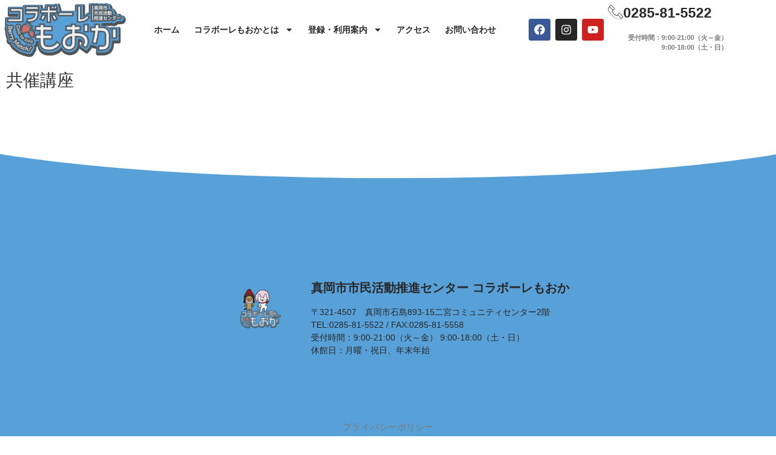

--- FILE ---
content_type: text/html; charset=UTF-8
request_url: https://collabo-moka.net/houkoku/%E5%85%B1%E5%82%AC%E8%AC%9B%E5%BA%A7
body_size: 126383
content:
<!doctype html>
<html dir="ltr" lang="ja" prefix="og: https://ogp.me/ns#">
<head>
	<meta charset="UTF-8">
	<meta name="viewport" content="width=device-width, initial-scale=1">
	<link rel="profile" href="https://gmpg.org/xfn/11">
	<title>共催講座 - 真岡市市民活動推進センター コラボーレもおか</title>

		<!-- All in One SEO 4.9.3 - aioseo.com -->
	<meta name="description" content="共催講座" />
	<meta name="robots" content="max-image-preview:large" />
	<link rel="canonical" href="https://collabo-moka.net/houkoku/%e5%85%b1%e5%82%ac%e8%ac%9b%e5%ba%a7" />
	<meta name="generator" content="All in One SEO (AIOSEO) 4.9.3" />
		<meta property="og:locale" content="ja_JP" />
		<meta property="og:site_name" content="真岡市市民活動推進センター　コラボーレもおか - 真岡市市民活動推進センター「コラボーレもおか」は、 市民活動団体やボランティアなどの皆さまをお手伝いするための施設です。 この「まち」をより良く、楽しくしていきたい！そんな思いの人たちの活動を応援していきます。" />
		<meta property="og:type" content="article" />
		<meta property="og:title" content="共催講座 - 真岡市市民活動推進センター コラボーレもおか" />
		<meta property="og:description" content="共催講座" />
		<meta property="og:url" content="https://collabo-moka.net/houkoku/%e5%85%b1%e5%82%ac%e8%ac%9b%e5%ba%a7" />
		<meta property="og:image" content="https://collabo-moka.net/wp-content/uploads/2021/12/c-moka_logo-m01.png" />
		<meta property="og:image:secure_url" content="https://collabo-moka.net/wp-content/uploads/2021/12/c-moka_logo-m01.png" />
		<meta property="article:published_time" content="2023-03-03T09:57:33+00:00" />
		<meta property="article:modified_time" content="2023-03-03T11:21:03+00:00" />
		<meta name="twitter:card" content="summary" />
		<meta name="twitter:title" content="共催講座 - 真岡市市民活動推進センター コラボーレもおか" />
		<meta name="twitter:description" content="共催講座" />
		<meta name="twitter:image" content="https://collabo-moka.net/wp-content/uploads/2021/12/c-moka_logo-m01.png" />
		<script type="application/ld+json" class="aioseo-schema">
			{"@context":"https:\/\/schema.org","@graph":[{"@type":"BreadcrumbList","@id":"https:\/\/collabo-moka.net\/houkoku\/%e5%85%b1%e5%82%ac%e8%ac%9b%e5%ba%a7#breadcrumblist","itemListElement":[{"@type":"ListItem","@id":"https:\/\/collabo-moka.net#listItem","position":1,"name":"\u30db\u30fc\u30e0","item":"https:\/\/collabo-moka.net","nextItem":{"@type":"ListItem","@id":"https:\/\/collabo-moka.net\/houkoku\/%e5%85%b1%e5%82%ac%e8%ac%9b%e5%ba%a7#listItem","name":"\u5171\u50ac\u8b1b\u5ea7"}},{"@type":"ListItem","@id":"https:\/\/collabo-moka.net\/houkoku\/%e5%85%b1%e5%82%ac%e8%ac%9b%e5%ba%a7#listItem","position":2,"name":"\u5171\u50ac\u8b1b\u5ea7","previousItem":{"@type":"ListItem","@id":"https:\/\/collabo-moka.net#listItem","name":"\u30db\u30fc\u30e0"}}]},{"@type":"Organization","@id":"https:\/\/collabo-moka.net\/#organization","name":"\u771f\u5ca1\u5e02\u5e02\u6c11\u6d3b\u52d5\u63a8\u9032\u30bb\u30f3\u30bf\u30fc\u3000\u30b3\u30e9\u30dc\u30fc\u30ec\u771f\u5ca1","description":"\u771f\u5ca1\u5e02\u5e02\u6c11\u6d3b\u52d5\u63a8\u9032\u30bb\u30f3\u30bf\u30fc\u300c\u30b3\u30e9\u30dc\u30fc\u30ec\u3082\u304a\u304b\u300d\u306f\u3001 \u5e02\u6c11\u6d3b\u52d5\u56e3\u4f53\u3084\u30dc\u30e9\u30f3\u30c6\u30a3\u30a2\u306a\u3069\u306e\u7686\u3055\u307e\u3092\u304a\u624b\u4f1d\u3044\u3059\u308b\u305f\u3081\u306e\u65bd\u8a2d\u3067\u3059\u3002 \u3053\u306e\u300c\u307e\u3061\u300d\u3092\u3088\u308a\u826f\u304f\u3001\u697d\u3057\u304f\u3057\u3066\u3044\u304d\u305f\u3044\uff01\u305d\u3093\u306a\u601d\u3044\u306e\u4eba\u305f\u3061\u306e\u6d3b\u52d5\u3092\u5fdc\u63f4\u3057\u3066\u3044\u304d\u307e\u3059\u3002","url":"https:\/\/collabo-moka.net\/","logo":{"@type":"ImageObject","url":"https:\/\/collabo-moka.net\/wp-content\/uploads\/2021\/12\/c-moka_logo-m01.png","@id":"https:\/\/collabo-moka.net\/houkoku\/%e5%85%b1%e5%82%ac%e8%ac%9b%e5%ba%a7\/#organizationLogo","width":634,"height":289,"caption":"\u30b3\u30e9\u30dc\u30fc\u30ec\u3082\u304a\u304b\u30ed\u30b4\u30de\u30fc\u30af"},"image":{"@id":"https:\/\/collabo-moka.net\/houkoku\/%e5%85%b1%e5%82%ac%e8%ac%9b%e5%ba%a7\/#organizationLogo"}},{"@type":"WebPage","@id":"https:\/\/collabo-moka.net\/houkoku\/%e5%85%b1%e5%82%ac%e8%ac%9b%e5%ba%a7#webpage","url":"https:\/\/collabo-moka.net\/houkoku\/%e5%85%b1%e5%82%ac%e8%ac%9b%e5%ba%a7","name":"\u5171\u50ac\u8b1b\u5ea7 - \u771f\u5ca1\u5e02\u5e02\u6c11\u6d3b\u52d5\u63a8\u9032\u30bb\u30f3\u30bf\u30fc \u30b3\u30e9\u30dc\u30fc\u30ec\u3082\u304a\u304b","description":"\u5171\u50ac\u8b1b\u5ea7","inLanguage":"ja","isPartOf":{"@id":"https:\/\/collabo-moka.net\/#website"},"breadcrumb":{"@id":"https:\/\/collabo-moka.net\/houkoku\/%e5%85%b1%e5%82%ac%e8%ac%9b%e5%ba%a7#breadcrumblist"},"datePublished":"2023-03-03T18:57:33+09:00","dateModified":"2023-03-03T20:21:03+09:00"},{"@type":"WebSite","@id":"https:\/\/collabo-moka.net\/#website","url":"https:\/\/collabo-moka.net\/","name":"\u771f\u5ca1\u5e02\u5e02\u6c11\u6d3b\u52d5\u63a8\u9032\u30bb\u30f3\u30bf\u30fc\u3000\u30b3\u30e9\u30dc\u30fc\u30ec\u3082\u304a\u304b","description":"\u771f\u5ca1\u5e02\u5e02\u6c11\u6d3b\u52d5\u63a8\u9032\u30bb\u30f3\u30bf\u30fc\u300c\u30b3\u30e9\u30dc\u30fc\u30ec\u3082\u304a\u304b\u300d\u306f\u3001 \u5e02\u6c11\u6d3b\u52d5\u56e3\u4f53\u3084\u30dc\u30e9\u30f3\u30c6\u30a3\u30a2\u306a\u3069\u306e\u7686\u3055\u307e\u3092\u304a\u624b\u4f1d\u3044\u3059\u308b\u305f\u3081\u306e\u65bd\u8a2d\u3067\u3059\u3002 \u3053\u306e\u300c\u307e\u3061\u300d\u3092\u3088\u308a\u826f\u304f\u3001\u697d\u3057\u304f\u3057\u3066\u3044\u304d\u305f\u3044\uff01\u305d\u3093\u306a\u601d\u3044\u306e\u4eba\u305f\u3061\u306e\u6d3b\u52d5\u3092\u5fdc\u63f4\u3057\u3066\u3044\u304d\u307e\u3059\u3002","inLanguage":"ja","publisher":{"@id":"https:\/\/collabo-moka.net\/#organization"}}]}
		</script>
		<!-- All in One SEO -->

<link rel='dns-prefetch' href='//www.googletagmanager.com' />
<link rel="alternate" type="application/rss+xml" title="真岡市市民活動推進センター　コラボーレもおか &raquo; フィード" href="https://collabo-moka.net/feed" />
<link rel="alternate" type="application/rss+xml" title="真岡市市民活動推進センター　コラボーレもおか &raquo; コメントフィード" href="https://collabo-moka.net/comments/feed" />
<link rel="alternate" title="oEmbed (JSON)" type="application/json+oembed" href="https://collabo-moka.net/wp-json/oembed/1.0/embed?url=https%3A%2F%2Fcollabo-moka.net%2Fhoukoku%2F%25e5%2585%25b1%25e5%2582%25ac%25e8%25ac%259b%25e5%25ba%25a7" />
<link rel="alternate" title="oEmbed (XML)" type="text/xml+oembed" href="https://collabo-moka.net/wp-json/oembed/1.0/embed?url=https%3A%2F%2Fcollabo-moka.net%2Fhoukoku%2F%25e5%2585%25b1%25e5%2582%25ac%25e8%25ac%259b%25e5%25ba%25a7&#038;format=xml" />
<style id='wp-img-auto-sizes-contain-inline-css'>
img:is([sizes=auto i],[sizes^="auto," i]){contain-intrinsic-size:3000px 1500px}
/*# sourceURL=wp-img-auto-sizes-contain-inline-css */
</style>
<link rel='stylesheet' id='sbi_styles-css' href='https://collabo-moka.net/wp-content/plugins/instagram-feed/css/sbi-styles.min.css?ver=6.10.0' media='all' />
<style id='wp-emoji-styles-inline-css'>

	img.wp-smiley, img.emoji {
		display: inline !important;
		border: none !important;
		box-shadow: none !important;
		height: 1em !important;
		width: 1em !important;
		margin: 0 0.07em !important;
		vertical-align: -0.1em !important;
		background: none !important;
		padding: 0 !important;
	}
/*# sourceURL=wp-emoji-styles-inline-css */
</style>
<link rel='stylesheet' id='aioseo/css/src/vue/standalone/blocks/table-of-contents/global.scss-css' href='https://collabo-moka.net/wp-content/plugins/all-in-one-seo-pack/dist/Lite/assets/css/table-of-contents/global.e90f6d47.css?ver=4.9.3' media='all' />
<style id='global-styles-inline-css'>
:root{--wp--preset--aspect-ratio--square: 1;--wp--preset--aspect-ratio--4-3: 4/3;--wp--preset--aspect-ratio--3-4: 3/4;--wp--preset--aspect-ratio--3-2: 3/2;--wp--preset--aspect-ratio--2-3: 2/3;--wp--preset--aspect-ratio--16-9: 16/9;--wp--preset--aspect-ratio--9-16: 9/16;--wp--preset--color--black: #000000;--wp--preset--color--cyan-bluish-gray: #abb8c3;--wp--preset--color--white: #ffffff;--wp--preset--color--pale-pink: #f78da7;--wp--preset--color--vivid-red: #cf2e2e;--wp--preset--color--luminous-vivid-orange: #ff6900;--wp--preset--color--luminous-vivid-amber: #fcb900;--wp--preset--color--light-green-cyan: #7bdcb5;--wp--preset--color--vivid-green-cyan: #00d084;--wp--preset--color--pale-cyan-blue: #8ed1fc;--wp--preset--color--vivid-cyan-blue: #0693e3;--wp--preset--color--vivid-purple: #9b51e0;--wp--preset--gradient--vivid-cyan-blue-to-vivid-purple: linear-gradient(135deg,rgb(6,147,227) 0%,rgb(155,81,224) 100%);--wp--preset--gradient--light-green-cyan-to-vivid-green-cyan: linear-gradient(135deg,rgb(122,220,180) 0%,rgb(0,208,130) 100%);--wp--preset--gradient--luminous-vivid-amber-to-luminous-vivid-orange: linear-gradient(135deg,rgb(252,185,0) 0%,rgb(255,105,0) 100%);--wp--preset--gradient--luminous-vivid-orange-to-vivid-red: linear-gradient(135deg,rgb(255,105,0) 0%,rgb(207,46,46) 100%);--wp--preset--gradient--very-light-gray-to-cyan-bluish-gray: linear-gradient(135deg,rgb(238,238,238) 0%,rgb(169,184,195) 100%);--wp--preset--gradient--cool-to-warm-spectrum: linear-gradient(135deg,rgb(74,234,220) 0%,rgb(151,120,209) 20%,rgb(207,42,186) 40%,rgb(238,44,130) 60%,rgb(251,105,98) 80%,rgb(254,248,76) 100%);--wp--preset--gradient--blush-light-purple: linear-gradient(135deg,rgb(255,206,236) 0%,rgb(152,150,240) 100%);--wp--preset--gradient--blush-bordeaux: linear-gradient(135deg,rgb(254,205,165) 0%,rgb(254,45,45) 50%,rgb(107,0,62) 100%);--wp--preset--gradient--luminous-dusk: linear-gradient(135deg,rgb(255,203,112) 0%,rgb(199,81,192) 50%,rgb(65,88,208) 100%);--wp--preset--gradient--pale-ocean: linear-gradient(135deg,rgb(255,245,203) 0%,rgb(182,227,212) 50%,rgb(51,167,181) 100%);--wp--preset--gradient--electric-grass: linear-gradient(135deg,rgb(202,248,128) 0%,rgb(113,206,126) 100%);--wp--preset--gradient--midnight: linear-gradient(135deg,rgb(2,3,129) 0%,rgb(40,116,252) 100%);--wp--preset--font-size--small: 13px;--wp--preset--font-size--medium: 20px;--wp--preset--font-size--large: 36px;--wp--preset--font-size--x-large: 42px;--wp--preset--spacing--20: 0.44rem;--wp--preset--spacing--30: 0.67rem;--wp--preset--spacing--40: 1rem;--wp--preset--spacing--50: 1.5rem;--wp--preset--spacing--60: 2.25rem;--wp--preset--spacing--70: 3.38rem;--wp--preset--spacing--80: 5.06rem;--wp--preset--shadow--natural: 6px 6px 9px rgba(0, 0, 0, 0.2);--wp--preset--shadow--deep: 12px 12px 50px rgba(0, 0, 0, 0.4);--wp--preset--shadow--sharp: 6px 6px 0px rgba(0, 0, 0, 0.2);--wp--preset--shadow--outlined: 6px 6px 0px -3px rgb(255, 255, 255), 6px 6px rgb(0, 0, 0);--wp--preset--shadow--crisp: 6px 6px 0px rgb(0, 0, 0);}:root { --wp--style--global--content-size: 800px;--wp--style--global--wide-size: 1200px; }:where(body) { margin: 0; }.wp-site-blocks > .alignleft { float: left; margin-right: 2em; }.wp-site-blocks > .alignright { float: right; margin-left: 2em; }.wp-site-blocks > .aligncenter { justify-content: center; margin-left: auto; margin-right: auto; }:where(.wp-site-blocks) > * { margin-block-start: 24px; margin-block-end: 0; }:where(.wp-site-blocks) > :first-child { margin-block-start: 0; }:where(.wp-site-blocks) > :last-child { margin-block-end: 0; }:root { --wp--style--block-gap: 24px; }:root :where(.is-layout-flow) > :first-child{margin-block-start: 0;}:root :where(.is-layout-flow) > :last-child{margin-block-end: 0;}:root :where(.is-layout-flow) > *{margin-block-start: 24px;margin-block-end: 0;}:root :where(.is-layout-constrained) > :first-child{margin-block-start: 0;}:root :where(.is-layout-constrained) > :last-child{margin-block-end: 0;}:root :where(.is-layout-constrained) > *{margin-block-start: 24px;margin-block-end: 0;}:root :where(.is-layout-flex){gap: 24px;}:root :where(.is-layout-grid){gap: 24px;}.is-layout-flow > .alignleft{float: left;margin-inline-start: 0;margin-inline-end: 2em;}.is-layout-flow > .alignright{float: right;margin-inline-start: 2em;margin-inline-end: 0;}.is-layout-flow > .aligncenter{margin-left: auto !important;margin-right: auto !important;}.is-layout-constrained > .alignleft{float: left;margin-inline-start: 0;margin-inline-end: 2em;}.is-layout-constrained > .alignright{float: right;margin-inline-start: 2em;margin-inline-end: 0;}.is-layout-constrained > .aligncenter{margin-left: auto !important;margin-right: auto !important;}.is-layout-constrained > :where(:not(.alignleft):not(.alignright):not(.alignfull)){max-width: var(--wp--style--global--content-size);margin-left: auto !important;margin-right: auto !important;}.is-layout-constrained > .alignwide{max-width: var(--wp--style--global--wide-size);}body .is-layout-flex{display: flex;}.is-layout-flex{flex-wrap: wrap;align-items: center;}.is-layout-flex > :is(*, div){margin: 0;}body .is-layout-grid{display: grid;}.is-layout-grid > :is(*, div){margin: 0;}body{padding-top: 0px;padding-right: 0px;padding-bottom: 0px;padding-left: 0px;}a:where(:not(.wp-element-button)){text-decoration: underline;}:root :where(.wp-element-button, .wp-block-button__link){background-color: #32373c;border-width: 0;color: #fff;font-family: inherit;font-size: inherit;font-style: inherit;font-weight: inherit;letter-spacing: inherit;line-height: inherit;padding-top: calc(0.667em + 2px);padding-right: calc(1.333em + 2px);padding-bottom: calc(0.667em + 2px);padding-left: calc(1.333em + 2px);text-decoration: none;text-transform: inherit;}.has-black-color{color: var(--wp--preset--color--black) !important;}.has-cyan-bluish-gray-color{color: var(--wp--preset--color--cyan-bluish-gray) !important;}.has-white-color{color: var(--wp--preset--color--white) !important;}.has-pale-pink-color{color: var(--wp--preset--color--pale-pink) !important;}.has-vivid-red-color{color: var(--wp--preset--color--vivid-red) !important;}.has-luminous-vivid-orange-color{color: var(--wp--preset--color--luminous-vivid-orange) !important;}.has-luminous-vivid-amber-color{color: var(--wp--preset--color--luminous-vivid-amber) !important;}.has-light-green-cyan-color{color: var(--wp--preset--color--light-green-cyan) !important;}.has-vivid-green-cyan-color{color: var(--wp--preset--color--vivid-green-cyan) !important;}.has-pale-cyan-blue-color{color: var(--wp--preset--color--pale-cyan-blue) !important;}.has-vivid-cyan-blue-color{color: var(--wp--preset--color--vivid-cyan-blue) !important;}.has-vivid-purple-color{color: var(--wp--preset--color--vivid-purple) !important;}.has-black-background-color{background-color: var(--wp--preset--color--black) !important;}.has-cyan-bluish-gray-background-color{background-color: var(--wp--preset--color--cyan-bluish-gray) !important;}.has-white-background-color{background-color: var(--wp--preset--color--white) !important;}.has-pale-pink-background-color{background-color: var(--wp--preset--color--pale-pink) !important;}.has-vivid-red-background-color{background-color: var(--wp--preset--color--vivid-red) !important;}.has-luminous-vivid-orange-background-color{background-color: var(--wp--preset--color--luminous-vivid-orange) !important;}.has-luminous-vivid-amber-background-color{background-color: var(--wp--preset--color--luminous-vivid-amber) !important;}.has-light-green-cyan-background-color{background-color: var(--wp--preset--color--light-green-cyan) !important;}.has-vivid-green-cyan-background-color{background-color: var(--wp--preset--color--vivid-green-cyan) !important;}.has-pale-cyan-blue-background-color{background-color: var(--wp--preset--color--pale-cyan-blue) !important;}.has-vivid-cyan-blue-background-color{background-color: var(--wp--preset--color--vivid-cyan-blue) !important;}.has-vivid-purple-background-color{background-color: var(--wp--preset--color--vivid-purple) !important;}.has-black-border-color{border-color: var(--wp--preset--color--black) !important;}.has-cyan-bluish-gray-border-color{border-color: var(--wp--preset--color--cyan-bluish-gray) !important;}.has-white-border-color{border-color: var(--wp--preset--color--white) !important;}.has-pale-pink-border-color{border-color: var(--wp--preset--color--pale-pink) !important;}.has-vivid-red-border-color{border-color: var(--wp--preset--color--vivid-red) !important;}.has-luminous-vivid-orange-border-color{border-color: var(--wp--preset--color--luminous-vivid-orange) !important;}.has-luminous-vivid-amber-border-color{border-color: var(--wp--preset--color--luminous-vivid-amber) !important;}.has-light-green-cyan-border-color{border-color: var(--wp--preset--color--light-green-cyan) !important;}.has-vivid-green-cyan-border-color{border-color: var(--wp--preset--color--vivid-green-cyan) !important;}.has-pale-cyan-blue-border-color{border-color: var(--wp--preset--color--pale-cyan-blue) !important;}.has-vivid-cyan-blue-border-color{border-color: var(--wp--preset--color--vivid-cyan-blue) !important;}.has-vivid-purple-border-color{border-color: var(--wp--preset--color--vivid-purple) !important;}.has-vivid-cyan-blue-to-vivid-purple-gradient-background{background: var(--wp--preset--gradient--vivid-cyan-blue-to-vivid-purple) !important;}.has-light-green-cyan-to-vivid-green-cyan-gradient-background{background: var(--wp--preset--gradient--light-green-cyan-to-vivid-green-cyan) !important;}.has-luminous-vivid-amber-to-luminous-vivid-orange-gradient-background{background: var(--wp--preset--gradient--luminous-vivid-amber-to-luminous-vivid-orange) !important;}.has-luminous-vivid-orange-to-vivid-red-gradient-background{background: var(--wp--preset--gradient--luminous-vivid-orange-to-vivid-red) !important;}.has-very-light-gray-to-cyan-bluish-gray-gradient-background{background: var(--wp--preset--gradient--very-light-gray-to-cyan-bluish-gray) !important;}.has-cool-to-warm-spectrum-gradient-background{background: var(--wp--preset--gradient--cool-to-warm-spectrum) !important;}.has-blush-light-purple-gradient-background{background: var(--wp--preset--gradient--blush-light-purple) !important;}.has-blush-bordeaux-gradient-background{background: var(--wp--preset--gradient--blush-bordeaux) !important;}.has-luminous-dusk-gradient-background{background: var(--wp--preset--gradient--luminous-dusk) !important;}.has-pale-ocean-gradient-background{background: var(--wp--preset--gradient--pale-ocean) !important;}.has-electric-grass-gradient-background{background: var(--wp--preset--gradient--electric-grass) !important;}.has-midnight-gradient-background{background: var(--wp--preset--gradient--midnight) !important;}.has-small-font-size{font-size: var(--wp--preset--font-size--small) !important;}.has-medium-font-size{font-size: var(--wp--preset--font-size--medium) !important;}.has-large-font-size{font-size: var(--wp--preset--font-size--large) !important;}.has-x-large-font-size{font-size: var(--wp--preset--font-size--x-large) !important;}
:root :where(.wp-block-pullquote){font-size: 1.5em;line-height: 1.6;}
/*# sourceURL=global-styles-inline-css */
</style>
<link rel='stylesheet' id='parent-style-css' href='https://collabo-moka.net/wp-content/themes/hello-elementor/style.css?ver=6.9' media='all' />
<link rel='stylesheet' id='child-style-css' href='https://collabo-moka.net/wp-content/themes/hello-elementor-child/style.css?ver=6.9' media='all' />
<link rel='stylesheet' id='hello-elementor-css' href='https://collabo-moka.net/wp-content/themes/hello-elementor/assets/css/reset.css?ver=3.4.5' media='all' />
<link rel='stylesheet' id='hello-elementor-theme-style-css' href='https://collabo-moka.net/wp-content/themes/hello-elementor/assets/css/theme.css?ver=3.4.5' media='all' />
<link rel='stylesheet' id='hello-elementor-header-footer-css' href='https://collabo-moka.net/wp-content/themes/hello-elementor/assets/css/header-footer.css?ver=3.4.5' media='all' />
<link rel='stylesheet' id='elementor-frontend-css' href='https://collabo-moka.net/wp-content/uploads/elementor/css/custom-frontend.min.css?ver=1768535898' media='all' />
<style id='elementor-frontend-inline-css'>
@-webkit-keyframes ha_fadeIn{0%{opacity:0}to{opacity:1}}@keyframes ha_fadeIn{0%{opacity:0}to{opacity:1}}@-webkit-keyframes ha_zoomIn{0%{opacity:0;-webkit-transform:scale3d(.3,.3,.3);transform:scale3d(.3,.3,.3)}50%{opacity:1}}@keyframes ha_zoomIn{0%{opacity:0;-webkit-transform:scale3d(.3,.3,.3);transform:scale3d(.3,.3,.3)}50%{opacity:1}}@-webkit-keyframes ha_rollIn{0%{opacity:0;-webkit-transform:translate3d(-100%,0,0) rotate3d(0,0,1,-120deg);transform:translate3d(-100%,0,0) rotate3d(0,0,1,-120deg)}to{opacity:1}}@keyframes ha_rollIn{0%{opacity:0;-webkit-transform:translate3d(-100%,0,0) rotate3d(0,0,1,-120deg);transform:translate3d(-100%,0,0) rotate3d(0,0,1,-120deg)}to{opacity:1}}@-webkit-keyframes ha_bounce{0%,20%,53%,to{-webkit-animation-timing-function:cubic-bezier(.215,.61,.355,1);animation-timing-function:cubic-bezier(.215,.61,.355,1)}40%,43%{-webkit-transform:translate3d(0,-30px,0) scaleY(1.1);transform:translate3d(0,-30px,0) scaleY(1.1);-webkit-animation-timing-function:cubic-bezier(.755,.05,.855,.06);animation-timing-function:cubic-bezier(.755,.05,.855,.06)}70%{-webkit-transform:translate3d(0,-15px,0) scaleY(1.05);transform:translate3d(0,-15px,0) scaleY(1.05);-webkit-animation-timing-function:cubic-bezier(.755,.05,.855,.06);animation-timing-function:cubic-bezier(.755,.05,.855,.06)}80%{-webkit-transition-timing-function:cubic-bezier(.215,.61,.355,1);transition-timing-function:cubic-bezier(.215,.61,.355,1);-webkit-transform:translate3d(0,0,0) scaleY(.95);transform:translate3d(0,0,0) scaleY(.95)}90%{-webkit-transform:translate3d(0,-4px,0) scaleY(1.02);transform:translate3d(0,-4px,0) scaleY(1.02)}}@keyframes ha_bounce{0%,20%,53%,to{-webkit-animation-timing-function:cubic-bezier(.215,.61,.355,1);animation-timing-function:cubic-bezier(.215,.61,.355,1)}40%,43%{-webkit-transform:translate3d(0,-30px,0) scaleY(1.1);transform:translate3d(0,-30px,0) scaleY(1.1);-webkit-animation-timing-function:cubic-bezier(.755,.05,.855,.06);animation-timing-function:cubic-bezier(.755,.05,.855,.06)}70%{-webkit-transform:translate3d(0,-15px,0) scaleY(1.05);transform:translate3d(0,-15px,0) scaleY(1.05);-webkit-animation-timing-function:cubic-bezier(.755,.05,.855,.06);animation-timing-function:cubic-bezier(.755,.05,.855,.06)}80%{-webkit-transition-timing-function:cubic-bezier(.215,.61,.355,1);transition-timing-function:cubic-bezier(.215,.61,.355,1);-webkit-transform:translate3d(0,0,0) scaleY(.95);transform:translate3d(0,0,0) scaleY(.95)}90%{-webkit-transform:translate3d(0,-4px,0) scaleY(1.02);transform:translate3d(0,-4px,0) scaleY(1.02)}}@-webkit-keyframes ha_bounceIn{0%,20%,40%,60%,80%,to{-webkit-animation-timing-function:cubic-bezier(.215,.61,.355,1);animation-timing-function:cubic-bezier(.215,.61,.355,1)}0%{opacity:0;-webkit-transform:scale3d(.3,.3,.3);transform:scale3d(.3,.3,.3)}20%{-webkit-transform:scale3d(1.1,1.1,1.1);transform:scale3d(1.1,1.1,1.1)}40%{-webkit-transform:scale3d(.9,.9,.9);transform:scale3d(.9,.9,.9)}60%{opacity:1;-webkit-transform:scale3d(1.03,1.03,1.03);transform:scale3d(1.03,1.03,1.03)}80%{-webkit-transform:scale3d(.97,.97,.97);transform:scale3d(.97,.97,.97)}to{opacity:1}}@keyframes ha_bounceIn{0%,20%,40%,60%,80%,to{-webkit-animation-timing-function:cubic-bezier(.215,.61,.355,1);animation-timing-function:cubic-bezier(.215,.61,.355,1)}0%{opacity:0;-webkit-transform:scale3d(.3,.3,.3);transform:scale3d(.3,.3,.3)}20%{-webkit-transform:scale3d(1.1,1.1,1.1);transform:scale3d(1.1,1.1,1.1)}40%{-webkit-transform:scale3d(.9,.9,.9);transform:scale3d(.9,.9,.9)}60%{opacity:1;-webkit-transform:scale3d(1.03,1.03,1.03);transform:scale3d(1.03,1.03,1.03)}80%{-webkit-transform:scale3d(.97,.97,.97);transform:scale3d(.97,.97,.97)}to{opacity:1}}@-webkit-keyframes ha_flipInX{0%{opacity:0;-webkit-transform:perspective(400px) rotate3d(1,0,0,90deg);transform:perspective(400px) rotate3d(1,0,0,90deg);-webkit-animation-timing-function:ease-in;animation-timing-function:ease-in}40%{-webkit-transform:perspective(400px) rotate3d(1,0,0,-20deg);transform:perspective(400px) rotate3d(1,0,0,-20deg);-webkit-animation-timing-function:ease-in;animation-timing-function:ease-in}60%{opacity:1;-webkit-transform:perspective(400px) rotate3d(1,0,0,10deg);transform:perspective(400px) rotate3d(1,0,0,10deg)}80%{-webkit-transform:perspective(400px) rotate3d(1,0,0,-5deg);transform:perspective(400px) rotate3d(1,0,0,-5deg)}}@keyframes ha_flipInX{0%{opacity:0;-webkit-transform:perspective(400px) rotate3d(1,0,0,90deg);transform:perspective(400px) rotate3d(1,0,0,90deg);-webkit-animation-timing-function:ease-in;animation-timing-function:ease-in}40%{-webkit-transform:perspective(400px) rotate3d(1,0,0,-20deg);transform:perspective(400px) rotate3d(1,0,0,-20deg);-webkit-animation-timing-function:ease-in;animation-timing-function:ease-in}60%{opacity:1;-webkit-transform:perspective(400px) rotate3d(1,0,0,10deg);transform:perspective(400px) rotate3d(1,0,0,10deg)}80%{-webkit-transform:perspective(400px) rotate3d(1,0,0,-5deg);transform:perspective(400px) rotate3d(1,0,0,-5deg)}}@-webkit-keyframes ha_flipInY{0%{opacity:0;-webkit-transform:perspective(400px) rotate3d(0,1,0,90deg);transform:perspective(400px) rotate3d(0,1,0,90deg);-webkit-animation-timing-function:ease-in;animation-timing-function:ease-in}40%{-webkit-transform:perspective(400px) rotate3d(0,1,0,-20deg);transform:perspective(400px) rotate3d(0,1,0,-20deg);-webkit-animation-timing-function:ease-in;animation-timing-function:ease-in}60%{opacity:1;-webkit-transform:perspective(400px) rotate3d(0,1,0,10deg);transform:perspective(400px) rotate3d(0,1,0,10deg)}80%{-webkit-transform:perspective(400px) rotate3d(0,1,0,-5deg);transform:perspective(400px) rotate3d(0,1,0,-5deg)}}@keyframes ha_flipInY{0%{opacity:0;-webkit-transform:perspective(400px) rotate3d(0,1,0,90deg);transform:perspective(400px) rotate3d(0,1,0,90deg);-webkit-animation-timing-function:ease-in;animation-timing-function:ease-in}40%{-webkit-transform:perspective(400px) rotate3d(0,1,0,-20deg);transform:perspective(400px) rotate3d(0,1,0,-20deg);-webkit-animation-timing-function:ease-in;animation-timing-function:ease-in}60%{opacity:1;-webkit-transform:perspective(400px) rotate3d(0,1,0,10deg);transform:perspective(400px) rotate3d(0,1,0,10deg)}80%{-webkit-transform:perspective(400px) rotate3d(0,1,0,-5deg);transform:perspective(400px) rotate3d(0,1,0,-5deg)}}@-webkit-keyframes ha_swing{20%{-webkit-transform:rotate3d(0,0,1,15deg);transform:rotate3d(0,0,1,15deg)}40%{-webkit-transform:rotate3d(0,0,1,-10deg);transform:rotate3d(0,0,1,-10deg)}60%{-webkit-transform:rotate3d(0,0,1,5deg);transform:rotate3d(0,0,1,5deg)}80%{-webkit-transform:rotate3d(0,0,1,-5deg);transform:rotate3d(0,0,1,-5deg)}}@keyframes ha_swing{20%{-webkit-transform:rotate3d(0,0,1,15deg);transform:rotate3d(0,0,1,15deg)}40%{-webkit-transform:rotate3d(0,0,1,-10deg);transform:rotate3d(0,0,1,-10deg)}60%{-webkit-transform:rotate3d(0,0,1,5deg);transform:rotate3d(0,0,1,5deg)}80%{-webkit-transform:rotate3d(0,0,1,-5deg);transform:rotate3d(0,0,1,-5deg)}}@-webkit-keyframes ha_slideInDown{0%{visibility:visible;-webkit-transform:translate3d(0,-100%,0);transform:translate3d(0,-100%,0)}}@keyframes ha_slideInDown{0%{visibility:visible;-webkit-transform:translate3d(0,-100%,0);transform:translate3d(0,-100%,0)}}@-webkit-keyframes ha_slideInUp{0%{visibility:visible;-webkit-transform:translate3d(0,100%,0);transform:translate3d(0,100%,0)}}@keyframes ha_slideInUp{0%{visibility:visible;-webkit-transform:translate3d(0,100%,0);transform:translate3d(0,100%,0)}}@-webkit-keyframes ha_slideInLeft{0%{visibility:visible;-webkit-transform:translate3d(-100%,0,0);transform:translate3d(-100%,0,0)}}@keyframes ha_slideInLeft{0%{visibility:visible;-webkit-transform:translate3d(-100%,0,0);transform:translate3d(-100%,0,0)}}@-webkit-keyframes ha_slideInRight{0%{visibility:visible;-webkit-transform:translate3d(100%,0,0);transform:translate3d(100%,0,0)}}@keyframes ha_slideInRight{0%{visibility:visible;-webkit-transform:translate3d(100%,0,0);transform:translate3d(100%,0,0)}}.ha_fadeIn{-webkit-animation-name:ha_fadeIn;animation-name:ha_fadeIn}.ha_zoomIn{-webkit-animation-name:ha_zoomIn;animation-name:ha_zoomIn}.ha_rollIn{-webkit-animation-name:ha_rollIn;animation-name:ha_rollIn}.ha_bounce{-webkit-transform-origin:center bottom;-ms-transform-origin:center bottom;transform-origin:center bottom;-webkit-animation-name:ha_bounce;animation-name:ha_bounce}.ha_bounceIn{-webkit-animation-name:ha_bounceIn;animation-name:ha_bounceIn;-webkit-animation-duration:.75s;-webkit-animation-duration:calc(var(--animate-duration)*.75);animation-duration:.75s;animation-duration:calc(var(--animate-duration)*.75)}.ha_flipInX,.ha_flipInY{-webkit-animation-name:ha_flipInX;animation-name:ha_flipInX;-webkit-backface-visibility:visible!important;backface-visibility:visible!important}.ha_flipInY{-webkit-animation-name:ha_flipInY;animation-name:ha_flipInY}.ha_swing{-webkit-transform-origin:top center;-ms-transform-origin:top center;transform-origin:top center;-webkit-animation-name:ha_swing;animation-name:ha_swing}.ha_slideInDown{-webkit-animation-name:ha_slideInDown;animation-name:ha_slideInDown}.ha_slideInUp{-webkit-animation-name:ha_slideInUp;animation-name:ha_slideInUp}.ha_slideInLeft{-webkit-animation-name:ha_slideInLeft;animation-name:ha_slideInLeft}.ha_slideInRight{-webkit-animation-name:ha_slideInRight;animation-name:ha_slideInRight}.ha-css-transform-yes{-webkit-transition-duration:var(--ha-tfx-transition-duration, .2s);transition-duration:var(--ha-tfx-transition-duration, .2s);-webkit-transition-property:-webkit-transform;transition-property:transform;transition-property:transform,-webkit-transform;-webkit-transform:translate(var(--ha-tfx-translate-x, 0),var(--ha-tfx-translate-y, 0)) scale(var(--ha-tfx-scale-x, 1),var(--ha-tfx-scale-y, 1)) skew(var(--ha-tfx-skew-x, 0),var(--ha-tfx-skew-y, 0)) rotateX(var(--ha-tfx-rotate-x, 0)) rotateY(var(--ha-tfx-rotate-y, 0)) rotateZ(var(--ha-tfx-rotate-z, 0));transform:translate(var(--ha-tfx-translate-x, 0),var(--ha-tfx-translate-y, 0)) scale(var(--ha-tfx-scale-x, 1),var(--ha-tfx-scale-y, 1)) skew(var(--ha-tfx-skew-x, 0),var(--ha-tfx-skew-y, 0)) rotateX(var(--ha-tfx-rotate-x, 0)) rotateY(var(--ha-tfx-rotate-y, 0)) rotateZ(var(--ha-tfx-rotate-z, 0))}.ha-css-transform-yes:hover{-webkit-transform:translate(var(--ha-tfx-translate-x-hover, var(--ha-tfx-translate-x, 0)),var(--ha-tfx-translate-y-hover, var(--ha-tfx-translate-y, 0))) scale(var(--ha-tfx-scale-x-hover, var(--ha-tfx-scale-x, 1)),var(--ha-tfx-scale-y-hover, var(--ha-tfx-scale-y, 1))) skew(var(--ha-tfx-skew-x-hover, var(--ha-tfx-skew-x, 0)),var(--ha-tfx-skew-y-hover, var(--ha-tfx-skew-y, 0))) rotateX(var(--ha-tfx-rotate-x-hover, var(--ha-tfx-rotate-x, 0))) rotateY(var(--ha-tfx-rotate-y-hover, var(--ha-tfx-rotate-y, 0))) rotateZ(var(--ha-tfx-rotate-z-hover, var(--ha-tfx-rotate-z, 0)));transform:translate(var(--ha-tfx-translate-x-hover, var(--ha-tfx-translate-x, 0)),var(--ha-tfx-translate-y-hover, var(--ha-tfx-translate-y, 0))) scale(var(--ha-tfx-scale-x-hover, var(--ha-tfx-scale-x, 1)),var(--ha-tfx-scale-y-hover, var(--ha-tfx-scale-y, 1))) skew(var(--ha-tfx-skew-x-hover, var(--ha-tfx-skew-x, 0)),var(--ha-tfx-skew-y-hover, var(--ha-tfx-skew-y, 0))) rotateX(var(--ha-tfx-rotate-x-hover, var(--ha-tfx-rotate-x, 0))) rotateY(var(--ha-tfx-rotate-y-hover, var(--ha-tfx-rotate-y, 0))) rotateZ(var(--ha-tfx-rotate-z-hover, var(--ha-tfx-rotate-z, 0)))}.happy-addon>.elementor-widget-container{word-wrap:break-word;overflow-wrap:break-word}.happy-addon>.elementor-widget-container,.happy-addon>.elementor-widget-container *{-webkit-box-sizing:border-box;box-sizing:border-box}.happy-addon:not(:has(.elementor-widget-container)),.happy-addon:not(:has(.elementor-widget-container)) *{-webkit-box-sizing:border-box;box-sizing:border-box;word-wrap:break-word;overflow-wrap:break-word}.happy-addon p:empty{display:none}.happy-addon .elementor-inline-editing{min-height:auto!important}.happy-addon-pro img{max-width:100%;height:auto;-o-object-fit:cover;object-fit:cover}.ha-screen-reader-text{position:absolute;overflow:hidden;clip:rect(1px,1px,1px,1px);margin:-1px;padding:0;width:1px;height:1px;border:0;word-wrap:normal!important;-webkit-clip-path:inset(50%);clip-path:inset(50%)}.ha-has-bg-overlay>.elementor-widget-container{position:relative;z-index:1}.ha-has-bg-overlay>.elementor-widget-container:before{position:absolute;top:0;left:0;z-index:-1;width:100%;height:100%;content:""}.ha-has-bg-overlay:not(:has(.elementor-widget-container)){position:relative;z-index:1}.ha-has-bg-overlay:not(:has(.elementor-widget-container)):before{position:absolute;top:0;left:0;z-index:-1;width:100%;height:100%;content:""}.ha-popup--is-enabled .ha-js-popup,.ha-popup--is-enabled .ha-js-popup img{cursor:-webkit-zoom-in!important;cursor:zoom-in!important}.mfp-wrap .mfp-arrow,.mfp-wrap .mfp-close{background-color:transparent}.mfp-wrap .mfp-arrow:focus,.mfp-wrap .mfp-close:focus{outline-width:thin}.ha-advanced-tooltip-enable{position:relative;cursor:pointer;--ha-tooltip-arrow-color:black;--ha-tooltip-arrow-distance:0}.ha-advanced-tooltip-enable .ha-advanced-tooltip-content{position:absolute;z-index:999;display:none;padding:5px 0;width:120px;height:auto;border-radius:6px;background-color:#000;color:#fff;text-align:center;opacity:0}.ha-advanced-tooltip-enable .ha-advanced-tooltip-content::after{position:absolute;border-width:5px;border-style:solid;content:""}.ha-advanced-tooltip-enable .ha-advanced-tooltip-content.no-arrow::after{visibility:hidden}.ha-advanced-tooltip-enable .ha-advanced-tooltip-content.show{display:inline-block;opacity:1}.ha-advanced-tooltip-enable.ha-advanced-tooltip-top .ha-advanced-tooltip-content,body[data-elementor-device-mode=tablet] .ha-advanced-tooltip-enable.ha-advanced-tooltip-tablet-top .ha-advanced-tooltip-content{top:unset;right:0;bottom:calc(101% + var(--ha-tooltip-arrow-distance));left:0;margin:0 auto}.ha-advanced-tooltip-enable.ha-advanced-tooltip-top .ha-advanced-tooltip-content::after,body[data-elementor-device-mode=tablet] .ha-advanced-tooltip-enable.ha-advanced-tooltip-tablet-top .ha-advanced-tooltip-content::after{top:100%;right:unset;bottom:unset;left:50%;border-color:var(--ha-tooltip-arrow-color) transparent transparent transparent;-webkit-transform:translateX(-50%);-ms-transform:translateX(-50%);transform:translateX(-50%)}.ha-advanced-tooltip-enable.ha-advanced-tooltip-bottom .ha-advanced-tooltip-content,body[data-elementor-device-mode=tablet] .ha-advanced-tooltip-enable.ha-advanced-tooltip-tablet-bottom .ha-advanced-tooltip-content{top:calc(101% + var(--ha-tooltip-arrow-distance));right:0;bottom:unset;left:0;margin:0 auto}.ha-advanced-tooltip-enable.ha-advanced-tooltip-bottom .ha-advanced-tooltip-content::after,body[data-elementor-device-mode=tablet] .ha-advanced-tooltip-enable.ha-advanced-tooltip-tablet-bottom .ha-advanced-tooltip-content::after{top:unset;right:unset;bottom:100%;left:50%;border-color:transparent transparent var(--ha-tooltip-arrow-color) transparent;-webkit-transform:translateX(-50%);-ms-transform:translateX(-50%);transform:translateX(-50%)}.ha-advanced-tooltip-enable.ha-advanced-tooltip-left .ha-advanced-tooltip-content,body[data-elementor-device-mode=tablet] .ha-advanced-tooltip-enable.ha-advanced-tooltip-tablet-left .ha-advanced-tooltip-content{top:50%;right:calc(101% + var(--ha-tooltip-arrow-distance));bottom:unset;left:unset;-webkit-transform:translateY(-50%);-ms-transform:translateY(-50%);transform:translateY(-50%)}.ha-advanced-tooltip-enable.ha-advanced-tooltip-left .ha-advanced-tooltip-content::after,body[data-elementor-device-mode=tablet] .ha-advanced-tooltip-enable.ha-advanced-tooltip-tablet-left .ha-advanced-tooltip-content::after{top:50%;right:unset;bottom:unset;left:100%;border-color:transparent transparent transparent var(--ha-tooltip-arrow-color);-webkit-transform:translateY(-50%);-ms-transform:translateY(-50%);transform:translateY(-50%)}.ha-advanced-tooltip-enable.ha-advanced-tooltip-right .ha-advanced-tooltip-content,body[data-elementor-device-mode=tablet] .ha-advanced-tooltip-enable.ha-advanced-tooltip-tablet-right .ha-advanced-tooltip-content{top:50%;right:unset;bottom:unset;left:calc(101% + var(--ha-tooltip-arrow-distance));-webkit-transform:translateY(-50%);-ms-transform:translateY(-50%);transform:translateY(-50%)}.ha-advanced-tooltip-enable.ha-advanced-tooltip-right .ha-advanced-tooltip-content::after,body[data-elementor-device-mode=tablet] .ha-advanced-tooltip-enable.ha-advanced-tooltip-tablet-right .ha-advanced-tooltip-content::after{top:50%;right:100%;bottom:unset;left:unset;border-color:transparent var(--ha-tooltip-arrow-color) transparent transparent;-webkit-transform:translateY(-50%);-ms-transform:translateY(-50%);transform:translateY(-50%)}body[data-elementor-device-mode=mobile] .ha-advanced-tooltip-enable.ha-advanced-tooltip-mobile-top .ha-advanced-tooltip-content{top:unset;right:0;bottom:calc(101% + var(--ha-tooltip-arrow-distance));left:0;margin:0 auto}body[data-elementor-device-mode=mobile] .ha-advanced-tooltip-enable.ha-advanced-tooltip-mobile-top .ha-advanced-tooltip-content::after{top:100%;right:unset;bottom:unset;left:50%;border-color:var(--ha-tooltip-arrow-color) transparent transparent transparent;-webkit-transform:translateX(-50%);-ms-transform:translateX(-50%);transform:translateX(-50%)}body[data-elementor-device-mode=mobile] .ha-advanced-tooltip-enable.ha-advanced-tooltip-mobile-bottom .ha-advanced-tooltip-content{top:calc(101% + var(--ha-tooltip-arrow-distance));right:0;bottom:unset;left:0;margin:0 auto}body[data-elementor-device-mode=mobile] .ha-advanced-tooltip-enable.ha-advanced-tooltip-mobile-bottom .ha-advanced-tooltip-content::after{top:unset;right:unset;bottom:100%;left:50%;border-color:transparent transparent var(--ha-tooltip-arrow-color) transparent;-webkit-transform:translateX(-50%);-ms-transform:translateX(-50%);transform:translateX(-50%)}body[data-elementor-device-mode=mobile] .ha-advanced-tooltip-enable.ha-advanced-tooltip-mobile-left .ha-advanced-tooltip-content{top:50%;right:calc(101% + var(--ha-tooltip-arrow-distance));bottom:unset;left:unset;-webkit-transform:translateY(-50%);-ms-transform:translateY(-50%);transform:translateY(-50%)}body[data-elementor-device-mode=mobile] .ha-advanced-tooltip-enable.ha-advanced-tooltip-mobile-left .ha-advanced-tooltip-content::after{top:50%;right:unset;bottom:unset;left:100%;border-color:transparent transparent transparent var(--ha-tooltip-arrow-color);-webkit-transform:translateY(-50%);-ms-transform:translateY(-50%);transform:translateY(-50%)}body[data-elementor-device-mode=mobile] .ha-advanced-tooltip-enable.ha-advanced-tooltip-mobile-right .ha-advanced-tooltip-content{top:50%;right:unset;bottom:unset;left:calc(101% + var(--ha-tooltip-arrow-distance));-webkit-transform:translateY(-50%);-ms-transform:translateY(-50%);transform:translateY(-50%)}body[data-elementor-device-mode=mobile] .ha-advanced-tooltip-enable.ha-advanced-tooltip-mobile-right .ha-advanced-tooltip-content::after{top:50%;right:100%;bottom:unset;left:unset;border-color:transparent var(--ha-tooltip-arrow-color) transparent transparent;-webkit-transform:translateY(-50%);-ms-transform:translateY(-50%);transform:translateY(-50%)}body.elementor-editor-active .happy-addon.ha-gravityforms .gform_wrapper{display:block!important}.ha-scroll-to-top-wrap.ha-scroll-to-top-hide{display:none}.ha-scroll-to-top-wrap.edit-mode,.ha-scroll-to-top-wrap.single-page-off{display:none!important}.ha-scroll-to-top-button{position:fixed;right:15px;bottom:15px;z-index:9999;display:-webkit-box;display:-webkit-flex;display:-ms-flexbox;display:flex;-webkit-box-align:center;-webkit-align-items:center;align-items:center;-ms-flex-align:center;-webkit-box-pack:center;-ms-flex-pack:center;-webkit-justify-content:center;justify-content:center;width:50px;height:50px;border-radius:50px;background-color:#5636d1;color:#fff;text-align:center;opacity:1;cursor:pointer;-webkit-transition:all .3s;transition:all .3s}.ha-scroll-to-top-button i{color:#fff;font-size:16px}.ha-scroll-to-top-button:hover{background-color:#e2498a}
/*# sourceURL=elementor-frontend-inline-css */
</style>
<link rel='stylesheet' id='elementor-post-5-css' href='https://collabo-moka.net/wp-content/uploads/elementor/css/post-5.css?ver=1768535898' media='all' />
<link rel='stylesheet' id='widget-image-css' href='https://collabo-moka.net/wp-content/plugins/elementor/assets/css/widget-image.min.css?ver=3.34.0-dev2' media='all' />
<link rel='stylesheet' id='widget-nav-menu-css' href='https://collabo-moka.net/wp-content/uploads/elementor/css/custom-pro-widget-nav-menu.min.css?ver=1768535898' media='all' />
<link rel='stylesheet' id='e-sticky-css' href='https://collabo-moka.net/wp-content/plugins/elementor-pro/assets/css/modules/sticky.min.css?ver=3.34.0' media='all' />
<link rel='stylesheet' id='widget-social-icons-css' href='https://collabo-moka.net/wp-content/plugins/elementor/assets/css/widget-social-icons.min.css?ver=3.34.0-dev2' media='all' />
<link rel='stylesheet' id='e-apple-webkit-css' href='https://collabo-moka.net/wp-content/uploads/elementor/css/custom-apple-webkit.min.css?ver=1768535898' media='all' />
<link rel='stylesheet' id='widget-icon-box-css' href='https://collabo-moka.net/wp-content/uploads/elementor/css/custom-widget-icon-box.min.css?ver=1768535898' media='all' />
<link rel='stylesheet' id='widget-spacer-css' href='https://collabo-moka.net/wp-content/plugins/elementor/assets/css/widget-spacer.min.css?ver=3.34.0-dev2' media='all' />
<link rel='stylesheet' id='widget-heading-css' href='https://collabo-moka.net/wp-content/plugins/elementor/assets/css/widget-heading.min.css?ver=3.34.0-dev2' media='all' />
<link rel='stylesheet' id='widget-icon-list-css' href='https://collabo-moka.net/wp-content/uploads/elementor/css/custom-widget-icon-list.min.css?ver=1768535898' media='all' />
<link rel='stylesheet' id='e-shapes-css' href='https://collabo-moka.net/wp-content/plugins/elementor/assets/css/conditionals/shapes.min.css?ver=3.34.0-dev2' media='all' />
<link rel='stylesheet' id='sbistyles-css' href='https://collabo-moka.net/wp-content/plugins/instagram-feed/css/sbi-styles.min.css?ver=6.10.0' media='all' />
<link rel='stylesheet' id='widget-posts-css' href='https://collabo-moka.net/wp-content/plugins/elementor-pro/assets/css/widget-posts.min.css?ver=3.34.0' media='all' />
<link rel='stylesheet' id='elementor-post-6717-css' href='https://collabo-moka.net/wp-content/uploads/elementor/css/post-6717.css?ver=1768566222' media='all' />
<link rel='stylesheet' id='elementor-post-1776-css' href='https://collabo-moka.net/wp-content/uploads/elementor/css/post-1776.css?ver=1768535901' media='all' />
<link rel='stylesheet' id='happy-icons-css' href='https://collabo-moka.net/wp-content/plugins/happy-elementor-addons/assets/fonts/style.min.css?ver=3.20.6' media='all' />
<link rel='stylesheet' id='font-awesome-css' href='https://collabo-moka.net/wp-content/plugins/elementor/assets/lib/font-awesome/css/font-awesome.min.css?ver=4.7.0' media='all' />
<link rel='stylesheet' id='elementor-post-104-css' href='https://collabo-moka.net/wp-content/uploads/elementor/css/post-104.css?ver=1768535994' media='all' />
<link rel='stylesheet' id='tablepress-default-css' href='https://collabo-moka.net/wp-content/tablepress-combined.min.css?ver=34' media='all' />
<link rel='stylesheet' id='ecs-styles-css' href='https://collabo-moka.net/wp-content/plugins/ele-custom-skin/assets/css/ecs-style.css?ver=3.1.9' media='all' />
<link rel='stylesheet' id='elementor-post-3035-css' href='https://collabo-moka.net/wp-content/uploads/elementor/css/post-3035.css?ver=1652905524' media='all' />
<link rel='stylesheet' id='elementor-post-3096-css' href='https://collabo-moka.net/wp-content/uploads/elementor/css/post-3096.css?ver=1698954781' media='all' />
<link rel='stylesheet' id='elementor-post-3142-css' href='https://collabo-moka.net/wp-content/uploads/elementor/css/post-3142.css?ver=1698954813' media='all' />
<link rel='stylesheet' id='elementor-post-3172-css' href='https://collabo-moka.net/wp-content/uploads/elementor/css/post-3172.css?ver=1653474091' media='all' />
<link rel='stylesheet' id='elementor-post-3305-css' href='https://collabo-moka.net/wp-content/uploads/elementor/css/post-3305.css?ver=1663788117' media='all' />
<link rel='stylesheet' id='elementor-post-3407-css' href='https://collabo-moka.net/wp-content/uploads/elementor/css/post-3407.css?ver=1698954689' media='all' />
<link rel='stylesheet' id='elementor-post-3498-css' href='https://collabo-moka.net/wp-content/uploads/elementor/css/post-3498.css?ver=1659807395' media='all' />
<link rel='stylesheet' id='elementor-post-4115-css' href='https://collabo-moka.net/wp-content/uploads/elementor/css/post-4115.css?ver=1698954680' media='all' />
<link rel='stylesheet' id='elementor-post-4687-css' href='https://collabo-moka.net/wp-content/uploads/elementor/css/post-4687.css?ver=1663358696' media='all' />
<link rel='stylesheet' id='elementor-post-6680-css' href='https://collabo-moka.net/wp-content/uploads/elementor/css/post-6680.css?ver=1677874437' media='all' />
<link rel='stylesheet' id='elementor-post-10791-css' href='https://collabo-moka.net/wp-content/uploads/elementor/css/post-10791.css?ver=1708113593' media='all' />
<link rel='stylesheet' id='elementor-post-11110-css' href='https://collabo-moka.net/wp-content/uploads/elementor/css/post-11110.css?ver=1708105759' media='all' />
<link rel='stylesheet' id='elementor-post-11245-css' href='https://collabo-moka.net/wp-content/uploads/elementor/css/post-11245.css?ver=1708105512' media='all' />
<link rel='stylesheet' id='elementor-post-11455-css' href='https://collabo-moka.net/wp-content/uploads/elementor/css/post-11455.css?ver=1708111990' media='all' />
<link rel='stylesheet' id='upk-site-css' href='https://collabo-moka.net/wp-content/plugins/ultimate-post-kit/assets/css/upk-site.css?ver=4.0.22' media='all' />
<link rel='stylesheet' id='elementor-gf-local-notosansjp-css' href='http://collabo-moka.net/wp-content/uploads/elementor/google-fonts/css/notosansjp.css?ver=1744792407' media='all' />
<link rel='stylesheet' id='elementor-gf-local-sawarabigothic-css' href='http://collabo-moka.net/wp-content/uploads/elementor/google-fonts/css/sawarabigothic.css?ver=1744792414' media='all' />
<link rel='stylesheet' id='elementor-icons-shared-0-css' href='https://collabo-moka.net/wp-content/plugins/happy-elementor-addons/assets/fonts/style.min.css?ver=3.20.6' media='all' />
<link rel='stylesheet' id='elementor-icons-happy-icons-css' href='https://collabo-moka.net/wp-content/plugins/happy-elementor-addons/assets/fonts/style.min.css?ver=3.20.6' media='all' />
<script src="https://collabo-moka.net/wp-includes/js/jquery/jquery.min.js?ver=3.7.1" id="jquery-core-js"></script>
<script src="https://collabo-moka.net/wp-includes/js/jquery/jquery-migrate.min.js?ver=3.4.1" id="jquery-migrate-js"></script>

<!-- Site Kit によって追加された Google タグ（gtag.js）スニペット -->
<!-- Google アナリティクス スニペット (Site Kit が追加) -->
<script src="https://www.googletagmanager.com/gtag/js?id=GT-5R7V6FB" id="google_gtagjs-js" async></script>
<script id="google_gtagjs-js-after">
window.dataLayer = window.dataLayer || [];function gtag(){dataLayer.push(arguments);}
gtag("set","linker",{"domains":["collabo-moka.net"]});
gtag("js", new Date());
gtag("set", "developer_id.dZTNiMT", true);
gtag("config", "GT-5R7V6FB");
//# sourceURL=google_gtagjs-js-after
</script>
<script id="ecs_ajax_load-js-extra">
var ecs_ajax_params = {"ajaxurl":"https://collabo-moka.net/wp-admin/admin-ajax.php","posts":"{\"page\":0,\"houkoku\":\"%E5%85%B1%E5%82%AC%E8%AC%9B%E5%BA%A7\",\"post_type\":\"houkoku\",\"name\":\"%e5%85%b1%e5%82%ac%e8%ac%9b%e5%ba%a7\",\"error\":\"\",\"m\":\"\",\"p\":0,\"post_parent\":\"\",\"subpost\":\"\",\"subpost_id\":\"\",\"attachment\":\"\",\"attachment_id\":0,\"pagename\":\"\",\"page_id\":0,\"second\":\"\",\"minute\":\"\",\"hour\":\"\",\"day\":0,\"monthnum\":0,\"year\":0,\"w\":0,\"category_name\":\"\",\"tag\":\"\",\"cat\":\"\",\"tag_id\":\"\",\"author\":\"\",\"author_name\":\"\",\"feed\":\"\",\"tb\":\"\",\"paged\":0,\"meta_key\":\"\",\"meta_value\":\"\",\"preview\":\"\",\"s\":\"\",\"sentence\":\"\",\"title\":\"\",\"fields\":\"all\",\"menu_order\":\"\",\"embed\":\"\",\"category__in\":[],\"category__not_in\":[],\"category__and\":[],\"post__in\":[],\"post__not_in\":[],\"post_name__in\":[],\"tag__in\":[],\"tag__not_in\":[],\"tag__and\":[],\"tag_slug__in\":[],\"tag_slug__and\":[],\"post_parent__in\":[],\"post_parent__not_in\":[],\"author__in\":[],\"author__not_in\":[],\"search_columns\":[],\"ignore_sticky_posts\":false,\"suppress_filters\":false,\"cache_results\":true,\"update_post_term_cache\":true,\"update_menu_item_cache\":false,\"lazy_load_term_meta\":true,\"update_post_meta_cache\":true,\"posts_per_page\":10,\"nopaging\":false,\"comments_per_page\":\"50\",\"no_found_rows\":false,\"order\":\"DESC\"}"};
//# sourceURL=ecs_ajax_load-js-extra
</script>
<script src="https://collabo-moka.net/wp-content/plugins/ele-custom-skin/assets/js/ecs_ajax_pagination.js?ver=3.1.9" id="ecs_ajax_load-js"></script>
<script src="https://collabo-moka.net/wp-content/plugins/happy-elementor-addons/assets/vendor/dom-purify/purify.min.js?ver=3.1.6" id="dom-purify-js"></script>
<script src="https://collabo-moka.net/wp-content/plugins/ele-custom-skin/assets/js/ecs.js?ver=3.1.9" id="ecs-script-js"></script>
<link rel="https://api.w.org/" href="https://collabo-moka.net/wp-json/" /><link rel="alternate" title="JSON" type="application/json" href="https://collabo-moka.net/wp-json/wp/v2/houkoku/6717" /><link rel="EditURI" type="application/rsd+xml" title="RSD" href="https://collabo-moka.net/xmlrpc.php?rsd" />
<meta name="generator" content="WordPress 6.9" />
<link rel='shortlink' href='https://collabo-moka.net/?p=6717' />
<meta name="generator" content="Site Kit by Google 1.170.0" /><meta name="generator" content="Elementor 3.34.0-dev2; features: e_font_icon_svg, additional_custom_breakpoints; settings: css_print_method-external, google_font-enabled, font_display-swap">
			<style>
				.e-con.e-parent:nth-of-type(n+4):not(.e-lazyloaded):not(.e-no-lazyload),
				.e-con.e-parent:nth-of-type(n+4):not(.e-lazyloaded):not(.e-no-lazyload) * {
					background-image: none !important;
				}
				@media screen and (max-height: 1024px) {
					.e-con.e-parent:nth-of-type(n+3):not(.e-lazyloaded):not(.e-no-lazyload),
					.e-con.e-parent:nth-of-type(n+3):not(.e-lazyloaded):not(.e-no-lazyload) * {
						background-image: none !important;
					}
				}
				@media screen and (max-height: 640px) {
					.e-con.e-parent:nth-of-type(n+2):not(.e-lazyloaded):not(.e-no-lazyload),
					.e-con.e-parent:nth-of-type(n+2):not(.e-lazyloaded):not(.e-no-lazyload) * {
						background-image: none !important;
					}
				}
			</style>
			<noscript><style>.lazyload[data-src]{display:none !important;}</style></noscript><style>.lazyload{background-image:none !important;}.lazyload:before{background-image:none !important;}</style>			<meta name="theme-color" content="#FFFFFF">
			<link rel="icon" href="https://collabo-moka.net/wp-content/uploads/2021/10/c-moka-ficon-150x150.png" sizes="32x32" />
<link rel="icon" href="https://collabo-moka.net/wp-content/uploads/2021/10/c-moka-ficon-300x300.png" sizes="192x192" />
<link rel="apple-touch-icon" href="https://collabo-moka.net/wp-content/uploads/2021/10/c-moka-ficon-300x300.png" />
<meta name="msapplication-TileImage" content="https://collabo-moka.net/wp-content/uploads/2021/10/c-moka-ficon-300x300.png" />
</head>
<body class="wp-singular houkoku-template houkoku-template-elementor_header_footer single single-houkoku postid-6717 wp-custom-logo wp-embed-responsive wp-theme-hello-elementor wp-child-theme-hello-elementor-child hello-elementor-default elementor-beta elementor-default elementor-template-full-width elementor-kit-5 elementor-page elementor-page-6717">


<a class="skip-link screen-reader-text" href="#content">コンテンツにスキップ</a>

		<header data-elementor-type="header" data-elementor-id="1776" class="elementor elementor-1776 elementor-location-header" data-elementor-settings="{&quot;ha_cmc_init_switcher&quot;:&quot;no&quot;}" data-elementor-post-type="elementor_library">
					<section class="elementor-section elementor-top-section elementor-element elementor-element-110ab965 elementor-section-full_width elementor-section-height-min-height elementor-section-items-top elementor-hidden-desktop elementor-section-height-default" data-id="110ab965" data-element_type="section" data-settings="{&quot;background_background&quot;:&quot;classic&quot;,&quot;sticky&quot;:&quot;top&quot;,&quot;sticky_offset_mobile&quot;:0,&quot;sticky_on&quot;:[&quot;desktop&quot;,&quot;tablet&quot;,&quot;mobile&quot;],&quot;sticky_offset&quot;:0,&quot;sticky_effects_offset&quot;:0,&quot;sticky_anchor_link_offset&quot;:0}">
							<div class="elementor-background-overlay"></div>
							<div class="elementor-container elementor-column-gap-default">
					<div class="elementor-column elementor-col-50 elementor-top-column elementor-element elementor-element-a7a40a8" data-id="a7a40a8" data-element_type="column">
			<div class="elementor-widget-wrap elementor-element-populated">
						<div class="elementor-element elementor-element-3bee2051 elementor-widget elementor-widget-theme-site-logo elementor-widget-image" data-id="3bee2051" data-element_type="widget" data-widget_type="theme-site-logo.default">
											<a href="https://collabo-moka.net">
			<img fetchpriority="high" width="634" height="289" src="[data-uri]" class="attachment-full size-full wp-image-128 lazyload" alt="コラボーレもおかロゴマーク"   data-src="https://collabo-moka.net/wp-content/uploads/2021/12/c-moka_logo-m01.png" decoding="async" data-srcset="https://collabo-moka.net/wp-content/uploads/2021/12/c-moka_logo-m01.png 634w, https://collabo-moka.net/wp-content/uploads/2021/12/c-moka_logo-m01-300x137.png 300w" data-sizes="auto" data-eio-rwidth="634" data-eio-rheight="289" /><noscript><img fetchpriority="high" width="634" height="289" src="https://collabo-moka.net/wp-content/uploads/2021/12/c-moka_logo-m01.png" class="attachment-full size-full wp-image-128" alt="コラボーレもおかロゴマーク" srcset="https://collabo-moka.net/wp-content/uploads/2021/12/c-moka_logo-m01.png 634w, https://collabo-moka.net/wp-content/uploads/2021/12/c-moka_logo-m01-300x137.png 300w" sizes="(max-width: 634px) 100vw, 634px" data-eio="l" /></noscript>				</a>
											</div>
					</div>
		</div>
				<div class="elementor-column elementor-col-50 elementor-top-column elementor-element elementor-element-5e9f0fa5" data-id="5e9f0fa5" data-element_type="column">
			<div class="elementor-widget-wrap elementor-element-populated">
						<div class="elementor-element elementor-element-4831ae9f elementor-nav-menu__align-center elementor-nav-menu--stretch elementor-widget-mobile__width-auto elementor-nav-menu__text-align-center elementor-nav-menu--dropdown-tablet elementor-nav-menu--toggle elementor-nav-menu--burger elementor-widget elementor-widget-nav-menu" data-id="4831ae9f" data-element_type="widget" data-settings="{&quot;full_width&quot;:&quot;stretch&quot;,&quot;layout&quot;:&quot;horizontal&quot;,&quot;submenu_icon&quot;:{&quot;value&quot;:&quot;&lt;svg aria-hidden=\&quot;true\&quot; class=\&quot;e-font-icon-svg e-fas-caret-down\&quot; viewBox=\&quot;0 0 320 512\&quot; xmlns=\&quot;http:\/\/www.w3.org\/2000\/svg\&quot;&gt;&lt;path d=\&quot;M31.3 192h257.3c17.8 0 26.7 21.5 14.1 34.1L174.1 354.8c-7.8 7.8-20.5 7.8-28.3 0L17.2 226.1C4.6 213.5 13.5 192 31.3 192z\&quot;&gt;&lt;\/path&gt;&lt;\/svg&gt;&quot;,&quot;library&quot;:&quot;fa-solid&quot;},&quot;toggle&quot;:&quot;burger&quot;}" data-widget_type="nav-menu.default">
								<nav aria-label="メニュー" class="elementor-nav-menu--main elementor-nav-menu__container elementor-nav-menu--layout-horizontal e--pointer-underline e--animation-fade">
				<ul id="menu-1-4831ae9f" class="elementor-nav-menu"><li class="menu-item menu-item-type-post_type menu-item-object-page menu-item-home menu-item-28"><a href="https://collabo-moka.net/" class="elementor-item">ホーム</a></li>
<li class="menu-item menu-item-type-post_type menu-item-object-page menu-item-has-children menu-item-27"><a href="https://collabo-moka.net/home/about" class="elementor-item">コラボーレもおかとは</a>
<ul class="sub-menu elementor-nav-menu--dropdown">
	<li class="menu-item menu-item-type-custom menu-item-object-custom menu-item-1400"><a href="https://collabo-moka.net/home/about/#center" class="elementor-sub-item elementor-item-anchor">センターについて</a></li>
	<li class="menu-item menu-item-type-custom menu-item-object-custom menu-item-1401"><a href="http://collabo-moka.net/home/about/#soudan" class="elementor-sub-item elementor-item-anchor">相談窓口</a></li>
	<li class="menu-item menu-item-type-custom menu-item-object-custom menu-item-1402"><a href="http://collabo-moka.net/home/about/#space" class="elementor-sub-item elementor-item-anchor">場所の提供</a></li>
	<li class="menu-item menu-item-type-custom menu-item-object-custom menu-item-1403"><a href="http://collabo-moka.net/home/about/#info" class="elementor-sub-item elementor-item-anchor">情報提供</a></li>
	<li class="menu-item menu-item-type-custom menu-item-object-custom menu-item-1404"><a href="http://collabo-moka.net/home/about/#project" class="elementor-sub-item elementor-item-anchor">講座・事業</a></li>
</ul>
</li>
<li class="menu-item menu-item-type-post_type menu-item-object-page menu-item-has-children menu-item-26"><a href="https://collabo-moka.net/home/center-guide" class="elementor-item">登録・利用案内</a>
<ul class="sub-menu elementor-nav-menu--dropdown">
	<li class="menu-item menu-item-type-custom menu-item-object-custom menu-item-has-children menu-item-1366"><a href="http://collabo-moka.net/home/center-guide/#navi" class="elementor-sub-item elementor-item-anchor">施設案内</a>
	<ul class="sub-menu elementor-nav-menu--dropdown">
		<li class="menu-item menu-item-type-custom menu-item-object-custom menu-item-1408"><a href="http://collabo-moka.net/home/center-guide/#mtr" class="elementor-sub-item elementor-item-anchor">ミーティングルーム</a></li>
		<li class="menu-item menu-item-type-custom menu-item-object-custom menu-item-1409"><a href="http://collabo-moka.net/home/center-guide/#fellow" class="elementor-sub-item elementor-item-anchor">交流スペース</a></li>
		<li class="menu-item menu-item-type-custom menu-item-object-custom menu-item-1410"><a href="http://collabo-moka.net/home/center-guide/#work" class="elementor-sub-item elementor-item-anchor">作業スペース</a></li>
		<li class="menu-item menu-item-type-custom menu-item-object-custom menu-item-1411"><a href="http://collabo-moka.net/home/center-guide/#square" class="elementor-sub-item elementor-item-anchor">こらぼひろば</a></li>
	</ul>
</li>
	<li class="menu-item menu-item-type-custom menu-item-object-custom menu-item-1365"><a href="http://collabo-moka.net/home/center-guide/#touroku" class="elementor-sub-item elementor-item-anchor">登録について</a></li>
	<li class="menu-item menu-item-type-custom menu-item-object-custom menu-item-3113"><a href="http://collabo-moka.net/home/center-guide/#people" class="elementor-sub-item elementor-item-anchor">利用者協議会について</a></li>
</ul>
</li>
<li class="menu-item menu-item-type-post_type menu-item-object-page menu-item-1449"><a href="https://collabo-moka.net/home/access" class="elementor-item">アクセス</a></li>
<li class="menu-item menu-item-type-post_type menu-item-object-page menu-item-31"><a href="https://collabo-moka.net/home/contact" class="elementor-item">お問い合わせ</a></li>
</ul>			</nav>
					<div class="elementor-menu-toggle" role="button" tabindex="0" aria-label="Menu Toggle" aria-expanded="false">
			<svg aria-hidden="true" role="presentation" class="elementor-menu-toggle__icon--open e-font-icon-svg e-eicon-menu-bar" viewBox="0 0 1000 1000" xmlns="http://www.w3.org/2000/svg"><path d="M104 333H896C929 333 958 304 958 271S929 208 896 208H104C71 208 42 237 42 271S71 333 104 333ZM104 583H896C929 583 958 554 958 521S929 458 896 458H104C71 458 42 487 42 521S71 583 104 583ZM104 833H896C929 833 958 804 958 771S929 708 896 708H104C71 708 42 737 42 771S71 833 104 833Z"></path></svg><svg aria-hidden="true" role="presentation" class="elementor-menu-toggle__icon--close e-font-icon-svg e-eicon-close" viewBox="0 0 1000 1000" xmlns="http://www.w3.org/2000/svg"><path d="M742 167L500 408 258 167C246 154 233 150 217 150 196 150 179 158 167 167 154 179 150 196 150 212 150 229 154 242 171 254L408 500 167 742C138 771 138 800 167 829 196 858 225 858 254 829L496 587 738 829C750 842 767 846 783 846 800 846 817 842 829 829 842 817 846 804 846 783 846 767 842 750 829 737L588 500 833 258C863 229 863 200 833 171 804 137 775 137 742 167Z"></path></svg>		</div>
					<nav class="elementor-nav-menu--dropdown elementor-nav-menu__container" aria-hidden="true">
				<ul id="menu-2-4831ae9f" class="elementor-nav-menu"><li class="menu-item menu-item-type-post_type menu-item-object-page menu-item-home menu-item-28"><a href="https://collabo-moka.net/" class="elementor-item" tabindex="-1">ホーム</a></li>
<li class="menu-item menu-item-type-post_type menu-item-object-page menu-item-has-children menu-item-27"><a href="https://collabo-moka.net/home/about" class="elementor-item" tabindex="-1">コラボーレもおかとは</a>
<ul class="sub-menu elementor-nav-menu--dropdown">
	<li class="menu-item menu-item-type-custom menu-item-object-custom menu-item-1400"><a href="https://collabo-moka.net/home/about/#center" class="elementor-sub-item elementor-item-anchor" tabindex="-1">センターについて</a></li>
	<li class="menu-item menu-item-type-custom menu-item-object-custom menu-item-1401"><a href="http://collabo-moka.net/home/about/#soudan" class="elementor-sub-item elementor-item-anchor" tabindex="-1">相談窓口</a></li>
	<li class="menu-item menu-item-type-custom menu-item-object-custom menu-item-1402"><a href="http://collabo-moka.net/home/about/#space" class="elementor-sub-item elementor-item-anchor" tabindex="-1">場所の提供</a></li>
	<li class="menu-item menu-item-type-custom menu-item-object-custom menu-item-1403"><a href="http://collabo-moka.net/home/about/#info" class="elementor-sub-item elementor-item-anchor" tabindex="-1">情報提供</a></li>
	<li class="menu-item menu-item-type-custom menu-item-object-custom menu-item-1404"><a href="http://collabo-moka.net/home/about/#project" class="elementor-sub-item elementor-item-anchor" tabindex="-1">講座・事業</a></li>
</ul>
</li>
<li class="menu-item menu-item-type-post_type menu-item-object-page menu-item-has-children menu-item-26"><a href="https://collabo-moka.net/home/center-guide" class="elementor-item" tabindex="-1">登録・利用案内</a>
<ul class="sub-menu elementor-nav-menu--dropdown">
	<li class="menu-item menu-item-type-custom menu-item-object-custom menu-item-has-children menu-item-1366"><a href="http://collabo-moka.net/home/center-guide/#navi" class="elementor-sub-item elementor-item-anchor" tabindex="-1">施設案内</a>
	<ul class="sub-menu elementor-nav-menu--dropdown">
		<li class="menu-item menu-item-type-custom menu-item-object-custom menu-item-1408"><a href="http://collabo-moka.net/home/center-guide/#mtr" class="elementor-sub-item elementor-item-anchor" tabindex="-1">ミーティングルーム</a></li>
		<li class="menu-item menu-item-type-custom menu-item-object-custom menu-item-1409"><a href="http://collabo-moka.net/home/center-guide/#fellow" class="elementor-sub-item elementor-item-anchor" tabindex="-1">交流スペース</a></li>
		<li class="menu-item menu-item-type-custom menu-item-object-custom menu-item-1410"><a href="http://collabo-moka.net/home/center-guide/#work" class="elementor-sub-item elementor-item-anchor" tabindex="-1">作業スペース</a></li>
		<li class="menu-item menu-item-type-custom menu-item-object-custom menu-item-1411"><a href="http://collabo-moka.net/home/center-guide/#square" class="elementor-sub-item elementor-item-anchor" tabindex="-1">こらぼひろば</a></li>
	</ul>
</li>
	<li class="menu-item menu-item-type-custom menu-item-object-custom menu-item-1365"><a href="http://collabo-moka.net/home/center-guide/#touroku" class="elementor-sub-item elementor-item-anchor" tabindex="-1">登録について</a></li>
	<li class="menu-item menu-item-type-custom menu-item-object-custom menu-item-3113"><a href="http://collabo-moka.net/home/center-guide/#people" class="elementor-sub-item elementor-item-anchor" tabindex="-1">利用者協議会について</a></li>
</ul>
</li>
<li class="menu-item menu-item-type-post_type menu-item-object-page menu-item-1449"><a href="https://collabo-moka.net/home/access" class="elementor-item" tabindex="-1">アクセス</a></li>
<li class="menu-item menu-item-type-post_type menu-item-object-page menu-item-31"><a href="https://collabo-moka.net/home/contact" class="elementor-item" tabindex="-1">お問い合わせ</a></li>
</ul>			</nav>
						</div>
					</div>
		</div>
					</div>
		</section>
				<section class="elementor-section elementor-top-section elementor-element elementor-element-767f13bd elementor-hidden-tablet elementor-hidden-mobile elementor-section-boxed elementor-section-height-default elementor-section-height-default" data-id="767f13bd" data-element_type="section" data-settings="{&quot;background_background&quot;:&quot;classic&quot;,&quot;sticky_offset_mobile&quot;:0,&quot;animation&quot;:&quot;none&quot;,&quot;sticky&quot;:&quot;top&quot;,&quot;sticky_on&quot;:[&quot;desktop&quot;,&quot;tablet&quot;,&quot;mobile&quot;],&quot;sticky_offset&quot;:0,&quot;sticky_effects_offset&quot;:0,&quot;sticky_anchor_link_offset&quot;:0}">
							<div class="elementor-background-overlay"></div>
							<div class="elementor-container elementor-column-gap-no">
					<div class="elementor-column elementor-col-25 elementor-top-column elementor-element elementor-element-7540041b" data-id="7540041b" data-element_type="column">
			<div class="elementor-widget-wrap elementor-element-populated">
						<div class="elementor-element elementor-element-113c7f7 elementor-widget elementor-widget-image" data-id="113c7f7" data-element_type="widget" data-widget_type="image.default">
															<img fetchpriority="high" width="634" height="289" src="[data-uri]" class="attachment-full size-full wp-image-128 lazyload" alt="コラボーレもおかロゴマーク"   data-src="https://collabo-moka.net/wp-content/uploads/2021/12/c-moka_logo-m01.png" decoding="async" data-srcset="https://collabo-moka.net/wp-content/uploads/2021/12/c-moka_logo-m01.png 634w, https://collabo-moka.net/wp-content/uploads/2021/12/c-moka_logo-m01-300x137.png 300w" data-sizes="auto" data-eio-rwidth="634" data-eio-rheight="289" /><noscript><img fetchpriority="high" width="634" height="289" src="https://collabo-moka.net/wp-content/uploads/2021/12/c-moka_logo-m01.png" class="attachment-full size-full wp-image-128" alt="コラボーレもおかロゴマーク" srcset="https://collabo-moka.net/wp-content/uploads/2021/12/c-moka_logo-m01.png 634w, https://collabo-moka.net/wp-content/uploads/2021/12/c-moka_logo-m01-300x137.png 300w" sizes="(max-width: 634px) 100vw, 634px" data-eio="l" /></noscript>															</div>
					</div>
		</div>
				<div class="elementor-column elementor-col-25 elementor-top-column elementor-element elementor-element-3a4be4fc" data-id="3a4be4fc" data-element_type="column">
			<div class="elementor-widget-wrap elementor-element-populated">
						<div class="elementor-element elementor-element-9ffcdc9 elementor-widget__width-initial elementor-nav-menu--dropdown-tablet elementor-nav-menu__text-align-aside elementor-nav-menu--toggle elementor-nav-menu--burger elementor-widget elementor-widget-nav-menu" data-id="9ffcdc9" data-element_type="widget" data-settings="{&quot;layout&quot;:&quot;horizontal&quot;,&quot;submenu_icon&quot;:{&quot;value&quot;:&quot;&lt;svg aria-hidden=\&quot;true\&quot; class=\&quot;e-font-icon-svg e-fas-caret-down\&quot; viewBox=\&quot;0 0 320 512\&quot; xmlns=\&quot;http:\/\/www.w3.org\/2000\/svg\&quot;&gt;&lt;path d=\&quot;M31.3 192h257.3c17.8 0 26.7 21.5 14.1 34.1L174.1 354.8c-7.8 7.8-20.5 7.8-28.3 0L17.2 226.1C4.6 213.5 13.5 192 31.3 192z\&quot;&gt;&lt;\/path&gt;&lt;\/svg&gt;&quot;,&quot;library&quot;:&quot;fa-solid&quot;},&quot;toggle&quot;:&quot;burger&quot;}" data-widget_type="nav-menu.default">
								<nav aria-label="メニュー" class="elementor-nav-menu--main elementor-nav-menu__container elementor-nav-menu--layout-horizontal e--pointer-underline e--animation-fade">
				<ul id="menu-1-9ffcdc9" class="elementor-nav-menu"><li class="menu-item menu-item-type-post_type menu-item-object-page menu-item-home menu-item-28"><a href="https://collabo-moka.net/" class="elementor-item">ホーム</a></li>
<li class="menu-item menu-item-type-post_type menu-item-object-page menu-item-has-children menu-item-27"><a href="https://collabo-moka.net/home/about" class="elementor-item">コラボーレもおかとは</a>
<ul class="sub-menu elementor-nav-menu--dropdown">
	<li class="menu-item menu-item-type-custom menu-item-object-custom menu-item-1400"><a href="https://collabo-moka.net/home/about/#center" class="elementor-sub-item elementor-item-anchor">センターについて</a></li>
	<li class="menu-item menu-item-type-custom menu-item-object-custom menu-item-1401"><a href="http://collabo-moka.net/home/about/#soudan" class="elementor-sub-item elementor-item-anchor">相談窓口</a></li>
	<li class="menu-item menu-item-type-custom menu-item-object-custom menu-item-1402"><a href="http://collabo-moka.net/home/about/#space" class="elementor-sub-item elementor-item-anchor">場所の提供</a></li>
	<li class="menu-item menu-item-type-custom menu-item-object-custom menu-item-1403"><a href="http://collabo-moka.net/home/about/#info" class="elementor-sub-item elementor-item-anchor">情報提供</a></li>
	<li class="menu-item menu-item-type-custom menu-item-object-custom menu-item-1404"><a href="http://collabo-moka.net/home/about/#project" class="elementor-sub-item elementor-item-anchor">講座・事業</a></li>
</ul>
</li>
<li class="menu-item menu-item-type-post_type menu-item-object-page menu-item-has-children menu-item-26"><a href="https://collabo-moka.net/home/center-guide" class="elementor-item">登録・利用案内</a>
<ul class="sub-menu elementor-nav-menu--dropdown">
	<li class="menu-item menu-item-type-custom menu-item-object-custom menu-item-has-children menu-item-1366"><a href="http://collabo-moka.net/home/center-guide/#navi" class="elementor-sub-item elementor-item-anchor">施設案内</a>
	<ul class="sub-menu elementor-nav-menu--dropdown">
		<li class="menu-item menu-item-type-custom menu-item-object-custom menu-item-1408"><a href="http://collabo-moka.net/home/center-guide/#mtr" class="elementor-sub-item elementor-item-anchor">ミーティングルーム</a></li>
		<li class="menu-item menu-item-type-custom menu-item-object-custom menu-item-1409"><a href="http://collabo-moka.net/home/center-guide/#fellow" class="elementor-sub-item elementor-item-anchor">交流スペース</a></li>
		<li class="menu-item menu-item-type-custom menu-item-object-custom menu-item-1410"><a href="http://collabo-moka.net/home/center-guide/#work" class="elementor-sub-item elementor-item-anchor">作業スペース</a></li>
		<li class="menu-item menu-item-type-custom menu-item-object-custom menu-item-1411"><a href="http://collabo-moka.net/home/center-guide/#square" class="elementor-sub-item elementor-item-anchor">こらぼひろば</a></li>
	</ul>
</li>
	<li class="menu-item menu-item-type-custom menu-item-object-custom menu-item-1365"><a href="http://collabo-moka.net/home/center-guide/#touroku" class="elementor-sub-item elementor-item-anchor">登録について</a></li>
	<li class="menu-item menu-item-type-custom menu-item-object-custom menu-item-3113"><a href="http://collabo-moka.net/home/center-guide/#people" class="elementor-sub-item elementor-item-anchor">利用者協議会について</a></li>
</ul>
</li>
<li class="menu-item menu-item-type-post_type menu-item-object-page menu-item-1449"><a href="https://collabo-moka.net/home/access" class="elementor-item">アクセス</a></li>
<li class="menu-item menu-item-type-post_type menu-item-object-page menu-item-31"><a href="https://collabo-moka.net/home/contact" class="elementor-item">お問い合わせ</a></li>
</ul>			</nav>
					<div class="elementor-menu-toggle" role="button" tabindex="0" aria-label="Menu Toggle" aria-expanded="false">
			<svg aria-hidden="true" role="presentation" class="elementor-menu-toggle__icon--open e-font-icon-svg e-eicon-menu-bar" viewBox="0 0 1000 1000" xmlns="http://www.w3.org/2000/svg"><path d="M104 333H896C929 333 958 304 958 271S929 208 896 208H104C71 208 42 237 42 271S71 333 104 333ZM104 583H896C929 583 958 554 958 521S929 458 896 458H104C71 458 42 487 42 521S71 583 104 583ZM104 833H896C929 833 958 804 958 771S929 708 896 708H104C71 708 42 737 42 771S71 833 104 833Z"></path></svg><svg aria-hidden="true" role="presentation" class="elementor-menu-toggle__icon--close e-font-icon-svg e-eicon-close" viewBox="0 0 1000 1000" xmlns="http://www.w3.org/2000/svg"><path d="M742 167L500 408 258 167C246 154 233 150 217 150 196 150 179 158 167 167 154 179 150 196 150 212 150 229 154 242 171 254L408 500 167 742C138 771 138 800 167 829 196 858 225 858 254 829L496 587 738 829C750 842 767 846 783 846 800 846 817 842 829 829 842 817 846 804 846 783 846 767 842 750 829 737L588 500 833 258C863 229 863 200 833 171 804 137 775 137 742 167Z"></path></svg>		</div>
					<nav class="elementor-nav-menu--dropdown elementor-nav-menu__container" aria-hidden="true">
				<ul id="menu-2-9ffcdc9" class="elementor-nav-menu"><li class="menu-item menu-item-type-post_type menu-item-object-page menu-item-home menu-item-28"><a href="https://collabo-moka.net/" class="elementor-item" tabindex="-1">ホーム</a></li>
<li class="menu-item menu-item-type-post_type menu-item-object-page menu-item-has-children menu-item-27"><a href="https://collabo-moka.net/home/about" class="elementor-item" tabindex="-1">コラボーレもおかとは</a>
<ul class="sub-menu elementor-nav-menu--dropdown">
	<li class="menu-item menu-item-type-custom menu-item-object-custom menu-item-1400"><a href="https://collabo-moka.net/home/about/#center" class="elementor-sub-item elementor-item-anchor" tabindex="-1">センターについて</a></li>
	<li class="menu-item menu-item-type-custom menu-item-object-custom menu-item-1401"><a href="http://collabo-moka.net/home/about/#soudan" class="elementor-sub-item elementor-item-anchor" tabindex="-1">相談窓口</a></li>
	<li class="menu-item menu-item-type-custom menu-item-object-custom menu-item-1402"><a href="http://collabo-moka.net/home/about/#space" class="elementor-sub-item elementor-item-anchor" tabindex="-1">場所の提供</a></li>
	<li class="menu-item menu-item-type-custom menu-item-object-custom menu-item-1403"><a href="http://collabo-moka.net/home/about/#info" class="elementor-sub-item elementor-item-anchor" tabindex="-1">情報提供</a></li>
	<li class="menu-item menu-item-type-custom menu-item-object-custom menu-item-1404"><a href="http://collabo-moka.net/home/about/#project" class="elementor-sub-item elementor-item-anchor" tabindex="-1">講座・事業</a></li>
</ul>
</li>
<li class="menu-item menu-item-type-post_type menu-item-object-page menu-item-has-children menu-item-26"><a href="https://collabo-moka.net/home/center-guide" class="elementor-item" tabindex="-1">登録・利用案内</a>
<ul class="sub-menu elementor-nav-menu--dropdown">
	<li class="menu-item menu-item-type-custom menu-item-object-custom menu-item-has-children menu-item-1366"><a href="http://collabo-moka.net/home/center-guide/#navi" class="elementor-sub-item elementor-item-anchor" tabindex="-1">施設案内</a>
	<ul class="sub-menu elementor-nav-menu--dropdown">
		<li class="menu-item menu-item-type-custom menu-item-object-custom menu-item-1408"><a href="http://collabo-moka.net/home/center-guide/#mtr" class="elementor-sub-item elementor-item-anchor" tabindex="-1">ミーティングルーム</a></li>
		<li class="menu-item menu-item-type-custom menu-item-object-custom menu-item-1409"><a href="http://collabo-moka.net/home/center-guide/#fellow" class="elementor-sub-item elementor-item-anchor" tabindex="-1">交流スペース</a></li>
		<li class="menu-item menu-item-type-custom menu-item-object-custom menu-item-1410"><a href="http://collabo-moka.net/home/center-guide/#work" class="elementor-sub-item elementor-item-anchor" tabindex="-1">作業スペース</a></li>
		<li class="menu-item menu-item-type-custom menu-item-object-custom menu-item-1411"><a href="http://collabo-moka.net/home/center-guide/#square" class="elementor-sub-item elementor-item-anchor" tabindex="-1">こらぼひろば</a></li>
	</ul>
</li>
	<li class="menu-item menu-item-type-custom menu-item-object-custom menu-item-1365"><a href="http://collabo-moka.net/home/center-guide/#touroku" class="elementor-sub-item elementor-item-anchor" tabindex="-1">登録について</a></li>
	<li class="menu-item menu-item-type-custom menu-item-object-custom menu-item-3113"><a href="http://collabo-moka.net/home/center-guide/#people" class="elementor-sub-item elementor-item-anchor" tabindex="-1">利用者協議会について</a></li>
</ul>
</li>
<li class="menu-item menu-item-type-post_type menu-item-object-page menu-item-1449"><a href="https://collabo-moka.net/home/access" class="elementor-item" tabindex="-1">アクセス</a></li>
<li class="menu-item menu-item-type-post_type menu-item-object-page menu-item-31"><a href="https://collabo-moka.net/home/contact" class="elementor-item" tabindex="-1">お問い合わせ</a></li>
</ul>			</nav>
						</div>
					</div>
		</div>
				<div class="elementor-column elementor-col-25 elementor-top-column elementor-element elementor-element-69078bd" data-id="69078bd" data-element_type="column">
			<div class="elementor-widget-wrap elementor-element-populated">
						<div class="elementor-element elementor-element-818de8d e-grid-align-right e-grid-align-mobile-center elementor-widget-mobile__width-auto elementor-grid-3 elementor-shape-rounded elementor-widget elementor-widget-social-icons" data-id="818de8d" data-element_type="widget" data-widget_type="social-icons.default">
							<div class="elementor-social-icons-wrapper elementor-grid" role="list">
							<span class="elementor-grid-item" role="listitem">
					<a class="elementor-icon elementor-social-icon elementor-social-icon-facebook elementor-repeater-item-4ad2c18" href="https://www.facebook.com/collabo.moka/" target="_blank">
						<span class="elementor-screen-only">Facebook</span>
						<svg aria-hidden="true" class="e-font-icon-svg e-fab-facebook" viewBox="0 0 512 512" xmlns="http://www.w3.org/2000/svg"><path d="M504 256C504 119 393 8 256 8S8 119 8 256c0 123.78 90.69 226.38 209.25 245V327.69h-63V256h63v-54.64c0-62.15 37-96.48 93.67-96.48 27.14 0 55.52 4.84 55.52 4.84v61h-31.28c-30.8 0-40.41 19.12-40.41 38.73V256h68.78l-11 71.69h-57.78V501C413.31 482.38 504 379.78 504 256z"></path></svg>					</a>
				</span>
							<span class="elementor-grid-item" role="listitem">
					<a class="elementor-icon elementor-social-icon elementor-social-icon-instagram elementor-repeater-item-6ce411f" href="https://www.instagram.com/collabo_moka/" target="_blank">
						<span class="elementor-screen-only">Instagram</span>
						<svg aria-hidden="true" class="e-font-icon-svg e-fab-instagram" viewBox="0 0 448 512" xmlns="http://www.w3.org/2000/svg"><path d="M224.1 141c-63.6 0-114.9 51.3-114.9 114.9s51.3 114.9 114.9 114.9S339 319.5 339 255.9 287.7 141 224.1 141zm0 189.6c-41.1 0-74.7-33.5-74.7-74.7s33.5-74.7 74.7-74.7 74.7 33.5 74.7 74.7-33.6 74.7-74.7 74.7zm146.4-194.3c0 14.9-12 26.8-26.8 26.8-14.9 0-26.8-12-26.8-26.8s12-26.8 26.8-26.8 26.8 12 26.8 26.8zm76.1 27.2c-1.7-35.9-9.9-67.7-36.2-93.9-26.2-26.2-58-34.4-93.9-36.2-37-2.1-147.9-2.1-184.9 0-35.8 1.7-67.6 9.9-93.9 36.1s-34.4 58-36.2 93.9c-2.1 37-2.1 147.9 0 184.9 1.7 35.9 9.9 67.7 36.2 93.9s58 34.4 93.9 36.2c37 2.1 147.9 2.1 184.9 0 35.9-1.7 67.7-9.9 93.9-36.2 26.2-26.2 34.4-58 36.2-93.9 2.1-37 2.1-147.8 0-184.8zM398.8 388c-7.8 19.6-22.9 34.7-42.6 42.6-29.5 11.7-99.5 9-132.1 9s-102.7 2.6-132.1-9c-19.6-7.8-34.7-22.9-42.6-42.6-11.7-29.5-9-99.5-9-132.1s-2.6-102.7 9-132.1c7.8-19.6 22.9-34.7 42.6-42.6 29.5-11.7 99.5-9 132.1-9s102.7-2.6 132.1 9c19.6 7.8 34.7 22.9 42.6 42.6 11.7 29.5 9 99.5 9 132.1s2.7 102.7-9 132.1z"></path></svg>					</a>
				</span>
							<span class="elementor-grid-item" role="listitem">
					<a class="elementor-icon elementor-social-icon elementor-social-icon-youtube elementor-repeater-item-15a86ce" href="https://www.youtube.com/channel/UCm6k5yu8DhZv7jC5CTCzDAg" target="_blank">
						<span class="elementor-screen-only">Youtube</span>
						<svg aria-hidden="true" class="e-font-icon-svg e-fab-youtube" viewBox="0 0 576 512" xmlns="http://www.w3.org/2000/svg"><path d="M549.655 124.083c-6.281-23.65-24.787-42.276-48.284-48.597C458.781 64 288 64 288 64S117.22 64 74.629 75.486c-23.497 6.322-42.003 24.947-48.284 48.597-11.412 42.867-11.412 132.305-11.412 132.305s0 89.438 11.412 132.305c6.281 23.65 24.787 41.5 48.284 47.821C117.22 448 288 448 288 448s170.78 0 213.371-11.486c23.497-6.321 42.003-24.171 48.284-47.821 11.412-42.867 11.412-132.305 11.412-132.305s0-89.438-11.412-132.305zm-317.51 213.508V175.185l142.739 81.205-142.739 81.201z"></path></svg>					</a>
				</span>
					</div>
						</div>
					</div>
		</div>
				<div class="elementor-column elementor-col-25 elementor-top-column elementor-element elementor-element-131ee91" data-id="131ee91" data-element_type="column">
			<div class="elementor-widget-wrap elementor-element-populated">
						<div class="elementor-element elementor-element-6bd87276 elementor-position-inline-start elementor-widget__width-initial elementor-view-default elementor-mobile-position-block-start elementor-widget elementor-widget-icon-box" data-id="6bd87276" data-element_type="widget" data-widget_type="icon-box.default">
							<div class="elementor-icon-box-wrapper">

						<div class="elementor-icon-box-icon">
				<span  class="elementor-icon">
				<i aria-hidden="true" class="hm hm-phone"></i>				</span>
			</div>
			
						<div class="elementor-icon-box-content">

									<span class="elementor-icon-box-title">
						<span  >
							0285-81-5522						</span>
					</span>
				
				
			</div>
			
		</div>
						</div>
				<div class="elementor-element elementor-element-e7f572c elementor-widget elementor-widget-text-editor" data-id="e7f572c" data-element_type="widget" data-widget_type="text-editor.default">
									<p><span style="font-size: 8pt;">受付時間：</span><span style="font-size: 8pt;">9:00-21:00（火～金）</span></p><p><span style="font-size: 8pt;">9:00-18:00（土・日）</span></p>								</div>
					</div>
		</div>
					</div>
		</section>
				</header>
				<div data-elementor-type="wp-post" data-elementor-id="6717" class="elementor elementor-6717" data-elementor-settings="{&quot;ha_cmc_init_switcher&quot;:&quot;no&quot;}" data-elementor-post-type="houkoku">
						<section class="elementor-section elementor-top-section elementor-element elementor-element-4f8882c elementor-section-boxed elementor-section-height-default elementor-section-height-default" data-id="4f8882c" data-element_type="section" data-settings="{&quot;_ha_eqh_enable&quot;:false}">
						<div class="elementor-container elementor-column-gap-default">
					<div class="elementor-column elementor-col-100 elementor-top-column elementor-element elementor-element-3d4fe09" data-id="3d4fe09" data-element_type="column">
			<div class="elementor-widget-wrap elementor-element-populated">
						<div class="elementor-element elementor-element-a426be3 elementor-widget elementor-widget-ha-page-title happy-addon ha-page-title" data-id="a426be3" data-element_type="widget" data-widget_type="ha-page-title.default">
					<h2 class="ha-page-title elementor-size-default">共催講座</h2>				</div>
				<div class="elementor-element elementor-element-67be854 elementor-widget__width-auto elementor-posts--thumbnail-top elementor-grid-3 elementor-grid-tablet-2 elementor-grid-mobile-1 elementor-widget elementor-widget-posts" data-id="67be854" data-element_type="widget" data-settings="{&quot;custom_columns&quot;:&quot;3&quot;,&quot;custom_columns_tablet&quot;:&quot;2&quot;,&quot;custom_columns_mobile&quot;:&quot;1&quot;,&quot;custom_row_gap&quot;:{&quot;unit&quot;:&quot;px&quot;,&quot;size&quot;:35,&quot;sizes&quot;:[]},&quot;custom_row_gap_tablet&quot;:{&quot;unit&quot;:&quot;px&quot;,&quot;size&quot;:&quot;&quot;,&quot;sizes&quot;:[]},&quot;custom_row_gap_mobile&quot;:{&quot;unit&quot;:&quot;px&quot;,&quot;size&quot;:&quot;&quot;,&quot;sizes&quot;:[]}}" data-widget_type="posts.custom">
				<div class="elementor-widget-container">
					      <div class="ecs-posts elementor-posts-container elementor-posts   elementor-grid elementor-posts--skin-custom" data-settings="{&quot;current_page&quot;:1,&quot;max_num_pages&quot;:0,&quot;load_method&quot;:&quot;numbers&quot;,&quot;widget_id&quot;:&quot;67be854&quot;,&quot;post_id&quot;:6717,&quot;theme_id&quot;:6717,&quot;change_url&quot;:false,&quot;reinit_js&quot;:false}">
      <div class="elementor-posts-nothing-found"></div>		</div>
						</div>
				</div>
					</div>
		</div>
					</div>
		</section>
				</div>
				<footer data-elementor-type="footer" data-elementor-id="104" class="elementor elementor-104 elementor-location-footer" data-elementor-settings="{&quot;ha_cmc_init_switcher&quot;:&quot;no&quot;}" data-elementor-post-type="elementor_library">
					<section class="elementor-section elementor-top-section elementor-element elementor-element-55863ec elementor-section-full_width elementor-section-stretched elementor-section-height-default elementor-section-height-default" data-id="55863ec" data-element_type="section" data-settings="{&quot;background_background&quot;:&quot;classic&quot;,&quot;stretch_section&quot;:&quot;section-stretched&quot;,&quot;shape_divider_top&quot;:&quot;curve&quot;,&quot;_ha_eqh_enable&quot;:false}">
							<div class="elementor-background-overlay"></div>
						<div class="elementor-shape elementor-shape-top" aria-hidden="true" data-negative="false">
			<svg xmlns="http://www.w3.org/2000/svg" viewBox="0 0 1000 100" preserveAspectRatio="none">
    <path class="elementor-shape-fill" d="M1000,4.3V0H0v4.3C0.9,23.1,126.7,99.2,500,100S1000,22.7,1000,4.3z"/>
</svg>		</div>
					<div class="elementor-container elementor-column-gap-no">
					<div class="elementor-column elementor-col-100 elementor-top-column elementor-element elementor-element-7ea15a4" data-id="7ea15a4" data-element_type="column">
			<div class="elementor-widget-wrap elementor-element-populated">
						<div class="elementor-element elementor-element-ba1a452 elementor-widget elementor-widget-spacer" data-id="ba1a452" data-element_type="widget" data-widget_type="spacer.default">
							<div class="elementor-spacer">
			<div class="elementor-spacer-inner"></div>
		</div>
						</div>
				<section class="elementor-section elementor-inner-section elementor-element elementor-element-fb1e04b elementor-section-content-middle elementor-hidden-mobile elementor-section-boxed elementor-section-height-default elementor-section-height-default" data-id="fb1e04b" data-element_type="section" data-settings="{&quot;_ha_eqh_enable&quot;:false}">
						<div class="elementor-container elementor-column-gap-no">
					<div class="elementor-column elementor-col-50 elementor-inner-column elementor-element elementor-element-13a38ce" data-id="13a38ce" data-element_type="column">
			<div class="elementor-widget-wrap elementor-element-populated">
						<div class="elementor-element elementor-element-b398240 elementor-widget elementor-widget-image" data-id="b398240" data-element_type="widget" data-widget_type="image.default">
																<a href="https://collabo-moka.net">
							<img width="442" height="426" src="[data-uri]" class="attachment-full size-full wp-image-754 lazyload" alt="コラボーレもおかロゴマークとコラちゃんボーレくん"   data-src="https://collabo-moka.net/wp-content/uploads/2021/12/logo-ver1-1.5x.png" decoding="async" data-srcset="https://collabo-moka.net/wp-content/uploads/2021/12/logo-ver1-1.5x.png 442w, https://collabo-moka.net/wp-content/uploads/2021/12/logo-ver1-1.5x-300x289.png 300w" data-sizes="auto" data-eio-rwidth="442" data-eio-rheight="426" /><noscript><img width="442" height="426" src="https://collabo-moka.net/wp-content/uploads/2021/12/logo-ver1-1.5x.png" class="attachment-full size-full wp-image-754" alt="コラボーレもおかロゴマークとコラちゃんボーレくん" srcset="https://collabo-moka.net/wp-content/uploads/2021/12/logo-ver1-1.5x.png 442w, https://collabo-moka.net/wp-content/uploads/2021/12/logo-ver1-1.5x-300x289.png 300w" sizes="(max-width: 442px) 100vw, 442px" data-eio="l" /></noscript>								</a>
															</div>
					</div>
		</div>
				<div class="elementor-column elementor-col-50 elementor-inner-column elementor-element elementor-element-4a30af4" data-id="4a30af4" data-element_type="column">
			<div class="elementor-widget-wrap elementor-element-populated">
						<div class="elementor-element elementor-element-3fb6bb9 elementor-widget elementor-widget-heading" data-id="3fb6bb9" data-element_type="widget" data-widget_type="heading.default">
					<h2 class="elementor-heading-title elementor-size-default">真岡市市民活動推進センター コラボーレもおか</h2>				</div>
				<div class="elementor-element elementor-element-3e3333d elementor-widget elementor-widget-text-editor" data-id="3e3333d" data-element_type="widget" data-widget_type="text-editor.default">
									<p>〒321-4507　真岡市石島893-15二宮コミュニティセンター2階 <br>TEL:0285-81-5522 / FAX:0285-81-5558<br>受付時間：9:00-21:00（火～金） 9:00-18:00（土・日）<br>休館日：月曜・祝日、年末年始</p>								</div>
					</div>
		</div>
					</div>
		</section>
				<section class="elementor-section elementor-inner-section elementor-element elementor-element-ae60783 elementor-section-content-middle elementor-hidden-desktop elementor-hidden-tablet elementor-section-boxed elementor-section-height-default elementor-section-height-default" data-id="ae60783" data-element_type="section" data-settings="{&quot;_ha_eqh_enable&quot;:false}">
						<div class="elementor-container elementor-column-gap-no">
					<div class="elementor-column elementor-col-100 elementor-inner-column elementor-element elementor-element-05a14d6" data-id="05a14d6" data-element_type="column">
			<div class="elementor-widget-wrap elementor-element-populated">
						<div class="elementor-element elementor-element-801c183 elementor-widget elementor-widget-image" data-id="801c183" data-element_type="widget" data-widget_type="image.default">
																<a href="https://collabo-moka.net">
							<img width="442" height="426" src="[data-uri]" class="attachment-full size-full wp-image-754 lazyload" alt="コラボーレもおかロゴマークとコラちゃんボーレくん"   data-src="https://collabo-moka.net/wp-content/uploads/2021/12/logo-ver1-1.5x.png" decoding="async" data-srcset="https://collabo-moka.net/wp-content/uploads/2021/12/logo-ver1-1.5x.png 442w, https://collabo-moka.net/wp-content/uploads/2021/12/logo-ver1-1.5x-300x289.png 300w" data-sizes="auto" data-eio-rwidth="442" data-eio-rheight="426" /><noscript><img width="442" height="426" src="https://collabo-moka.net/wp-content/uploads/2021/12/logo-ver1-1.5x.png" class="attachment-full size-full wp-image-754" alt="コラボーレもおかロゴマークとコラちゃんボーレくん" srcset="https://collabo-moka.net/wp-content/uploads/2021/12/logo-ver1-1.5x.png 442w, https://collabo-moka.net/wp-content/uploads/2021/12/logo-ver1-1.5x-300x289.png 300w" sizes="(max-width: 442px) 100vw, 442px" data-eio="l" /></noscript>								</a>
															</div>
				<div class="elementor-element elementor-element-bed0be7 elementor-widget elementor-widget-heading" data-id="bed0be7" data-element_type="widget" data-widget_type="heading.default">
					<h2 class="elementor-heading-title elementor-size-default">真岡市市民活動推進センター コラボーレもおか</h2>				</div>
				<div class="elementor-element elementor-element-27e85b3 elementor-hidden-mobile elementor-widget elementor-widget-text-editor" data-id="27e85b3" data-element_type="widget" data-widget_type="text-editor.default">
									<p>〒321-4507　真岡市石島893-15二宮コミュニティセンター2階 <br>TEL:0285-81-5522 / FAX:0285-81-5558<br>受付時間：9:00-21:00（火～金） 9:00-18:00（土・日）<br>休館日：月曜・祝日、年末年始</p>								</div>
				<div class="elementor-element elementor-element-ac8cc86 elementor-hidden-desktop elementor-hidden-tablet elementor-widget elementor-widget-text-editor" data-id="ac8cc86" data-element_type="widget" data-widget_type="text-editor.default">
									<p>〒321-4507<br />真岡市石島893-15二宮コミュニティセンター2階 <br />TEL:0285-81-5522 / FAX:0285-81-5558<br />受付時間：9:00-21:00（火～金） 9:00-18:00（土・日）<br />休館日：月曜・祝日、年末年始</p>								</div>
					</div>
		</div>
					</div>
		</section>
				<div class="elementor-element elementor-element-cccff84 elementor-widget elementor-widget-spacer" data-id="cccff84" data-element_type="widget" data-widget_type="spacer.default">
							<div class="elementor-spacer">
			<div class="elementor-spacer-inner"></div>
		</div>
						</div>
				<section class="elementor-section elementor-inner-section elementor-element elementor-element-196ab54 elementor-hidden-desktop elementor-hidden-tablet elementor-hidden-mobile elementor-section-boxed elementor-section-height-default elementor-section-height-default" data-id="196ab54" data-element_type="section" data-settings="{&quot;_ha_eqh_enable&quot;:false}">
						<div class="elementor-container elementor-column-gap-default">
					<div class="elementor-column elementor-col-66 elementor-inner-column elementor-element elementor-element-dee9dbe" data-id="dee9dbe" data-element_type="column">
			<div class="elementor-widget-wrap elementor-element-populated">
						<div class="elementor-element elementor-element-8a590ba elementor-nav-menu__align-end elementor-nav-menu--dropdown-tablet elementor-nav-menu__text-align-aside elementor-nav-menu--toggle elementor-nav-menu--burger elementor-widget elementor-widget-nav-menu" data-id="8a590ba" data-element_type="widget" data-settings="{&quot;layout&quot;:&quot;horizontal&quot;,&quot;submenu_icon&quot;:{&quot;value&quot;:&quot;&lt;svg aria-hidden=\&quot;true\&quot; class=\&quot;e-font-icon-svg e-fas-caret-down\&quot; viewBox=\&quot;0 0 320 512\&quot; xmlns=\&quot;http:\/\/www.w3.org\/2000\/svg\&quot;&gt;&lt;path d=\&quot;M31.3 192h257.3c17.8 0 26.7 21.5 14.1 34.1L174.1 354.8c-7.8 7.8-20.5 7.8-28.3 0L17.2 226.1C4.6 213.5 13.5 192 31.3 192z\&quot;&gt;&lt;\/path&gt;&lt;\/svg&gt;&quot;,&quot;library&quot;:&quot;fa-solid&quot;},&quot;toggle&quot;:&quot;burger&quot;}" data-widget_type="nav-menu.default">
								<nav aria-label="メニュー" class="elementor-nav-menu--main elementor-nav-menu__container elementor-nav-menu--layout-horizontal e--pointer-underline e--animation-fade">
				<ul id="menu-1-8a590ba" class="elementor-nav-menu"><li class="menu-item menu-item-type-post_type menu-item-object-page menu-item-home menu-item-28"><a href="https://collabo-moka.net/" class="elementor-item">ホーム</a></li>
<li class="menu-item menu-item-type-post_type menu-item-object-page menu-item-has-children menu-item-27"><a href="https://collabo-moka.net/home/about" class="elementor-item">コラボーレもおかとは</a>
<ul class="sub-menu elementor-nav-menu--dropdown">
	<li class="menu-item menu-item-type-custom menu-item-object-custom menu-item-1400"><a href="https://collabo-moka.net/home/about/#center" class="elementor-sub-item elementor-item-anchor">センターについて</a></li>
	<li class="menu-item menu-item-type-custom menu-item-object-custom menu-item-1401"><a href="http://collabo-moka.net/home/about/#soudan" class="elementor-sub-item elementor-item-anchor">相談窓口</a></li>
	<li class="menu-item menu-item-type-custom menu-item-object-custom menu-item-1402"><a href="http://collabo-moka.net/home/about/#space" class="elementor-sub-item elementor-item-anchor">場所の提供</a></li>
	<li class="menu-item menu-item-type-custom menu-item-object-custom menu-item-1403"><a href="http://collabo-moka.net/home/about/#info" class="elementor-sub-item elementor-item-anchor">情報提供</a></li>
	<li class="menu-item menu-item-type-custom menu-item-object-custom menu-item-1404"><a href="http://collabo-moka.net/home/about/#project" class="elementor-sub-item elementor-item-anchor">講座・事業</a></li>
</ul>
</li>
<li class="menu-item menu-item-type-post_type menu-item-object-page menu-item-has-children menu-item-26"><a href="https://collabo-moka.net/home/center-guide" class="elementor-item">登録・利用案内</a>
<ul class="sub-menu elementor-nav-menu--dropdown">
	<li class="menu-item menu-item-type-custom menu-item-object-custom menu-item-has-children menu-item-1366"><a href="http://collabo-moka.net/home/center-guide/#navi" class="elementor-sub-item elementor-item-anchor">施設案内</a>
	<ul class="sub-menu elementor-nav-menu--dropdown">
		<li class="menu-item menu-item-type-custom menu-item-object-custom menu-item-1408"><a href="http://collabo-moka.net/home/center-guide/#mtr" class="elementor-sub-item elementor-item-anchor">ミーティングルーム</a></li>
		<li class="menu-item menu-item-type-custom menu-item-object-custom menu-item-1409"><a href="http://collabo-moka.net/home/center-guide/#fellow" class="elementor-sub-item elementor-item-anchor">交流スペース</a></li>
		<li class="menu-item menu-item-type-custom menu-item-object-custom menu-item-1410"><a href="http://collabo-moka.net/home/center-guide/#work" class="elementor-sub-item elementor-item-anchor">作業スペース</a></li>
		<li class="menu-item menu-item-type-custom menu-item-object-custom menu-item-1411"><a href="http://collabo-moka.net/home/center-guide/#square" class="elementor-sub-item elementor-item-anchor">こらぼひろば</a></li>
	</ul>
</li>
	<li class="menu-item menu-item-type-custom menu-item-object-custom menu-item-1365"><a href="http://collabo-moka.net/home/center-guide/#touroku" class="elementor-sub-item elementor-item-anchor">登録について</a></li>
	<li class="menu-item menu-item-type-custom menu-item-object-custom menu-item-3113"><a href="http://collabo-moka.net/home/center-guide/#people" class="elementor-sub-item elementor-item-anchor">利用者協議会について</a></li>
</ul>
</li>
<li class="menu-item menu-item-type-post_type menu-item-object-page menu-item-1449"><a href="https://collabo-moka.net/home/access" class="elementor-item">アクセス</a></li>
<li class="menu-item menu-item-type-post_type menu-item-object-page menu-item-31"><a href="https://collabo-moka.net/home/contact" class="elementor-item">お問い合わせ</a></li>
</ul>			</nav>
					<div class="elementor-menu-toggle" role="button" tabindex="0" aria-label="Menu Toggle" aria-expanded="false">
			<svg aria-hidden="true" role="presentation" class="elementor-menu-toggle__icon--open e-font-icon-svg e-eicon-menu-bar" viewBox="0 0 1000 1000" xmlns="http://www.w3.org/2000/svg"><path d="M104 333H896C929 333 958 304 958 271S929 208 896 208H104C71 208 42 237 42 271S71 333 104 333ZM104 583H896C929 583 958 554 958 521S929 458 896 458H104C71 458 42 487 42 521S71 583 104 583ZM104 833H896C929 833 958 804 958 771S929 708 896 708H104C71 708 42 737 42 771S71 833 104 833Z"></path></svg><svg aria-hidden="true" role="presentation" class="elementor-menu-toggle__icon--close e-font-icon-svg e-eicon-close" viewBox="0 0 1000 1000" xmlns="http://www.w3.org/2000/svg"><path d="M742 167L500 408 258 167C246 154 233 150 217 150 196 150 179 158 167 167 154 179 150 196 150 212 150 229 154 242 171 254L408 500 167 742C138 771 138 800 167 829 196 858 225 858 254 829L496 587 738 829C750 842 767 846 783 846 800 846 817 842 829 829 842 817 846 804 846 783 846 767 842 750 829 737L588 500 833 258C863 229 863 200 833 171 804 137 775 137 742 167Z"></path></svg>		</div>
					<nav class="elementor-nav-menu--dropdown elementor-nav-menu__container" aria-hidden="true">
				<ul id="menu-2-8a590ba" class="elementor-nav-menu"><li class="menu-item menu-item-type-post_type menu-item-object-page menu-item-home menu-item-28"><a href="https://collabo-moka.net/" class="elementor-item" tabindex="-1">ホーム</a></li>
<li class="menu-item menu-item-type-post_type menu-item-object-page menu-item-has-children menu-item-27"><a href="https://collabo-moka.net/home/about" class="elementor-item" tabindex="-1">コラボーレもおかとは</a>
<ul class="sub-menu elementor-nav-menu--dropdown">
	<li class="menu-item menu-item-type-custom menu-item-object-custom menu-item-1400"><a href="https://collabo-moka.net/home/about/#center" class="elementor-sub-item elementor-item-anchor" tabindex="-1">センターについて</a></li>
	<li class="menu-item menu-item-type-custom menu-item-object-custom menu-item-1401"><a href="http://collabo-moka.net/home/about/#soudan" class="elementor-sub-item elementor-item-anchor" tabindex="-1">相談窓口</a></li>
	<li class="menu-item menu-item-type-custom menu-item-object-custom menu-item-1402"><a href="http://collabo-moka.net/home/about/#space" class="elementor-sub-item elementor-item-anchor" tabindex="-1">場所の提供</a></li>
	<li class="menu-item menu-item-type-custom menu-item-object-custom menu-item-1403"><a href="http://collabo-moka.net/home/about/#info" class="elementor-sub-item elementor-item-anchor" tabindex="-1">情報提供</a></li>
	<li class="menu-item menu-item-type-custom menu-item-object-custom menu-item-1404"><a href="http://collabo-moka.net/home/about/#project" class="elementor-sub-item elementor-item-anchor" tabindex="-1">講座・事業</a></li>
</ul>
</li>
<li class="menu-item menu-item-type-post_type menu-item-object-page menu-item-has-children menu-item-26"><a href="https://collabo-moka.net/home/center-guide" class="elementor-item" tabindex="-1">登録・利用案内</a>
<ul class="sub-menu elementor-nav-menu--dropdown">
	<li class="menu-item menu-item-type-custom menu-item-object-custom menu-item-has-children menu-item-1366"><a href="http://collabo-moka.net/home/center-guide/#navi" class="elementor-sub-item elementor-item-anchor" tabindex="-1">施設案内</a>
	<ul class="sub-menu elementor-nav-menu--dropdown">
		<li class="menu-item menu-item-type-custom menu-item-object-custom menu-item-1408"><a href="http://collabo-moka.net/home/center-guide/#mtr" class="elementor-sub-item elementor-item-anchor" tabindex="-1">ミーティングルーム</a></li>
		<li class="menu-item menu-item-type-custom menu-item-object-custom menu-item-1409"><a href="http://collabo-moka.net/home/center-guide/#fellow" class="elementor-sub-item elementor-item-anchor" tabindex="-1">交流スペース</a></li>
		<li class="menu-item menu-item-type-custom menu-item-object-custom menu-item-1410"><a href="http://collabo-moka.net/home/center-guide/#work" class="elementor-sub-item elementor-item-anchor" tabindex="-1">作業スペース</a></li>
		<li class="menu-item menu-item-type-custom menu-item-object-custom menu-item-1411"><a href="http://collabo-moka.net/home/center-guide/#square" class="elementor-sub-item elementor-item-anchor" tabindex="-1">こらぼひろば</a></li>
	</ul>
</li>
	<li class="menu-item menu-item-type-custom menu-item-object-custom menu-item-1365"><a href="http://collabo-moka.net/home/center-guide/#touroku" class="elementor-sub-item elementor-item-anchor" tabindex="-1">登録について</a></li>
	<li class="menu-item menu-item-type-custom menu-item-object-custom menu-item-3113"><a href="http://collabo-moka.net/home/center-guide/#people" class="elementor-sub-item elementor-item-anchor" tabindex="-1">利用者協議会について</a></li>
</ul>
</li>
<li class="menu-item menu-item-type-post_type menu-item-object-page menu-item-1449"><a href="https://collabo-moka.net/home/access" class="elementor-item" tabindex="-1">アクセス</a></li>
<li class="menu-item menu-item-type-post_type menu-item-object-page menu-item-31"><a href="https://collabo-moka.net/home/contact" class="elementor-item" tabindex="-1">お問い合わせ</a></li>
</ul>			</nav>
						</div>
					</div>
		</div>
				<div class="elementor-column elementor-col-33 elementor-inner-column elementor-element elementor-element-01e05b8" data-id="01e05b8" data-element_type="column">
			<div class="elementor-widget-wrap elementor-element-populated">
						<div class="elementor-element elementor-element-5169cf2 e-grid-align-left e-grid-align-mobile-left elementor-grid-3 elementor-shape-rounded elementor-widget elementor-widget-social-icons" data-id="5169cf2" data-element_type="widget" data-widget_type="social-icons.default">
							<div class="elementor-social-icons-wrapper elementor-grid" role="list">
							<span class="elementor-grid-item" role="listitem">
					<a class="elementor-icon elementor-social-icon elementor-social-icon-facebook elementor-repeater-item-d195686" href="https://www.facebook.com/collabo.moka/" target="_blank">
						<span class="elementor-screen-only">Facebook</span>
						<svg aria-hidden="true" class="e-font-icon-svg e-fab-facebook" viewBox="0 0 512 512" xmlns="http://www.w3.org/2000/svg"><path d="M504 256C504 119 393 8 256 8S8 119 8 256c0 123.78 90.69 226.38 209.25 245V327.69h-63V256h63v-54.64c0-62.15 37-96.48 93.67-96.48 27.14 0 55.52 4.84 55.52 4.84v61h-31.28c-30.8 0-40.41 19.12-40.41 38.73V256h68.78l-11 71.69h-57.78V501C413.31 482.38 504 379.78 504 256z"></path></svg>					</a>
				</span>
							<span class="elementor-grid-item" role="listitem">
					<a class="elementor-icon elementor-social-icon elementor-social-icon-instagram elementor-repeater-item-188a918" href="https://www.instagram.com/collabo_moka/" target="_blank">
						<span class="elementor-screen-only">Instagram</span>
						<svg aria-hidden="true" class="e-font-icon-svg e-fab-instagram" viewBox="0 0 448 512" xmlns="http://www.w3.org/2000/svg"><path d="M224.1 141c-63.6 0-114.9 51.3-114.9 114.9s51.3 114.9 114.9 114.9S339 319.5 339 255.9 287.7 141 224.1 141zm0 189.6c-41.1 0-74.7-33.5-74.7-74.7s33.5-74.7 74.7-74.7 74.7 33.5 74.7 74.7-33.6 74.7-74.7 74.7zm146.4-194.3c0 14.9-12 26.8-26.8 26.8-14.9 0-26.8-12-26.8-26.8s12-26.8 26.8-26.8 26.8 12 26.8 26.8zm76.1 27.2c-1.7-35.9-9.9-67.7-36.2-93.9-26.2-26.2-58-34.4-93.9-36.2-37-2.1-147.9-2.1-184.9 0-35.8 1.7-67.6 9.9-93.9 36.1s-34.4 58-36.2 93.9c-2.1 37-2.1 147.9 0 184.9 1.7 35.9 9.9 67.7 36.2 93.9s58 34.4 93.9 36.2c37 2.1 147.9 2.1 184.9 0 35.9-1.7 67.7-9.9 93.9-36.2 26.2-26.2 34.4-58 36.2-93.9 2.1-37 2.1-147.8 0-184.8zM398.8 388c-7.8 19.6-22.9 34.7-42.6 42.6-29.5 11.7-99.5 9-132.1 9s-102.7 2.6-132.1-9c-19.6-7.8-34.7-22.9-42.6-42.6-11.7-29.5-9-99.5-9-132.1s-2.6-102.7 9-132.1c7.8-19.6 22.9-34.7 42.6-42.6 29.5-11.7 99.5-9 132.1-9s102.7-2.6 132.1 9c19.6 7.8 34.7 22.9 42.6 42.6 11.7 29.5 9 99.5 9 132.1s2.7 102.7-9 132.1z"></path></svg>					</a>
				</span>
							<span class="elementor-grid-item" role="listitem">
					<a class="elementor-icon elementor-social-icon elementor-social-icon-youtube elementor-repeater-item-db812ae" href="https://www.youtube.com/channel/UCm6k5yu8DhZv7jC5CTCzDAg" target="_blank">
						<span class="elementor-screen-only">Youtube</span>
						<svg aria-hidden="true" class="e-font-icon-svg e-fab-youtube" viewBox="0 0 576 512" xmlns="http://www.w3.org/2000/svg"><path d="M549.655 124.083c-6.281-23.65-24.787-42.276-48.284-48.597C458.781 64 288 64 288 64S117.22 64 74.629 75.486c-23.497 6.322-42.003 24.947-48.284 48.597-11.412 42.867-11.412 132.305-11.412 132.305s0 89.438 11.412 132.305c6.281 23.65 24.787 41.5 48.284 47.821C117.22 448 288 448 288 448s170.78 0 213.371-11.486c23.497-6.321 42.003-24.171 48.284-47.821 11.412-42.867 11.412-132.305 11.412-132.305s0-89.438-11.412-132.305zm-317.51 213.508V175.185l142.739 81.205-142.739 81.201z"></path></svg>					</a>
				</span>
					</div>
						</div>
					</div>
		</div>
					</div>
		</section>
				<div class="elementor-element elementor-element-97d9fba elementor-widget elementor-widget-spacer" data-id="97d9fba" data-element_type="widget" data-widget_type="spacer.default">
							<div class="elementor-spacer">
			<div class="elementor-spacer-inner"></div>
		</div>
						</div>
				<div class="elementor-element elementor-element-d0b3423 elementor-align-center elementor-icon-list--layout-traditional elementor-list-item-link-full_width elementor-widget elementor-widget-icon-list" data-id="d0b3423" data-element_type="widget" data-widget_type="icon-list.default">
							<ul class="elementor-icon-list-items">
							<li class="elementor-icon-list-item">
											<a href="https://collabo-moka.net/privacy">

											<span class="elementor-icon-list-text">プライバシーポリシー</span>
											</a>
									</li>
						</ul>
						</div>
				<div class="elementor-element elementor-element-2fae660 elementor-align-center elementor-icon-list--layout-traditional elementor-list-item-link-full_width elementor-widget elementor-widget-icon-list" data-id="2fae660" data-element_type="widget" data-widget_type="icon-list.default">
							<ul class="elementor-icon-list-items">
							<li class="elementor-icon-list-item">
											<a href="https://collabo-moka.net/sns">

											<span class="elementor-icon-list-text">SNS運用ポリシー</span>
											</a>
									</li>
						</ul>
						</div>
				<div class="elementor-element elementor-element-ba71ad9 elementor-widget elementor-widget-text-editor" data-id="ba71ad9" data-element_type="widget" data-widget_type="text-editor.default">
									<p>Copyright©️真岡市市民活動推進センター コラボーレもおか All Rights Reserved.</p>								</div>
					</div>
		</div>
					</div>
		</section>
				</footer>
		
<script type="speculationrules">
{"prefetch":[{"source":"document","where":{"and":[{"href_matches":"/*"},{"not":{"href_matches":["/wp-*.php","/wp-admin/*","/wp-content/uploads/*","/wp-content/*","/wp-content/plugins/*","/wp-content/themes/hello-elementor-child/*","/wp-content/themes/hello-elementor/*","/*\\?(.+)"]}},{"not":{"selector_matches":"a[rel~=\"nofollow\"]"}},{"not":{"selector_matches":".no-prefetch, .no-prefetch a"}}]},"eagerness":"conservative"}]}
</script>
<!-- Instagram Feed JS -->
<script type="text/javascript">
var sbiajaxurl = "https://collabo-moka.net/wp-admin/admin-ajax.php";
</script>
			<script>
				;
				(function($, w) {
					'use strict';
					let $window = $(w);

					$(document).ready(function() {

						let isEnable = "";
						let isEnableLazyMove = "";
						let speed = isEnableLazyMove ? '0.7' : '0.2';

						if( !isEnable ) {
							return;
						}

						if (typeof haCursor == 'undefined' || haCursor == null) {
							initiateHaCursorObject(speed);
						}

						setTimeout(function() {
							let targetCursor = $('.ha-cursor');
							if (targetCursor) {
								if (!isEnable) {
									$('body').removeClass('hm-init-default-cursor-none');
									$('.ha-cursor').addClass('ha-init-hide');
								} else {
									$('body').addClass('hm-init-default-cursor-none');
									$('.ha-cursor').removeClass('ha-init-hide');
								}
							}
						}, 500);

					});

				}(jQuery, window));
			</script>
		
					<script>
				const lazyloadRunObserver = () => {
					const lazyloadBackgrounds = document.querySelectorAll( `.e-con.e-parent:not(.e-lazyloaded)` );
					const lazyloadBackgroundObserver = new IntersectionObserver( ( entries ) => {
						entries.forEach( ( entry ) => {
							if ( entry.isIntersecting ) {
								let lazyloadBackground = entry.target;
								if( lazyloadBackground ) {
									lazyloadBackground.classList.add( 'e-lazyloaded' );
								}
								lazyloadBackgroundObserver.unobserve( entry.target );
							}
						});
					}, { rootMargin: '200px 0px 200px 0px' } );
					lazyloadBackgrounds.forEach( ( lazyloadBackground ) => {
						lazyloadBackgroundObserver.observe( lazyloadBackground );
					} );
				};
				const events = [
					'DOMContentLoaded',
					'elementor/lazyload/observe',
				];
				events.forEach( ( event ) => {
					document.addEventListener( event, lazyloadRunObserver );
				} );
			</script>
			<script id="eio-lazy-load-js-before">
var eio_lazy_vars = {"exactdn_domain":"","skip_autoscale":0,"bg_min_dpr":1.1,"threshold":0,"use_dpr":1};
//# sourceURL=eio-lazy-load-js-before
</script>
<script src="https://collabo-moka.net/wp-content/plugins/ewww-image-optimizer/includes/lazysizes.min.js?ver=831" id="eio-lazy-load-js" async data-wp-strategy="async"></script>
<script src="https://collabo-moka.net/wp-content/themes/hello-elementor/assets/js/hello-frontend.js?ver=3.4.5" id="hello-theme-frontend-js"></script>
<script src="https://collabo-moka.net/wp-content/plugins/elementor/assets/js/webpack.runtime.min.js?ver=3.34.0-dev2" id="elementor-webpack-runtime-js"></script>
<script src="https://collabo-moka.net/wp-content/plugins/elementor/assets/js/frontend-modules.min.js?ver=3.34.0-dev2" id="elementor-frontend-modules-js"></script>
<script src="https://collabo-moka.net/wp-includes/js/jquery/ui/core.min.js?ver=1.13.3" id="jquery-ui-core-js"></script>
<script id="elementor-frontend-js-extra">
var PremiumSettings = {"ajaxurl":"https://collabo-moka.net/wp-admin/admin-ajax.php","nonce":"8d4aeb06d9"};
//# sourceURL=elementor-frontend-js-extra
</script>
<script id="elementor-frontend-js-before">
var elementorFrontendConfig = {"environmentMode":{"edit":false,"wpPreview":false,"isScriptDebug":false},"i18n":{"shareOnFacebook":"Facebook \u3067\u5171\u6709","shareOnTwitter":"Twitter \u3067\u5171\u6709","pinIt":"\u30d4\u30f3\u3059\u308b","download":"\u30c0\u30a6\u30f3\u30ed\u30fc\u30c9","downloadImage":"\u753b\u50cf\u3092\u30c0\u30a6\u30f3\u30ed\u30fc\u30c9","fullscreen":"\u30d5\u30eb\u30b9\u30af\u30ea\u30fc\u30f3","zoom":"\u30ba\u30fc\u30e0","share":"\u30b7\u30a7\u30a2","playVideo":"\u52d5\u753b\u518d\u751f","previous":"\u524d","next":"\u6b21","close":"\u9589\u3058\u308b","a11yCarouselPrevSlideMessage":"\u524d\u306e\u30b9\u30e9\u30a4\u30c9","a11yCarouselNextSlideMessage":"\u6b21\u306e\u30b9\u30e9\u30a4\u30c9","a11yCarouselFirstSlideMessage":"This is the first slide","a11yCarouselLastSlideMessage":"This is the last slide","a11yCarouselPaginationBulletMessage":"\u30b9\u30e9\u30a4\u30c9\u306b\u79fb\u52d5"},"is_rtl":false,"breakpoints":{"xs":0,"sm":480,"md":661,"lg":961,"xl":1440,"xxl":1600},"responsive":{"breakpoints":{"mobile":{"label":"\u30e2\u30d0\u30a4\u30eb\u7e26\u5411\u304d","value":660,"default_value":767,"direction":"max","is_enabled":true},"mobile_extra":{"label":"\u30e2\u30d0\u30a4\u30eb\u6a2a\u5411\u304d","value":768,"default_value":880,"direction":"max","is_enabled":false},"tablet":{"label":"\u30bf\u30d6\u30ec\u30c3\u30c8\u7e26\u30ec\u30a4\u30a2\u30a6\u30c8","value":960,"default_value":1024,"direction":"max","is_enabled":true},"tablet_extra":{"label":"\u30bf\u30d6\u30ec\u30c3\u30c8\u6a2a\u30ec\u30a4\u30a2\u30a6\u30c8","value":1280,"default_value":1200,"direction":"max","is_enabled":false},"laptop":{"label":"\u30ce\u30fc\u30c8\u30d1\u30bd\u30b3\u30f3","value":1366,"default_value":1366,"direction":"max","is_enabled":false},"widescreen":{"label":"\u30ef\u30a4\u30c9\u30b9\u30af\u30ea\u30fc\u30f3","value":2400,"default_value":2400,"direction":"min","is_enabled":false}},
"hasCustomBreakpoints":true},"version":"3.34.0-dev2","is_static":false,"experimentalFeatures":{"e_font_icon_svg":true,"additional_custom_breakpoints":true,"container":true,"e_optimized_markup":true,"theme_builder_v2":true,"hello-theme-header-footer":true,"landing-pages":true,"nested-elements":true,"home_screen":true,"global_classes_should_enforce_capabilities":true,"e_variables":true,"cloud-library":true,"e_opt_in_v4_page":true,"e_interactions":true,"import-export-customization":true,"mega-menu":true,"e_pro_variables":true},"urls":{"assets":"https:\/\/collabo-moka.net\/wp-content\/plugins\/elementor\/assets\/","ajaxurl":"https:\/\/collabo-moka.net\/wp-admin\/admin-ajax.php","uploadUrl":"http:\/\/collabo-moka.net\/wp-content\/uploads"},"nonces":{"floatingButtonsClickTracking":"fd566a7bf8"},"swiperClass":"swiper","settings":{"page":{"ha_cmc_init_switcher":"no"},"editorPreferences":[]},"kit":{"body_background_background":"classic","viewport_mobile":660,"viewport_tablet":960,"active_breakpoints":["viewport_mobile","viewport_tablet"],"global_image_lightbox":"yes","lightbox_enable_counter":"yes","lightbox_enable_fullscreen":"yes","lightbox_enable_zoom":"yes","lightbox_enable_share":"yes","lightbox_title_src":"title","lightbox_description_src":"description","hello_header_logo_type":"logo","hello_header_menu_layout":"horizontal","hello_footer_logo_type":"logo","ha_rpb_enable":"no"},"post":{"id":6717,"title":"%E5%85%B1%E5%82%AC%E8%AC%9B%E5%BA%A7%20-%20%E7%9C%9F%E5%B2%A1%E5%B8%82%E5%B8%82%E6%B0%91%E6%B4%BB%E5%8B%95%E6%8E%A8%E9%80%B2%E3%82%BB%E3%83%B3%E3%82%BF%E3%83%BC%20%E3%82%B3%E3%83%A9%E3%83%9C%E3%83%BC%E3%83%AC%E3%82%82%E3%81%8A%E3%81%8B","excerpt":"","featuredImage":false}};
//# sourceURL=elementor-frontend-js-before
</script>
<script src="https://collabo-moka.net/wp-content/plugins/elementor/assets/js/frontend.min.js?ver=3.34.0-dev2" id="elementor-frontend-js"></script>
<script src="https://collabo-moka.net/wp-content/plugins/elementor-pro/assets/lib/smartmenus/jquery.smartmenus.min.js?ver=1.2.1" id="smartmenus-js"></script>
<script src="https://collabo-moka.net/wp-content/plugins/elementor-pro/assets/lib/sticky/jquery.sticky.min.js?ver=3.34.0" id="e-sticky-js"></script>
<script src="https://collabo-moka.net/wp-includes/js/imagesloaded.min.js?ver=5.0.0" id="imagesloaded-js"></script>
<script id="happy-elementor-addons-js-extra">
var HappyLocalize = {"ajax_url":"https://collabo-moka.net/wp-admin/admin-ajax.php","nonce":"c24b32052b","pdf_js_lib":"https://collabo-moka.net/wp-content/plugins/happy-elementor-addons/assets/vendor/pdfjs/lib"};
//# sourceURL=happy-elementor-addons-js-extra
</script>
<script src="https://collabo-moka.net/wp-content/plugins/happy-elementor-addons/assets/js/happy-addons.min.js?ver=3.20.6" id="happy-elementor-addons-js"></script>
<script src="https://collabo-moka.net/wp-content/plugins/happy-elementor-addons/assets/js/extension-reading-progress-bar.min.js?ver=3.20.6" id="happy-reading-progress-bar-js"></script>
<script src="https://collabo-moka.net/wp-content/plugins/premium-addons-for-elementor/assets/frontend/min-js/elements-handler.min.js?ver=4.11.64" id="pa-elements-handler-js"></script>
<script id="upk-site-js-extra">
var UltimatePostKitConfig = {"ajaxurl":"https://collabo-moka.net/wp-admin/admin-ajax.php","nonce":"3328a21b46","mailchimp":{"subscribing":"Subscribing you please wait..."},"elements_data":{"sections":[],"columns":[],"widgets":[]}};
//# sourceURL=upk-site-js-extra
</script>
<script src="https://collabo-moka.net/wp-content/plugins/ultimate-post-kit/assets/js/upk-site.min.js?ver=4.0.22" id="upk-site-js"></script>
<script src="https://collabo-moka.net/wp-content/plugins/elementor-pro/assets/js/webpack-pro.runtime.min.js?ver=3.34.0" id="elementor-pro-webpack-runtime-js"></script>
<script src="https://collabo-moka.net/wp-includes/js/dist/hooks.min.js?ver=dd5603f07f9220ed27f1" id="wp-hooks-js"></script>
<script src="https://collabo-moka.net/wp-includes/js/dist/i18n.min.js?ver=c26c3dc7bed366793375" id="wp-i18n-js"></script>
<script id="wp-i18n-js-after">
wp.i18n.setLocaleData( { 'text direction\u0004ltr': [ 'ltr' ] } );
//# sourceURL=wp-i18n-js-after
</script>
<script id="elementor-pro-frontend-js-before">
var ElementorProFrontendConfig = {"ajaxurl":"https:\/\/collabo-moka.net\/wp-admin\/admin-ajax.php","nonce":"e0b7e41527","urls":{"assets":"https:\/\/collabo-moka.net\/wp-content\/plugins\/elementor-pro\/assets\/","rest":"https:\/\/collabo-moka.net\/wp-json\/"},"settings":{"lazy_load_background_images":true},"popup":{"hasPopUps":false},"shareButtonsNetworks":{"facebook":{"title":"Facebook","has_counter":true},"twitter":{"title":"Twitter"},"linkedin":{"title":"LinkedIn","has_counter":true},"pinterest":{"title":"Pinterest","has_counter":true},"reddit":{"title":"Reddit","has_counter":true},"vk":{"title":"VK","has_counter":true},"odnoklassniki":{"title":"OK","has_counter":true},"tumblr":{"title":"Tumblr"},"digg":{"title":"Digg"},"skype":{"title":"Skype"},"stumbleupon":{"title":"StumbleUpon","has_counter":true},"mix":{"title":"Mix"},"telegram":{"title":"Telegram"},"pocket":{"title":"Pocket","has_counter":true},"xing":{"title":"XING","has_counter":true},"whatsapp":{"title":"WhatsApp"},"email":{"title":"Email"},"print":{"title":"Print"},"x-twitter":{"title":"X"},"threads":{"title":"Threads"}},
"facebook_sdk":{"lang":"ja","app_id":""},"lottie":{"defaultAnimationUrl":"https:\/\/collabo-moka.net\/wp-content\/plugins\/elementor-pro\/modules\/lottie\/assets\/animations\/default.json"}};
//# sourceURL=elementor-pro-frontend-js-before
</script>
<script src="https://collabo-moka.net/wp-content/plugins/elementor-pro/assets/js/frontend.min.js?ver=3.34.0" id="elementor-pro-frontend-js"></script>
<script src="https://collabo-moka.net/wp-content/plugins/elementor-pro/assets/js/elements-handlers.min.js?ver=3.34.0" id="pro-elements-handlers-js"></script>
<script id="wp-emoji-settings" type="application/json">
{"baseUrl":"https://s.w.org/images/core/emoji/17.0.2/72x72/","ext":".png","svgUrl":"https://s.w.org/images/core/emoji/17.0.2/svg/","svgExt":".svg","source":{"concatemoji":"https://collabo-moka.net/wp-includes/js/wp-emoji-release.min.js?ver=6.9"}}
</script>
<script type="module">
/*! This file is auto-generated */
const a=JSON.parse(document.getElementById("wp-emoji-settings").textContent),o=(window._wpemojiSettings=a,"wpEmojiSettingsSupports"),s=["flag","emoji"];function i(e){try{var t={supportTests:e,timestamp:(new Date).valueOf()};sessionStorage.setItem(o,JSON.stringify(t))}catch(e){}}function c(e,t,n){e.clearRect(0,0,e.canvas.width,e.canvas.height),e.fillText(t,0,0);t=new Uint32Array(e.getImageData(0,0,e.canvas.width,e.canvas.height).data);e.clearRect(0,0,e.canvas.width,e.canvas.height),e.fillText(n,0,0);const a=new Uint32Array(e.getImageData(0,0,e.canvas.width,e.canvas.height).data);return t.every((e,t)=>e===a[t])}function p(e,t){e.clearRect(0,0,e.canvas.width,e.canvas.height),e.fillText(t,0,0);var n=e.getImageData(16,16,1,1);for(let e=0;e<n.data.length;e++)if(0!==n.data[e])return!1;return!0}function u(e,t,n,a){switch(t){case"flag":return n(e,"\ud83c\udff3\ufe0f\u200d\u26a7\ufe0f","\ud83c\udff3\ufe0f\u200b\u26a7\ufe0f")?!1:!n(e,"\ud83c\udde8\ud83c\uddf6","\ud83c\udde8\u200b\ud83c\uddf6")&&!n(e,"\ud83c\udff4\udb40\udc67\udb40\udc62\udb40\udc65\udb40\udc6e\udb40\udc67\udb40\udc7f","\ud83c\udff4\u200b\udb40\udc67\u200b\udb40\udc62\u200b\udb40\udc65\u200b\udb40\udc6e\u200b\udb40\udc67\u200b\udb40\udc7f");case"emoji":return!a(e,"\ud83e\u1fac8")}return!1}function f(e,t,n,a){let r;const o=(r="undefined"!=typeof WorkerGlobalScope&&self instanceof WorkerGlobalScope?new OffscreenCanvas(300,150):document.createElement("canvas")).getContext("2d",{willReadFrequently:!0}),s=(o.textBaseline="top",o.font="600 32px Arial",{});return e.forEach(e=>{s[e]=t(o,e,n,a)}),s}function r(e){var t=document.createElement("script");t.src=e,t.defer=!0,document.head.appendChild(t)}a.supports={everything:!0,everythingExceptFlag:!0},new Promise(t=>{let n=function(){try{var e=JSON.parse(sessionStorage.getItem(o));if("object"==typeof e&&"number"==typeof e.timestamp&&(new Date).valueOf()<e.timestamp+604800&&"object"==typeof e.supportTests)return e.supportTests}catch(e){}return null}();if(!n){if("undefined"!=typeof Worker&&"undefined"!=typeof OffscreenCanvas&&"undefined"!=typeof URL&&URL.createObjectURL&&"undefined"!=typeof Blob)try{var e="postMessage("+f.toString()+"("+[JSON.stringify(s),u.toString(),c.toString(),p.toString()].join(",")+"));",a=new Blob([e],{type:"text/javascript"});const r=new Worker(URL.createObjectURL(a),{name:"wpTestEmojiSupports"});return void(r.onmessage=e=>{i(n=e.data),r.terminate(),t(n)})}catch(e){}i(n=f(s,u,c,p))}t(n)}).then(e=>{for(const n in e)a.supports[n]=e[n],a.supports.everything=a.supports.everything&&a.supports[n],"flag"!==n&&(a.supports.everythingExceptFlag=a.supports.everythingExceptFlag&&a.supports[n]);var t;a.supports.everythingExceptFlag=a.supports.everythingExceptFlag&&!a.supports.flag,a.supports.everything||((t=a.source||{}).concatemoji?r(t.concatemoji):t.wpemoji&&t.twemoji&&(r(t.twemoji),r(t.wpemoji)))});
//# sourceURL=https://collabo-moka.net/wp-includes/js/wp-emoji-loader.min.js
</script>

</body>
</html>


--- FILE ---
content_type: text/css
request_url: https://collabo-moka.net/wp-content/themes/hello-elementor-child/style.css?ver=6.9
body_size: 378
content:
/*
 Theme Name:   hello-elementor-child
 Theme URI:    hello-elementor-child
 Description:  hello-elementor-child
 Author:       hello-elementor-child
 Author URI:   hello-elementor-child
 Template:     hello-elementor
 Version:      1.0.0
 License:      GNU General Public License v2 or later
 License URI:  hello-elementor-child
 Tags:         light, dark, two-columns, right-sidebar, responsive-layout, accessibility-ready
 Text Domain:  hello-elementor-child
*/

--- FILE ---
content_type: text/css
request_url: https://collabo-moka.net/wp-content/uploads/elementor/css/post-6717.css?ver=1768566222
body_size: 2943
content:
.elementor-widget-ha-page-title .ha-page-title{font-family:var( --e-global-typography-secondary-font-family ), Sans-serif;font-weight:var( --e-global-typography-secondary-font-weight );}.elementor-widget-posts .elementor-button{background-color:var( --e-global-color-accent );font-family:var( --e-global-typography-accent-font-family ), Sans-serif;font-weight:var( --e-global-typography-accent-font-weight );}.elementor-widget-posts .elementor-post__title, .elementor-widget-posts .elementor-post__title a{color:var( --e-global-color-secondary );font-family:var( --e-global-typography-primary-font-family ), Sans-serif;font-weight:var( --e-global-typography-primary-font-weight );}.elementor-widget-posts .elementor-post__meta-data{font-family:var( --e-global-typography-secondary-font-family ), Sans-serif;font-weight:var( --e-global-typography-secondary-font-weight );}.elementor-widget-posts .elementor-post__excerpt p{font-family:var( --e-global-typography-text-font-family ), Sans-serif;font-weight:var( --e-global-typography-text-font-weight );}.elementor-widget-posts .elementor-post__read-more{color:var( --e-global-color-accent );}.elementor-widget-posts a.elementor-post__read-more{font-family:var( --e-global-typography-accent-font-family ), Sans-serif;font-weight:var( --e-global-typography-accent-font-weight );}.elementor-widget-posts .elementor-post__card .elementor-post__badge{background-color:var( --e-global-color-accent );font-family:var( --e-global-typography-accent-font-family ), Sans-serif;font-weight:var( --e-global-typography-accent-font-weight );}.elementor-widget-posts .elementor-pagination{font-family:var( --e-global-typography-secondary-font-family ), Sans-serif;font-weight:var( --e-global-typography-secondary-font-weight );}.elementor-widget-posts .ecs-load-more-button .elementor-button{font-family:var( --e-global-typography-accent-font-family ), Sans-serif;font-weight:var( --e-global-typography-accent-font-weight );background-color:var( --e-global-color-accent );}.elementor-widget-posts .e-load-more-message{font-family:var( --e-global-typography-secondary-font-family ), Sans-serif;font-weight:var( --e-global-typography-secondary-font-weight );}.elementor-6717 .elementor-element.elementor-element-67be854{--grid-row-gap:35px;width:auto;max-width:auto;--grid-column-gap:30px;}.elementor-6717 .elementor-element.elementor-element-67be854 .elementor-pagination{text-align:center;}body:not(.rtl) .elementor-6717 .elementor-element.elementor-element-67be854 .elementor-pagination .page-numbers:not(:first-child){margin-left:calc( 10px/2 );}body:not(.rtl) .elementor-6717 .elementor-element.elementor-element-67be854 .elementor-pagination .page-numbers:not(:last-child){margin-right:calc( 10px/2 );}body.rtl .elementor-6717 .elementor-element.elementor-element-67be854 .elementor-pagination .page-numbers:not(:first-child){margin-right:calc( 10px/2 );}body.rtl .elementor-6717 .elementor-element.elementor-element-67be854 .elementor-pagination .page-numbers:not(:last-child){margin-left:calc( 10px/2 );}

--- FILE ---
content_type: text/css
request_url: https://collabo-moka.net/wp-content/uploads/elementor/css/post-1776.css?ver=1768535901
body_size: 14079
content:
.elementor-1776 .elementor-element.elementor-element-110ab965 > .elementor-container{min-height:176px;}.elementor-1776 .elementor-element.elementor-element-110ab965 > .elementor-background-overlay{opacity:1;transition:background 0.3s, border-radius 0.3s, opacity 0.3s;}.elementor-1776 .elementor-element.elementor-element-110ab965{transition:background 0.3s, border 0.3s, border-radius 0.3s, box-shadow 0.3s;}.elementor-widget-theme-site-logo .widget-image-caption{color:var( --e-global-color-text );font-family:var( --e-global-typography-text-font-family ), Sans-serif;font-weight:var( --e-global-typography-text-font-weight );}.elementor-1776 .elementor-element.elementor-element-3bee2051{margin:10px 0px calc(var(--kit-widget-spacing, 0px) + 0px) 0px;text-align:end;}.elementor-1776 .elementor-element.elementor-element-3bee2051 img{width:40%;}.elementor-widget-nav-menu .elementor-nav-menu .elementor-item{font-family:var( --e-global-typography-primary-font-family ), Sans-serif;font-weight:var( --e-global-typography-primary-font-weight );}.elementor-widget-nav-menu .elementor-nav-menu--main .elementor-item{color:var( --e-global-color-text );fill:var( --e-global-color-text );}.elementor-widget-nav-menu .elementor-nav-menu--main .elementor-item:hover,
					.elementor-widget-nav-menu .elementor-nav-menu--main .elementor-item.elementor-item-active,
					.elementor-widget-nav-menu .elementor-nav-menu--main .elementor-item.highlighted,
					.elementor-widget-nav-menu .elementor-nav-menu--main .elementor-item:focus{color:var( --e-global-color-accent );fill:var( --e-global-color-accent );}.elementor-widget-nav-menu .elementor-nav-menu--main:not(.e--pointer-framed) .elementor-item:before,
					.elementor-widget-nav-menu .elementor-nav-menu--main:not(.e--pointer-framed) .elementor-item:after{background-color:var( --e-global-color-accent );}.elementor-widget-nav-menu .e--pointer-framed .elementor-item:before,
					.elementor-widget-nav-menu .e--pointer-framed .elementor-item:after{border-color:var( --e-global-color-accent );}.elementor-widget-nav-menu{--e-nav-menu-divider-color:var( --e-global-color-text );}.elementor-widget-nav-menu .elementor-nav-menu--dropdown .elementor-item, .elementor-widget-nav-menu .elementor-nav-menu--dropdown  .elementor-sub-item{font-family:var( --e-global-typography-accent-font-family ), Sans-serif;font-weight:var( --e-global-typography-accent-font-weight );}.elementor-1776 .elementor-element.elementor-element-4831ae9f{margin:20px 0px calc(var(--kit-widget-spacing, 0px) + 0px) 0px;}.elementor-1776 .elementor-element.elementor-element-4831ae9f .elementor-menu-toggle{margin-left:auto;}.elementor-1776 .elementor-element.elementor-element-4831ae9f .elementor-nav-menu--dropdown a, .elementor-1776 .elementor-element.elementor-element-4831ae9f .elementor-menu-toggle{color:var( --e-global-color-80f182c );fill:var( --e-global-color-80f182c );}.elementor-1776 .elementor-element.elementor-element-4831ae9f .elementor-nav-menu--dropdown a:hover,
					.elementor-1776 .elementor-element.elementor-element-4831ae9f .elementor-nav-menu--dropdown a:focus,
					.elementor-1776 .elementor-element.elementor-element-4831ae9f .elementor-nav-menu--dropdown a.elementor-item-active,
					.elementor-1776 .elementor-element.elementor-element-4831ae9f .elementor-nav-menu--dropdown a.highlighted,
					.elementor-1776 .elementor-element.elementor-element-4831ae9f .elementor-menu-toggle:hover,
					.elementor-1776 .elementor-element.elementor-element-4831ae9f .elementor-menu-toggle:focus{color:var( --e-global-color-2bb9538 );}.elementor-1776 .elementor-element.elementor-element-4831ae9f .elementor-nav-menu--dropdown a:hover,
					.elementor-1776 .elementor-element.elementor-element-4831ae9f .elementor-nav-menu--dropdown a:focus,
					.elementor-1776 .elementor-element.elementor-element-4831ae9f .elementor-nav-menu--dropdown a.elementor-item-active,
					.elementor-1776 .elementor-element.elementor-element-4831ae9f .elementor-nav-menu--dropdown a.highlighted{background-color:var( --e-global-color-80f182c );}.elementor-1776 .elementor-element.elementor-element-4831ae9f .elementor-nav-menu--dropdown .elementor-item, .elementor-1776 .elementor-element.elementor-element-4831ae9f .elementor-nav-menu--dropdown  .elementor-sub-item{font-family:var( --e-global-typography-accent-font-family ), Sans-serif;font-weight:var( --e-global-typography-accent-font-weight );}.elementor-1776 .elementor-element.elementor-element-4831ae9f div.elementor-menu-toggle{color:var( --e-global-color-text );}.elementor-1776 .elementor-element.elementor-element-4831ae9f div.elementor-menu-toggle svg{fill:var( --e-global-color-text );}.elementor-1776 .elementor-element.elementor-element-767f13bd:not(.elementor-motion-effects-element-type-background), .elementor-1776 .elementor-element.elementor-element-767f13bd > .elementor-motion-effects-container > .elementor-motion-effects-layer{background-color:#FFFFFF;}.elementor-1776 .elementor-element.elementor-element-767f13bd > .elementor-container{max-width:1200px;}.elementor-1776 .elementor-element.elementor-element-767f13bd > .elementor-background-overlay{opacity:1;transition:background 0.3s, border-radius 0.3s, opacity 0.3s;}.elementor-1776 .elementor-element.elementor-element-767f13bd{transition:background 0.3s, border 0.3s, border-radius 0.3s, box-shadow 0.3s;z-index:3;}.elementor-widget-image .widget-image-caption{color:var( --e-global-color-text );font-family:var( --e-global-typography-text-font-family ), Sans-serif;font-weight:var( --e-global-typography-text-font-weight );}.elementor-1776 .elementor-element.elementor-element-113c7f7{text-align:start;}.elementor-1776 .elementor-element.elementor-element-113c7f7 img{width:223px;}.elementor-bc-flex-widget .elementor-1776 .elementor-element.elementor-element-3a4be4fc.elementor-column .elementor-widget-wrap{align-items:center;}.elementor-1776 .elementor-element.elementor-element-3a4be4fc.elementor-column.elementor-element[data-element_type="column"] > .elementor-widget-wrap.elementor-element-populated{align-content:center;align-items:center;}.elementor-1776 .elementor-element.elementor-element-3a4be4fc.elementor-column > .elementor-widget-wrap{justify-content:center;}.elementor-1776 .elementor-element.elementor-element-9ffcdc9{width:initial;max-width:initial;margin:0px 0px calc(var(--kit-widget-spacing, 0px) + 0px) 0px;}.elementor-1776 .elementor-element.elementor-element-9ffcdc9.elementor-element{--flex-grow:0;--flex-shrink:0;}.elementor-1776 .elementor-element.elementor-element-9ffcdc9 .elementor-menu-toggle{margin:0 auto;}.elementor-1776 .elementor-element.elementor-element-9ffcdc9 .elementor-nav-menu .elementor-item{font-family:"Noto Sans JP", Sans-serif;font-size:14px;font-weight:600;}.elementor-1776 .elementor-element.elementor-element-9ffcdc9 .elementor-nav-menu--main .elementor-item{color:var( --e-global-color-primary );fill:var( --e-global-color-primary );padding-left:12px;padding-right:12px;}.elementor-bc-flex-widget .elementor-1776 .elementor-element.elementor-element-69078bd.elementor-column .elementor-widget-wrap{align-items:center;}.elementor-1776 .elementor-element.elementor-element-69078bd.elementor-column.elementor-element[data-element_type="column"] > .elementor-widget-wrap.elementor-element-populated{align-content:center;align-items:center;}.elementor-1776 .elementor-element.elementor-element-818de8d{--grid-template-columns:repeat(3, auto);text-align:right;margin:0px 0px calc(var(--kit-widget-spacing, 0px) + 0px) 0px;--icon-size:18px;--grid-column-gap:8px;--grid-row-gap:0px;}.elementor-bc-flex-widget .elementor-1776 .elementor-element.elementor-element-131ee91.elementor-column .elementor-widget-wrap{align-items:center;}.elementor-1776 .elementor-element.elementor-element-131ee91.elementor-column.elementor-element[data-element_type="column"] > .elementor-widget-wrap.elementor-element-populated{align-content:center;align-items:center;}.elementor-1776 .elementor-element.elementor-element-131ee91.elementor-column > .elementor-widget-wrap{justify-content:center;}.elementor-1776 .elementor-element.elementor-element-131ee91 > .elementor-element-populated{padding:0px 0px 0px 7px;}.elementor-widget-icon-box.elementor-view-stacked .elementor-icon{background-color:var( --e-global-color-primary );}.elementor-widget-icon-box.elementor-view-framed .elementor-icon, .elementor-widget-icon-box.elementor-view-default .elementor-icon{fill:var( --e-global-color-primary );color:var( --e-global-color-primary );border-color:var( --e-global-color-primary );}.elementor-widget-icon-box .elementor-icon-box-title, .elementor-widget-icon-box .elementor-icon-box-title a{font-family:var( --e-global-typography-primary-font-family ), Sans-serif;font-weight:var( --e-global-typography-primary-font-weight );}.elementor-widget-icon-box .elementor-icon-box-title{color:var( --e-global-color-primary );}.elementor-widget-icon-box:has(:hover) .elementor-icon-box-title,
					 .elementor-widget-icon-box:has(:focus) .elementor-icon-box-title{color:var( --e-global-color-primary );}.elementor-widget-icon-box .elementor-icon-box-description{font-family:var( --e-global-typography-text-font-family ), Sans-serif;font-weight:var( --e-global-typography-text-font-weight );color:var( --e-global-color-text );}.elementor-1776 .elementor-element.elementor-element-6bd87276{width:var( --container-widget-width, 100.711% );max-width:100.711%;margin:0px 0px calc(var(--kit-widget-spacing, 0px) + 4px) 0px;--container-widget-width:100.711%;--container-widget-flex-grow:0;}.elementor-1776 .elementor-element.elementor-element-6bd87276 .elementor-icon-box-wrapper{align-items:center;text-align:start;gap:9px;}.elementor-1776 .elementor-element.elementor-element-6bd87276 .elementor-icon-box-title{margin-block-end:12px;}.elementor-1776 .elementor-element.elementor-element-6bd87276 .elementor-icon{font-size:25px;}.elementor-1776 .elementor-element.elementor-element-6bd87276 .elementor-icon-box-title, .elementor-1776 .elementor-element.elementor-element-6bd87276 .elementor-icon-box-title a{font-family:"Noto Sans JP", Sans-serif;font-size:23px;font-weight:800;}.elementor-widget-text-editor{font-family:var( --e-global-typography-text-font-family ), Sans-serif;font-weight:var( --e-global-typography-text-font-weight );color:var( --e-global-color-text );}.elementor-widget-text-editor.elementor-drop-cap-view-stacked .elementor-drop-cap{background-color:var( --e-global-color-primary );}.elementor-widget-text-editor.elementor-drop-cap-view-framed .elementor-drop-cap, .elementor-widget-text-editor.elementor-drop-cap-view-default .elementor-drop-cap{color:var( --e-global-color-primary );border-color:var( --e-global-color-primary );}.elementor-1776 .elementor-element.elementor-element-e7f572c{text-align:end;font-family:"Noto Sans JP", Sans-serif;font-size:9px;font-weight:600;line-height:1px;}.elementor-theme-builder-content-area{height:400px;}.elementor-location-header:before, .elementor-location-footer:before{content:"";display:table;clear:both;}@media(min-width:661px){.elementor-1776 .elementor-element.elementor-element-7540041b{width:17.908%;}.elementor-1776 .elementor-element.elementor-element-3a4be4fc{width:53.455%;}.elementor-1776 .elementor-element.elementor-element-69078bd{width:11.614%;}.elementor-1776 .elementor-element.elementor-element-131ee91{width:17%;}}@media(max-width:960px){.elementor-1776 .elementor-element.elementor-element-110ab965 > .elementor-container{min-height:150px;}.elementor-1776 .elementor-element.elementor-element-3bee2051{margin:0px 0px calc(var(--kit-widget-spacing, 0px) + 0px) 10px;text-align:start;}.elementor-1776 .elementor-element.elementor-element-3bee2051 img{width:50%;}.elementor-1776 .elementor-element.elementor-element-4831ae9f{margin:8px 6px calc(var(--kit-widget-spacing, 0px) + 0px) 0px;--nav-menu-icon-size:33px;}.elementor-1776 .elementor-element.elementor-element-818de8d{margin:29px 0px calc(var(--kit-widget-spacing, 0px) + 0px) 0px;--icon-size:17px;}}@media(max-width:660px){.elementor-1776 .elementor-element.elementor-element-110ab965:not(.elementor-motion-effects-element-type-background), .elementor-1776 .elementor-element.elementor-element-110ab965 > .elementor-motion-effects-container > .elementor-motion-effects-layer{background-image:url("https://collabo-moka.net/wp-content/uploads/2021/12/c-moka-n-head-sp01-1.5x.png");background-position:0% -12px;background-repeat:no-repeat;background-size:cover;}.elementor-1776 .elementor-element.elementor-element-110ab965 > .elementor-container{min-height:0px;}.elementor-1776 .elementor-element.elementor-element-a7a40a8{width:50%;}.elementor-1776 .elementor-element.elementor-element-3bee2051{margin:0px 0px calc(var(--kit-widget-spacing, 0px) + 10px) 0px;text-align:start;}.elementor-1776 .elementor-element.elementor-element-3bee2051 img{width:74%;}.elementor-1776 .elementor-element.elementor-element-5e9f0fa5{width:50%;}.elementor-1776 .elementor-element.elementor-element-5e9f0fa5.elementor-column > .elementor-widget-wrap{justify-content:flex-end;}.elementor-1776 .elementor-element.elementor-element-4831ae9f{width:auto;max-width:auto;margin:10px 0px calc(var(--kit-widget-spacing, 0px) + 0px) 0px;--nav-menu-icon-size:28px;}.elementor-1776 .elementor-element.elementor-element-767f13bd:not(.elementor-motion-effects-element-type-background), .elementor-1776 .elementor-element.elementor-element-767f13bd > .elementor-motion-effects-container > .elementor-motion-effects-layer{background-image:url("https://collabo-moka.net/wp-content/uploads/2021/12/c-moka-n-head-sp01-1.5x.png");background-position:0% -29px;background-repeat:no-repeat;background-size:cover;}.elementor-1776 .elementor-element.elementor-element-7540041b{width:40%;}.elementor-1776 .elementor-element.elementor-element-818de8d{text-align:center;width:auto;max-width:auto;margin:19px 0px calc(var(--kit-widget-spacing, 0px) + 0px) 0px;--icon-size:16px;--grid-column-gap:15px;}}@media(max-width:960px) and (min-width:661px){.elementor-1776 .elementor-element.elementor-element-a7a40a8{width:50%;}.elementor-1776 .elementor-element.elementor-element-5e9f0fa5{width:50%;}}

--- FILE ---
content_type: text/css
request_url: https://collabo-moka.net/wp-content/uploads/elementor/css/post-104.css?ver=1768535994
body_size: 13685
content:
.elementor-104 .elementor-element.elementor-element-55863ec:not(.elementor-motion-effects-element-type-background), .elementor-104 .elementor-element.elementor-element-55863ec > .elementor-motion-effects-container > .elementor-motion-effects-layer{background-color:var( --e-global-color-accent );}.elementor-104 .elementor-element.elementor-element-55863ec > .elementor-background-overlay{background-image:url("https://collabo-moka.net/wp-content/uploads/2021/12/c-moka_fot-pc01-2x.png");background-position:top center;background-repeat:no-repeat;background-size:cover;opacity:1;transition:background 0.3s, border-radius 0.3s, opacity 0.3s;}.elementor-104 .elementor-element.elementor-element-55863ec{overflow:hidden;transition:background 0.3s, border 0.3s, border-radius 0.3s, box-shadow 0.3s;}.elementor-104 .elementor-element.elementor-element-55863ec .elementor-background-overlay{filter:brightness( 100% ) contrast( 100% ) saturate( 100% ) blur( 0px ) hue-rotate( 0deg );}.elementor-104 .elementor-element.elementor-element-55863ec > .elementor-shape-top .elementor-shape-fill{fill:var( --e-global-color-2bb9538 );}.elementor-104 .elementor-element.elementor-element-55863ec > .elementor-shape-top svg{width:calc(130% + 1.3px);height:100px;}.elementor-104 .elementor-element.elementor-element-ba1a452{--spacer-size:200px;}.elementor-104 .elementor-element.elementor-element-fb1e04b > .elementor-container > .elementor-column > .elementor-widget-wrap{align-content:center;align-items:center;}.elementor-widget-image .widget-image-caption{color:var( --e-global-color-text );font-family:var( --e-global-typography-text-font-family ), Sans-serif;font-weight:var( --e-global-typography-text-font-weight );}.elementor-104 .elementor-element.elementor-element-b398240{margin:0px 50px calc(var(--kit-widget-spacing, 0px) + 0px) 0px;text-align:end;}.elementor-104 .elementor-element.elementor-element-b398240 img{width:39%;}.elementor-widget-heading .elementor-heading-title{font-family:var( --e-global-typography-primary-font-family ), Sans-serif;font-weight:var( --e-global-typography-primary-font-weight );color:var( --e-global-color-primary );}.elementor-104 .elementor-element.elementor-element-3fb6bb9{margin:50px 0px calc(var(--kit-widget-spacing, 0px) + 0px) 0px;}.elementor-104 .elementor-element.elementor-element-3fb6bb9 .elementor-heading-title{font-family:"Noto Sans JP", Sans-serif;font-size:20px;font-weight:600;}.elementor-widget-text-editor{font-family:var( --e-global-typography-text-font-family ), Sans-serif;font-weight:var( --e-global-typography-text-font-weight );color:var( --e-global-color-text );}.elementor-widget-text-editor.elementor-drop-cap-view-stacked .elementor-drop-cap{background-color:var( --e-global-color-primary );}.elementor-widget-text-editor.elementor-drop-cap-view-framed .elementor-drop-cap, .elementor-widget-text-editor.elementor-drop-cap-view-default .elementor-drop-cap{color:var( --e-global-color-primary );border-color:var( --e-global-color-primary );}.elementor-104 .elementor-element.elementor-element-3e3333d{font-family:"Noto Sans JP", Sans-serif;font-size:14px;font-weight:400;color:var( --e-global-color-primary );}.elementor-104 .elementor-element.elementor-element-ae60783 > .elementor-container > .elementor-column > .elementor-widget-wrap{align-content:center;align-items:center;}.elementor-104 .elementor-element.elementor-element-801c183{margin:0px 50px calc(var(--kit-widget-spacing, 0px) + 0px) 0px;text-align:end;}.elementor-104 .elementor-element.elementor-element-801c183 img{width:39%;}.elementor-104 .elementor-element.elementor-element-bed0be7{margin:50px 0px calc(var(--kit-widget-spacing, 0px) + 0px) 0px;}.elementor-104 .elementor-element.elementor-element-bed0be7 .elementor-heading-title{font-family:"Noto Sans JP", Sans-serif;font-size:20px;font-weight:600;}.elementor-104 .elementor-element.elementor-element-27e85b3{font-family:"Noto Sans JP", Sans-serif;font-size:14px;font-weight:400;}.elementor-104 .elementor-element.elementor-element-ac8cc86{font-family:"Noto Sans JP", Sans-serif;font-size:14px;font-weight:400;}.elementor-104 .elementor-element.elementor-element-cccff84{--spacer-size:10px;}.elementor-widget-nav-menu .elementor-nav-menu .elementor-item{font-family:var( --e-global-typography-primary-font-family ), Sans-serif;font-weight:var( --e-global-typography-primary-font-weight );}.elementor-widget-nav-menu .elementor-nav-menu--main .elementor-item{color:var( --e-global-color-text );fill:var( --e-global-color-text );}.elementor-widget-nav-menu .elementor-nav-menu--main .elementor-item:hover,
					.elementor-widget-nav-menu .elementor-nav-menu--main .elementor-item.elementor-item-active,
					.elementor-widget-nav-menu .elementor-nav-menu--main .elementor-item.highlighted,
					.elementor-widget-nav-menu .elementor-nav-menu--main .elementor-item:focus{color:var( --e-global-color-accent );fill:var( --e-global-color-accent );}.elementor-widget-nav-menu .elementor-nav-menu--main:not(.e--pointer-framed) .elementor-item:before,
					.elementor-widget-nav-menu .elementor-nav-menu--main:not(.e--pointer-framed) .elementor-item:after{background-color:var( --e-global-color-accent );}.elementor-widget-nav-menu .e--pointer-framed .elementor-item:before,
					.elementor-widget-nav-menu .e--pointer-framed .elementor-item:after{border-color:var( --e-global-color-accent );}.elementor-widget-nav-menu{--e-nav-menu-divider-color:var( --e-global-color-text );}.elementor-widget-nav-menu .elementor-nav-menu--dropdown .elementor-item, .elementor-widget-nav-menu .elementor-nav-menu--dropdown  .elementor-sub-item{font-family:var( --e-global-typography-accent-font-family ), Sans-serif;font-weight:var( --e-global-typography-accent-font-weight );}.elementor-104 .elementor-element.elementor-element-8a590ba .elementor-menu-toggle{margin-left:auto;}.elementor-104 .elementor-element.elementor-element-5169cf2{--grid-template-columns:repeat(3, auto);text-align:left;--icon-size:18px;--grid-column-gap:15px;--grid-row-gap:0px;}.elementor-104 .elementor-element.elementor-element-97d9fba{--spacer-size:40px;}.elementor-widget-icon-list .elementor-icon-list-item:not(:last-child):after{border-color:var( --e-global-color-text );}.elementor-widget-icon-list .elementor-icon-list-icon i{color:var( --e-global-color-primary );}.elementor-widget-icon-list .elementor-icon-list-icon svg{fill:var( --e-global-color-primary );}.elementor-widget-icon-list .elementor-icon-list-item > .elementor-icon-list-text, .elementor-widget-icon-list .elementor-icon-list-item > a{font-family:var( --e-global-typography-text-font-family ), Sans-serif;font-weight:var( --e-global-typography-text-font-weight );}.elementor-widget-icon-list .elementor-icon-list-text{color:var( --e-global-color-secondary );}.elementor-104 .elementor-element.elementor-element-d0b3423{margin:0px 0px calc(var(--kit-widget-spacing, 0px) + -14px) 0px;--e-icon-list-icon-size:14px;--icon-vertical-offset:0px;}.elementor-104 .elementor-element.elementor-element-d0b3423 .elementor-icon-list-icon i{color:var( --e-global-color-text );transition:color 0.3s;}.elementor-104 .elementor-element.elementor-element-d0b3423 .elementor-icon-list-icon svg{fill:var( --e-global-color-text );transition:fill 0.3s;}.elementor-104 .elementor-element.elementor-element-d0b3423 .elementor-icon-list-item > .elementor-icon-list-text, .elementor-104 .elementor-element.elementor-element-d0b3423 .elementor-icon-list-item > a{font-family:"Noto Sans JP", Sans-serif;font-size:15px;font-weight:400;}.elementor-104 .elementor-element.elementor-element-d0b3423 .elementor-icon-list-text{color:var( --e-global-color-text );transition:color 0.3s;}.elementor-104 .elementor-element.elementor-element-2fae660{margin:0px 0px calc(var(--kit-widget-spacing, 0px) + -14px) 0px;--e-icon-list-icon-size:14px;--icon-vertical-offset:0px;}.elementor-104 .elementor-element.elementor-element-2fae660 .elementor-icon-list-icon i{color:var( --e-global-color-text );transition:color 0.3s;}.elementor-104 .elementor-element.elementor-element-2fae660 .elementor-icon-list-icon svg{fill:var( --e-global-color-text );transition:fill 0.3s;}.elementor-104 .elementor-element.elementor-element-2fae660 .elementor-icon-list-item > .elementor-icon-list-text, .elementor-104 .elementor-element.elementor-element-2fae660 .elementor-icon-list-item > a{font-family:"Noto Sans JP", Sans-serif;font-size:15px;font-weight:400;}.elementor-104 .elementor-element.elementor-element-2fae660 .elementor-icon-list-text{color:var( --e-global-color-text );transition:color 0.3s;}.elementor-104 .elementor-element.elementor-element-ba71ad9{text-align:center;font-family:"Noto Sans JP", Sans-serif;font-weight:400;}.elementor-theme-builder-content-area{height:400px;}.elementor-location-header:before, .elementor-location-footer:before{content:"";display:table;clear:both;}@media(max-width:960px){.elementor-104 .elementor-element.elementor-element-55863ec > .elementor-background-overlay{background-repeat:no-repeat;background-size:cover;}.elementor-104 .elementor-element.elementor-element-ba1a452{--spacer-size:270px;}.elementor-104 .elementor-element.elementor-element-b398240{margin:0px 15px calc(var(--kit-widget-spacing, 0px) + 0px) 0px;}.elementor-104 .elementor-element.elementor-element-b398240 img{width:58%;}.elementor-104 .elementor-element.elementor-element-4a30af4 > .elementor-element-populated{margin:0px 0px 0px 0px;--e-column-margin-right:0px;--e-column-margin-left:0px;}.elementor-104 .elementor-element.elementor-element-3fb6bb9 .elementor-heading-title{font-size:16px;}.elementor-104 .elementor-element.elementor-element-3e3333d{font-size:12px;}.elementor-104 .elementor-element.elementor-element-05a14d6 > .elementor-element-populated{margin:0px 0px 0px 0px;--e-column-margin-right:0px;--e-column-margin-left:0px;}.elementor-104 .elementor-element.elementor-element-801c183{margin:0px 15px calc(var(--kit-widget-spacing, 0px) + 0px) 0px;}.elementor-104 .elementor-element.elementor-element-801c183 img{width:58%;}.elementor-104 .elementor-element.elementor-element-bed0be7 .elementor-heading-title{font-size:16px;}.elementor-104 .elementor-element.elementor-element-27e85b3{font-size:12px;}.elementor-104 .elementor-element.elementor-element-ac8cc86{font-size:12px;}.elementor-104 .elementor-element.elementor-element-5169cf2{--icon-size:16px;--grid-column-gap:20px;}}@media(max-width:660px){.elementor-104 .elementor-element.elementor-element-55863ec:not(.elementor-motion-effects-element-type-background), .elementor-104 .elementor-element.elementor-element-55863ec > .elementor-motion-effects-container > .elementor-motion-effects-layer{background-image:url("https://collabo-moka.net/wp-content/uploads/2021/12/c-moka_fot-other-spb01-2x.png");background-position:0px 0px;background-repeat:no-repeat;background-size:100% auto;}.elementor-104 .elementor-element.elementor-element-55863ec > .elementor-background-overlay{background-image:url("https://collabo-moka.net/wp-content/uploads/2021/12/c-moka_fot-other-sp01-2x.png");background-position:0px 24px;background-repeat:no-repeat;background-size:100% auto;}.elementor-104 .elementor-element.elementor-element-ba1a452{--spacer-size:90px;}.elementor-104 .elementor-element.elementor-element-b398240{margin:10px 0px calc(var(--kit-widget-spacing, 0px) + 0px) 0px;text-align:start;}.elementor-104 .elementor-element.elementor-element-b398240 img{width:48%;}.elementor-104 .elementor-element.elementor-element-4a30af4 > .elementor-element-populated{margin:10px 20px 0px 20px;--e-column-margin-right:20px;--e-column-margin-left:20px;}.elementor-104 .elementor-element.elementor-element-3fb6bb9{margin:10px 0px calc(var(--kit-widget-spacing, 0px) + 0px) 0px;}.elementor-104 .elementor-element.elementor-element-3fb6bb9 .elementor-heading-title{font-size:14px;}.elementor-104 .elementor-element.elementor-element-05a14d6 > .elementor-element-populated{margin:10px 20px 0px 20px;--e-column-margin-right:20px;--e-column-margin-left:20px;}.elementor-104 .elementor-element.elementor-element-801c183{margin:10px 0px calc(var(--kit-widget-spacing, 0px) + 0px) 0px;text-align:start;}.elementor-104 .elementor-element.elementor-element-801c183 img{width:48%;}.elementor-104 .elementor-element.elementor-element-bed0be7{margin:0px 0px calc(var(--kit-widget-spacing, 0px) + 0px) 0px;}.elementor-104 .elementor-element.elementor-element-bed0be7 .elementor-heading-title{font-size:14px;}.elementor-104 .elementor-element.elementor-element-cccff84{--spacer-size:0px;}.elementor-104 .elementor-element.elementor-element-dee9dbe{width:42%;}.elementor-104 .elementor-element.elementor-element-01e05b8{width:58%;}.elementor-104 .elementor-element.elementor-element-01e05b8.elementor-column > .elementor-widget-wrap{justify-content:flex-start;}.elementor-104 .elementor-element.elementor-element-5169cf2{text-align:left;--grid-column-gap:18px;}.elementor-104 .elementor-element.elementor-element-97d9fba{--spacer-size:30px;}.elementor-104 .elementor-element.elementor-element-ba71ad9{font-size:10px;}}@media(min-width:661px){.elementor-104 .elementor-element.elementor-element-13a38ce{width:45%;}.elementor-104 .elementor-element.elementor-element-4a30af4{width:55%;}.elementor-104 .elementor-element.elementor-element-dee9dbe{width:72%;}.elementor-104 .elementor-element.elementor-element-01e05b8{width:27.332%;}}@media(max-width:960px) and (min-width:661px){.elementor-104 .elementor-element.elementor-element-13a38ce{width:40%;}.elementor-104 .elementor-element.elementor-element-4a30af4{width:50%;}.elementor-104 .elementor-element.elementor-element-05a14d6{width:50%;}.elementor-104 .elementor-element.elementor-element-dee9dbe{width:46%;}.elementor-104 .elementor-element.elementor-element-01e05b8{width:50%;}}

--- FILE ---
content_type: text/css
request_url: https://collabo-moka.net/wp-content/uploads/elementor/css/post-3035.css?ver=1652905524
body_size: 1386
content:
.elementor-widget-text-editor{font-family:var( --e-global-typography-text-font-family ), Sans-serif;font-weight:var( --e-global-typography-text-font-weight );color:var( --e-global-color-text );}.elementor-widget-text-editor.elementor-drop-cap-view-stacked .elementor-drop-cap{background-color:var( --e-global-color-primary );}.elementor-widget-text-editor.elementor-drop-cap-view-framed .elementor-drop-cap, .elementor-widget-text-editor.elementor-drop-cap-view-default .elementor-drop-cap{color:var( --e-global-color-primary );border-color:var( --e-global-color-primary );}.elementor-3035 .elementor-element.elementor-element-20ff4af{background-color:#58A1D81A;font-family:"Noto Sans JP", Sans-serif;font-size:1.1rem;font-weight:bold;color:var( --e-global-color-primary );}.elementor-3035 .elementor-element.elementor-element-20ff4af.ha-has-bg-overlay:hover::before{transition:background 0.3s;}.elementor-3035 .elementor-element.elementor-element-e7aa2f4{width:auto;max-width:auto;font-family:"Noto Sans JP", Sans-serif;font-size:20px;font-weight:400;}.elementor-3035 .elementor-element.elementor-element-628f5b5{width:auto;max-width:auto;}.elementor-3035 .elementor-element.elementor-element-4e4db8d{margin-top:-33px;margin-bottom:-8px;}.elementor-3035 .elementor-element.elementor-element-2f01d55{width:auto;max-width:auto;font-family:"Noto Sans JP", Sans-serif;font-size:20px;font-weight:400;}.elementor-3035 .elementor-element.elementor-element-b0ab3a5{width:auto;max-width:auto;}

--- FILE ---
content_type: text/css
request_url: https://collabo-moka.net/wp-content/uploads/elementor/css/post-3096.css?ver=1698954781
body_size: 8082
content:
.elementor-3096 .elementor-element.elementor-element-5182b316 > .elementor-container > .elementor-column > .elementor-widget-wrap{align-content:center;align-items:center;}.elementor-3096 .elementor-element.elementor-element-5182b316{margin-top:0px;margin-bottom:0px;padding:10px 0px 15px 0px;}.elementor-3096 .elementor-element.elementor-element-584ba2b6 > .elementor-widget-wrap > .elementor-widget:not(.elementor-widget__width-auto):not(.elementor-widget__width-initial):not(:last-child):not(.elementor-absolute){--kit-widget-spacing:20px;}.elementor-3096 .elementor-element.elementor-element-584ba2b6.elementor-column{-webkit-box-ordinal-group:calc(0 + 1 );-ms-flex-order:0;order:0;}.elementor-3096 .elementor-element.elementor-element-584ba2b6 .elementor-element-populated .elementor-heading-title{color:var( --e-global-color-primary );}.elementor-3096 .elementor-element.elementor-element-584ba2b6 > .elementor-element-populated{color:var( --e-global-color-primary );margin:0px 0px 0px 0px;--e-column-margin-right:0px;--e-column-margin-left:0px;padding:0px 0px 0px 0px;}.elementor-3096 .elementor-element.elementor-element-584ba2b6 .elementor-element-populated a{color:var( --e-global-color-primary );}.elementor-3096 .elementor-element.elementor-element-584ba2b6 .elementor-element-populated a:hover{color:var( --e-global-color-primary );}.elementor-3096 .elementor-element.elementor-element-6914fd5 > .elementor-container > .elementor-column > .elementor-widget-wrap{align-content:center;align-items:center;}.elementor-3096 .elementor-element.elementor-element-6914fd5 > .elementor-container{max-width:1600px;}.elementor-3096 .elementor-element.elementor-element-6914fd5{margin-top:0px;margin-bottom:0px;padding:0px 0px 0px 0px;}.elementor-3096 .elementor-element.elementor-element-48298b08 > .elementor-element-populated{margin:0px 0px 0px 0px;--e-column-margin-right:0px;--e-column-margin-left:0px;padding:0px 0px 0px 0px;}.elementor-widget-text-editor{font-family:var( --e-global-typography-text-font-family ), Sans-serif;font-weight:var( --e-global-typography-text-font-weight );color:var( --e-global-color-text );}.elementor-widget-text-editor.elementor-drop-cap-view-stacked .elementor-drop-cap{background-color:var( --e-global-color-primary );}.elementor-widget-text-editor.elementor-drop-cap-view-framed .elementor-drop-cap, .elementor-widget-text-editor.elementor-drop-cap-view-default .elementor-drop-cap{color:var( --e-global-color-primary );border-color:var( --e-global-color-primary );}.elementor-3096 .elementor-element.elementor-element-61b78803{width:auto;max-width:auto;margin:0px 0px calc(var(--kit-widget-spacing, 0px) + 5px) 0px;column-gap:0px;font-family:"Noto Sans JP", Sans-serif;font-size:1rem;font-weight:400;}.elementor-3096 .elementor-element.elementor-element-13dfa1bf > .elementor-element-populated{margin:0px 0px 0px 0px;--e-column-margin-right:0px;--e-column-margin-left:0px;padding:0px 0px 0px 0px;}.elementor-widget-heading .elementor-heading-title{font-family:var( --e-global-typography-primary-font-family ), Sans-serif;font-weight:var( --e-global-typography-primary-font-weight );color:var( --e-global-color-primary );}.elementor-3096 .elementor-element.elementor-element-164f00cb{width:auto;max-width:auto;margin:0px 0px calc(var(--kit-widget-spacing, 0px) + 0px) 0px;padding:0px 0px 0px 0px;top:0px;}body:not(.rtl) .elementor-3096 .elementor-element.elementor-element-164f00cb{left:0px;}body.rtl .elementor-3096 .elementor-element.elementor-element-164f00cb{right:0px;}.elementor-3096 .elementor-element.elementor-element-164f00cb .elementor-heading-title{font-family:"Noto Sans JP", Sans-serif;font-size:1.1rem;font-weight:400;}.elementor-3096 .elementor-element.elementor-element-2ed6a739 > .elementor-element-populated{margin:0px 0px 0px 0px;--e-column-margin-right:0px;--e-column-margin-left:0px;padding:0px 0px 0px 0px;}.elementor-3096 .elementor-element.elementor-element-dfca405{width:auto;max-width:auto;margin:0px 0px calc(var(--kit-widget-spacing, 0px) + 0px) 10px;padding:0px 0px 0px 0px;top:0px;column-gap:0px;font-family:"Noto Sans JP", Sans-serif;font-size:1rem;font-weight:400;text-decoration:underline;}body:not(.rtl) .elementor-3096 .elementor-element.elementor-element-dfca405{left:0px;}body.rtl .elementor-3096 .elementor-element.elementor-element-dfca405{right:0px;}.elementor-3096 .elementor-element.elementor-element-e78ec18 > .elementor-container > .elementor-column > .elementor-widget-wrap{align-content:center;align-items:center;}.elementor-3096 .elementor-element.elementor-element-e78ec18{padding:0px 0px 0px 0px;}.elementor-3096 .elementor-element.elementor-element-7fd104e > .elementor-widget-wrap > .elementor-widget:not(.elementor-widget__width-auto):not(.elementor-widget__width-initial):not(:last-child):not(.elementor-absolute){--kit-widget-spacing:20px;}.elementor-3096 .elementor-element.elementor-element-7fd104e.elementor-column{-webkit-box-ordinal-group:calc(0 + 1 );-ms-flex-order:0;order:0;}.elementor-3096 .elementor-element.elementor-element-7fd104e .elementor-element-populated .elementor-heading-title{color:var( --e-global-color-primary );}.elementor-3096 .elementor-element.elementor-element-7fd104e > .elementor-element-populated{color:var( --e-global-color-primary );margin:-10px 0px -10px 0px;--e-column-margin-right:0px;--e-column-margin-left:0px;}.elementor-3096 .elementor-element.elementor-element-7fd104e .elementor-element-populated a{color:var( --e-global-color-primary );}.elementor-3096 .elementor-element.elementor-element-7fd104e .elementor-element-populated a:hover{color:var( --e-global-color-primary );}.elementor-3096 .elementor-element.elementor-element-d7c6089 > .elementor-container > .elementor-column > .elementor-widget-wrap{align-content:center;align-items:center;}.elementor-3096 .elementor-element.elementor-element-d7c6089 > .elementor-container{max-width:1600px;}.elementor-3096 .elementor-element.elementor-element-d7c6089{margin-top:-6px;margin-bottom:-6px;padding:0px 0px 0px 0px;}.elementor-3096 .elementor-element.elementor-element-6b0d686 > .elementor-element-populated{margin:-5px 0px -5px 0px;--e-column-margin-right:0px;--e-column-margin-left:0px;}.elementor-3096 .elementor-element.elementor-element-f354711{margin:5px 0px calc(var(--kit-widget-spacing, 0px) + -20px) 0px;column-gap:0px;font-family:"Noto Sans JP", Sans-serif;font-size:0.6rem;font-weight:400;}.elementor-3096 .elementor-element.elementor-element-1597991{margin:5px 0px calc(var(--kit-widget-spacing, 0px) + 0px) 0px;}.elementor-3096 .elementor-element.elementor-element-1597991 .elementor-heading-title{font-family:"Noto Sans JP", Sans-serif;font-size:1.1rem;font-weight:400;}.elementor-3096 .elementor-element.elementor-element-bde6d8c{margin:-20px 0px calc(var(--kit-widget-spacing, 0px) + 0px) 0px;column-gap:0px;font-family:"Noto Sans JP", Sans-serif;font-size:0.7rem;font-weight:400;text-decoration:underline;}@media(max-width:660px){.elementor-3096 .elementor-element.elementor-element-61b78803{margin:0px 0px calc(var(--kit-widget-spacing, 0px) + 0px) 0px;font-size:13px;}.elementor-3096 .elementor-element.elementor-element-164f00cb{margin:0px 0px calc(var(--kit-widget-spacing, 0px) + 0px) 0px;padding:0px 0px 0px 0px;}.elementor-3096 .elementor-element.elementor-element-dfca405{margin:0px 0px calc(var(--kit-widget-spacing, 0px) + 0px) 0px;}.elementor-3096 .elementor-element.elementor-element-f354711{margin:5px 0px calc(var(--kit-widget-spacing, 0px) + -20px) 0px;font-size:0.6rem;}.elementor-3096 .elementor-element.elementor-element-1597991{margin:5px 0px calc(var(--kit-widget-spacing, 0px) + 0px) 0px;padding:0px 0px 0px 0px;}.elementor-3096 .elementor-element.elementor-element-bde6d8c{margin:-20px 0px calc(var(--kit-widget-spacing, 0px) + 0px) 0px;}}@media(min-width:661px){.elementor-3096 .elementor-element.elementor-element-584ba2b6{width:100%;}.elementor-3096 .elementor-element.elementor-element-48298b08{width:15.471%;}.elementor-3096 .elementor-element.elementor-element-13dfa1bf{width:66.842%;}.elementor-3096 .elementor-element.elementor-element-2ed6a739{width:17.353%;}.elementor-3096 .elementor-element.elementor-element-7fd104e{width:100%;}}

--- FILE ---
content_type: text/css
request_url: https://collabo-moka.net/wp-content/uploads/elementor/css/post-3172.css?ver=1653474091
body_size: 2339
content:
.elementor-3172 .elementor-element.elementor-element-f336711 > .elementor-container > .elementor-column > .elementor-widget-wrap{align-content:center;align-items:center;}.elementor-3172 .elementor-element.elementor-element-f336711{padding:-32px -34px -40px -22px;}.elementor-3172 .elementor-element.elementor-element-3feff78 > .elementor-widget-wrap > .elementor-widget:not(.elementor-widget__width-auto):not(.elementor-widget__width-initial):not(:last-child):not(.elementor-absolute){--kit-widget-spacing:20px;}.elementor-3172 .elementor-element.elementor-element-3feff78.elementor-column{-webkit-box-ordinal-group:calc(0 + 1 );-ms-flex-order:0;order:0;}.elementor-3172 .elementor-element.elementor-element-3feff78 .elementor-element-populated .elementor-heading-title{color:var( --e-global-color-primary );}.elementor-3172 .elementor-element.elementor-element-3feff78 > .elementor-element-populated{color:var( --e-global-color-primary );}.elementor-3172 .elementor-element.elementor-element-3feff78 .elementor-element-populated a{color:var( --e-global-color-primary );}.elementor-3172 .elementor-element.elementor-element-3feff78 .elementor-element-populated a:hover{color:var( --e-global-color-primary );}.elementor-widget-text-editor{font-family:var( --e-global-typography-text-font-family ), Sans-serif;font-weight:var( --e-global-typography-text-font-weight );color:var( --e-global-color-text );}.elementor-widget-text-editor.elementor-drop-cap-view-stacked .elementor-drop-cap{background-color:var( --e-global-color-primary );}.elementor-widget-text-editor.elementor-drop-cap-view-framed .elementor-drop-cap, .elementor-widget-text-editor.elementor-drop-cap-view-default .elementor-drop-cap{color:var( --e-global-color-primary );border-color:var( --e-global-color-primary );}.elementor-3172 .elementor-element.elementor-element-0ca07d5{font-family:"Noto Sans JP", Sans-serif;font-size:1.1rem;font-weight:400;color:var( --e-global-color-primary );}.elementor-3172 .elementor-element.elementor-element-908de81{width:auto;max-width:auto;margin:-18px 0px calc(var(--kit-widget-spacing, 0px) + 0px) 0px;column-gap:0px;font-family:"Noto Sans JP", Sans-serif;font-size:12px;font-weight:400;}@media(max-width:660px){.elementor-3172 .elementor-element.elementor-element-908de81{margin:0px 0px calc(var(--kit-widget-spacing, 0px) + 0px) 0px;}}@media(min-width:661px){.elementor-3172 .elementor-element.elementor-element-3feff78{width:100%;}}

--- FILE ---
content_type: text/css
request_url: https://collabo-moka.net/wp-content/uploads/elementor/css/post-3305.css?ver=1663788117
body_size: 5030
content:
.elementor-3305 .elementor-element.elementor-element-1f87f6e{box-shadow:0px 0px 5px 0px rgba(0,0,0,0.5);}.elementor-widget-image .widget-image-caption{color:var( --e-global-color-text );font-family:var( --e-global-typography-text-font-family ), Sans-serif;font-weight:var( --e-global-typography-text-font-weight );}.elementor-3305 .elementor-element.elementor-element-10f5442 img{width:100%;max-width:100%;height:133px;object-fit:contain;object-position:center center;box-shadow:0px 0px 10px 0px rgba(0,0,0,0.5);}.elementor-bc-flex-widget .elementor-3305 .elementor-element.elementor-element-6bce587.elementor-column .elementor-widget-wrap{align-items:center;}.elementor-3305 .elementor-element.elementor-element-6bce587.elementor-column.elementor-element[data-element_type="column"] > .elementor-widget-wrap.elementor-element-populated{align-content:center;align-items:center;}.elementor-3305 .elementor-element.elementor-element-6bce587 > .elementor-element-populated{border-style:solid;border-width:0px 0px 0px 0px;border-color:var( --e-global-color-accent );}.elementor-3305 .elementor-element.elementor-element-6bce587 > .elementor-element-populated, .elementor-3305 .elementor-element.elementor-element-6bce587 > .elementor-element-populated > .elementor-background-overlay, .elementor-3305 .elementor-element.elementor-element-6bce587 > .elementor-background-slideshow{border-radius:0px 0px 0px 0px;}.elementor-widget-theme-post-title .elementor-heading-title{font-family:var( --e-global-typography-primary-font-family ), Sans-serif;font-weight:var( --e-global-typography-primary-font-weight );color:var( --e-global-color-primary );}.elementor-3305 .elementor-element.elementor-element-77dde27 .elementor-heading-title{font-family:"Noto Sans JP", Sans-serif;font-size:1.1rem;font-weight:600;}.elementor-widget-text-editor{font-family:var( --e-global-typography-text-font-family ), Sans-serif;font-weight:var( --e-global-typography-text-font-weight );color:var( --e-global-color-text );}.elementor-widget-text-editor.elementor-drop-cap-view-stacked .elementor-drop-cap{background-color:var( --e-global-color-primary );}.elementor-widget-text-editor.elementor-drop-cap-view-framed .elementor-drop-cap, .elementor-widget-text-editor.elementor-drop-cap-view-default .elementor-drop-cap{color:var( --e-global-color-primary );border-color:var( --e-global-color-primary );}.elementor-3305 .elementor-element.elementor-element-99f429b{color:var( --e-global-color-secondary );}.elementor-widget-post-info .elementor-icon-list-item:not(:last-child):after{border-color:var( --e-global-color-text );}.elementor-widget-post-info .elementor-icon-list-icon i{color:var( --e-global-color-primary );}.elementor-widget-post-info .elementor-icon-list-icon svg{fill:var( --e-global-color-primary );}.elementor-widget-post-info .elementor-icon-list-text, .elementor-widget-post-info .elementor-icon-list-text a{color:var( --e-global-color-secondary );}.elementor-widget-post-info .elementor-icon-list-item{font-family:var( --e-global-typography-text-font-family ), Sans-serif;font-weight:var( --e-global-typography-text-font-weight );}.elementor-3305 .elementor-element.elementor-element-1ec78ca .elementor-icon-list-icon i{color:var( --e-global-color-text );font-size:14px;}.elementor-3305 .elementor-element.elementor-element-1ec78ca .elementor-icon-list-icon svg{fill:var( --e-global-color-text );--e-icon-list-icon-size:14px;}.elementor-3305 .elementor-element.elementor-element-1ec78ca .elementor-icon-list-icon{width:14px;}.elementor-3305 .elementor-element.elementor-element-1ec78ca .elementor-icon-list-text, .elementor-3305 .elementor-element.elementor-element-1ec78ca .elementor-icon-list-text a{color:var( --e-global-color-text );}.elementor-3305 .elementor-element.elementor-element-1ec78ca .elementor-icon-list-item{font-family:"Noto Sans JP", Sans-serif;font-size:0.9rem;font-weight:400;}@media(max-width:960px){.elementor-3305 .elementor-element.elementor-element-6bce587 > .elementor-element-populated{border-width:0px 0px 0px 0px;}}@media(min-width:661px){.elementor-3305 .elementor-element.elementor-element-b0a1404{width:12.429%;}.elementor-3305 .elementor-element.elementor-element-6bce587{width:87.571%;}}@media(max-width:660px){.elementor-3305 .elementor-element.elementor-element-b0a1404{width:28%;}.elementor-3305 .elementor-element.elementor-element-10f5442{width:auto;max-width:auto;}.elementor-3305 .elementor-element.elementor-element-6bce587{width:72%;}.elementor-3305 .elementor-element.elementor-element-6bce587 > .elementor-element-populated{border-width:2px 2px 2px 2px;}.elementor-3305 .elementor-element.elementor-element-6bce587 > .elementor-element-populated, .elementor-3305 .elementor-element.elementor-element-6bce587 > .elementor-element-populated > .elementor-background-overlay, .elementor-3305 .elementor-element.elementor-element-6bce587 > .elementor-background-slideshow{border-radius:0px 0px 0px 0px;}.elementor-3305 .elementor-element.elementor-element-1ec78ca{width:auto;max-width:auto;margin:-18px 0px calc(var(--kit-widget-spacing, 0px) + 0px) 0px;padding:0px 0px 0px 0px;}}

--- FILE ---
content_type: text/css
request_url: https://collabo-moka.net/wp-content/uploads/elementor/css/post-3498.css?ver=1659807395
body_size: 1508
content:
.elementor-3498 .elementor-element.elementor-element-f68e074 > .elementor-background-overlay{opacity:0.5;transition:background 0.3s, border-radius 0.3s, opacity 0.3s;}.elementor-3498 .elementor-element.elementor-element-f68e074{transition:background 0.3s, border 0.3s, border-radius 0.3s, box-shadow 0.3s;}.elementor-3498 .elementor-element.elementor-element-0e3f395 > .elementor-element-populated{box-shadow:0px 0px 5px 0px rgba(0,0,0,0.5);}.elementor-3498 .elementor-element.elementor-element-0e3f395:hover > .elementor-element-populated{box-shadow:0px 0px 10px 0px rgba(0,0,0,0.5);}.elementor-widget-heading .elementor-heading-title{font-family:var( --e-global-typography-primary-font-family ), Sans-serif;font-weight:var( --e-global-typography-primary-font-weight );color:var( --e-global-color-primary );}.elementor-widget-text-editor{font-family:var( --e-global-typography-text-font-family ), Sans-serif;font-weight:var( --e-global-typography-text-font-weight );color:var( --e-global-color-text );}.elementor-widget-text-editor.elementor-drop-cap-view-stacked .elementor-drop-cap{background-color:var( --e-global-color-primary );}.elementor-widget-text-editor.elementor-drop-cap-view-framed .elementor-drop-cap, .elementor-widget-text-editor.elementor-drop-cap-view-default .elementor-drop-cap{color:var( --e-global-color-primary );border-color:var( --e-global-color-primary );}.elementor-3498 .elementor-element.elementor-element-8263545{width:auto;max-width:auto;margin:-17px 0px calc(var(--kit-widget-spacing, 0px) + 0px) 0px;font-family:"Noto Sans JP", Sans-serif;font-size:1.2rem;font-weight:400;}

--- FILE ---
content_type: text/css
request_url: https://collabo-moka.net/wp-content/uploads/elementor/css/post-4115.css?ver=1698954680
body_size: 9116
content:
.elementor-4115 .elementor-element.elementor-element-7d648df8 > .elementor-container > .elementor-column > .elementor-widget-wrap{align-content:center;align-items:center;}.elementor-4115 .elementor-element.elementor-element-7d648df8{margin-top:0px;margin-bottom:0px;padding:10px 0px 15px 0px;}.elementor-4115 .elementor-element.elementor-element-7168bbf0 > .elementor-widget-wrap > .elementor-widget:not(.elementor-widget__width-auto):not(.elementor-widget__width-initial):not(:last-child):not(.elementor-absolute){--kit-widget-spacing:20px;}.elementor-4115 .elementor-element.elementor-element-7168bbf0.elementor-column{-webkit-box-ordinal-group:calc(0 + 1 );-ms-flex-order:0;order:0;}.elementor-4115 .elementor-element.elementor-element-7168bbf0 .elementor-element-populated .elementor-heading-title{color:var( --e-global-color-primary );}.elementor-4115 .elementor-element.elementor-element-7168bbf0 > .elementor-element-populated{color:var( --e-global-color-primary );margin:0px 0px 0px 0px;--e-column-margin-right:0px;--e-column-margin-left:0px;padding:0px 0px 0px 0px;}.elementor-4115 .elementor-element.elementor-element-7168bbf0 .elementor-element-populated a{color:var( --e-global-color-primary );}.elementor-4115 .elementor-element.elementor-element-7168bbf0 .elementor-element-populated a:hover{color:var( --e-global-color-primary );}.elementor-4115 .elementor-element.elementor-element-39d1d849 > .elementor-container > .elementor-column > .elementor-widget-wrap{align-content:center;align-items:center;}.elementor-4115 .elementor-element.elementor-element-39d1d849 > .elementor-container{max-width:1600px;}.elementor-4115 .elementor-element.elementor-element-39d1d849{margin-top:0px;margin-bottom:0px;padding:0px 0px 0px 0px;}.elementor-bc-flex-widget .elementor-4115 .elementor-element.elementor-element-4c4d024c.elementor-column .elementor-widget-wrap{align-items:center;}.elementor-4115 .elementor-element.elementor-element-4c4d024c.elementor-column.elementor-element[data-element_type="column"] > .elementor-widget-wrap.elementor-element-populated{align-content:center;align-items:center;}.elementor-4115 .elementor-element.elementor-element-4c4d024c > .elementor-element-populated{margin:0px 0px 0px 0px;--e-column-margin-right:0px;--e-column-margin-left:0px;padding:0px 0px 0px 0px;}.elementor-widget-text-editor{font-family:var( --e-global-typography-text-font-family ), Sans-serif;font-weight:var( --e-global-typography-text-font-weight );color:var( --e-global-color-text );}.elementor-widget-text-editor.elementor-drop-cap-view-stacked .elementor-drop-cap{background-color:var( --e-global-color-primary );}.elementor-widget-text-editor.elementor-drop-cap-view-framed .elementor-drop-cap, .elementor-widget-text-editor.elementor-drop-cap-view-default .elementor-drop-cap{color:var( --e-global-color-primary );border-color:var( --e-global-color-primary );}.elementor-4115 .elementor-element.elementor-element-7e327ae5{margin:0px 0px calc(var(--kit-widget-spacing, 0px) + 0px) 0px;column-gap:0px;font-family:"Noto Sans JP", Sans-serif;font-size:1rem;font-weight:400;}.elementor-4115 .elementor-element.elementor-element-607e590a > .elementor-element-populated{margin:0px 0px 0px 0px;--e-column-margin-right:0px;--e-column-margin-left:0px;padding:0px 0px 0px 0px;}.elementor-widget-heading .elementor-heading-title{font-family:var( --e-global-typography-primary-font-family ), Sans-serif;font-weight:var( --e-global-typography-primary-font-weight );color:var( --e-global-color-primary );}.elementor-4115 .elementor-element.elementor-element-30379b9b{width:auto;max-width:auto;margin:0px 0px calc(var(--kit-widget-spacing, 0px) + 0px) 0px;top:0px;}body:not(.rtl) .elementor-4115 .elementor-element.elementor-element-30379b9b{left:0px;}body.rtl .elementor-4115 .elementor-element.elementor-element-30379b9b{right:0px;}.elementor-4115 .elementor-element.elementor-element-30379b9b .elementor-heading-title{font-family:"Noto Sans JP", Sans-serif;font-size:1.1rem;font-weight:400;}.elementor-4115 .elementor-element.elementor-element-7b42c245 > .elementor-element-populated{margin:0px -40px 0px 0px;--e-column-margin-right:-40px;--e-column-margin-left:0px;padding:0px 0px 0px 0px;}.elementor-4115 .elementor-element.elementor-element-12ce2663{margin:0px -30px calc(var(--kit-widget-spacing, 0px) + 0px) 0px;padding:0px 0px 0px 0px;top:0px;column-gap:0px;font-family:"Noto Sans JP", Sans-serif;font-size:1rem;font-weight:400;text-decoration:underline;}body:not(.rtl) .elementor-4115 .elementor-element.elementor-element-12ce2663{left:0px;}body.rtl .elementor-4115 .elementor-element.elementor-element-12ce2663{right:0px;}.elementor-4115 .elementor-element.elementor-element-5ece2ad > .elementor-container > .elementor-column > .elementor-widget-wrap{align-content:center;align-items:center;}.elementor-4115 .elementor-element.elementor-element-5ece2ad{padding:0px 0px 0px 0px;}.elementor-bc-flex-widget .elementor-4115 .elementor-element.elementor-element-0ee69fd.elementor-column .elementor-widget-wrap{align-items:center;}.elementor-4115 .elementor-element.elementor-element-0ee69fd.elementor-column.elementor-element[data-element_type="column"] > .elementor-widget-wrap.elementor-element-populated{align-content:center;align-items:center;}.elementor-4115 .elementor-element.elementor-element-0ee69fd > .elementor-widget-wrap > .elementor-widget:not(.elementor-widget__width-auto):not(.elementor-widget__width-initial):not(:last-child):not(.elementor-absolute){--kit-widget-spacing:20px;}.elementor-4115 .elementor-element.elementor-element-0ee69fd.elementor-column{-webkit-box-ordinal-group:calc(0 + 1 );-ms-flex-order:0;order:0;}.elementor-4115 .elementor-element.elementor-element-0ee69fd .elementor-element-populated .elementor-heading-title{color:var( --e-global-color-primary );}.elementor-4115 .elementor-element.elementor-element-0ee69fd > .elementor-element-populated{color:var( --e-global-color-primary );margin:-10px 0px -10px 0px;--e-column-margin-right:0px;--e-column-margin-left:0px;}.elementor-4115 .elementor-element.elementor-element-0ee69fd .elementor-element-populated a{color:var( --e-global-color-primary );}.elementor-4115 .elementor-element.elementor-element-0ee69fd .elementor-element-populated a:hover{color:var( --e-global-color-primary );}.elementor-4115 .elementor-element.elementor-element-a5779de > .elementor-container > .elementor-column > .elementor-widget-wrap{align-content:center;align-items:center;}.elementor-4115 .elementor-element.elementor-element-a5779de > .elementor-container{max-width:1600px;}.elementor-4115 .elementor-element.elementor-element-a5779de{margin-top:-6px;margin-bottom:-6px;padding:0px 0px 0px 0px;}.elementor-bc-flex-widget .elementor-4115 .elementor-element.elementor-element-b37f179.elementor-column .elementor-widget-wrap{align-items:center;}.elementor-4115 .elementor-element.elementor-element-b37f179.elementor-column.elementor-element[data-element_type="column"] > .elementor-widget-wrap.elementor-element-populated{align-content:center;align-items:center;}.elementor-4115 .elementor-element.elementor-element-b37f179 > .elementor-element-populated{margin:-5px 0px -5px 0px;--e-column-margin-right:0px;--e-column-margin-left:0px;}.elementor-4115 .elementor-element.elementor-element-b7542fb{margin:5px 0px calc(var(--kit-widget-spacing, 0px) + -20px) 0px;column-gap:0px;font-family:"Noto Sans JP", Sans-serif;font-size:0.6rem;font-weight:400;}.elementor-4115 .elementor-element.elementor-element-637b5ec{margin:5px 0px calc(var(--kit-widget-spacing, 0px) + 0px) 0px;}.elementor-4115 .elementor-element.elementor-element-637b5ec .elementor-heading-title{font-family:"Noto Sans JP", Sans-serif;font-size:1.1rem;font-weight:400;}.elementor-4115 .elementor-element.elementor-element-be14d43{margin:-20px 0px calc(var(--kit-widget-spacing, 0px) + 0px) 0px;column-gap:0px;font-family:"Noto Sans JP", Sans-serif;font-size:0.7rem;font-weight:400;text-decoration:underline;}@media(max-width:660px){.elementor-4115 .elementor-element.elementor-element-7e327ae5{margin:0px 0px calc(var(--kit-widget-spacing, 0px) + 0px) 0px;font-size:13px;}.elementor-4115 .elementor-element.elementor-element-30379b9b{margin:0px 0px calc(var(--kit-widget-spacing, 0px) + 0px) 0px;padding:0px 0px 0px 0px;}.elementor-4115 .elementor-element.elementor-element-12ce2663{margin:0px 0px calc(var(--kit-widget-spacing, 0px) + 0px) 0px;}.elementor-4115 .elementor-element.elementor-element-b7542fb{margin:5px 0px calc(var(--kit-widget-spacing, 0px) + -20px) 0px;font-size:0.6rem;}.elementor-4115 .elementor-element.elementor-element-637b5ec{margin:-5px 0px calc(var(--kit-widget-spacing, 0px) + 0px) 0px;padding:0px 0px 0px 0px;}.elementor-4115 .elementor-element.elementor-element-be14d43{margin:-20px 0px calc(var(--kit-widget-spacing, 0px) + 0px) 0px;}}@media(min-width:661px){.elementor-4115 .elementor-element.elementor-element-7168bbf0{width:100%;}.elementor-4115 .elementor-element.elementor-element-4c4d024c{width:15.471%;}.elementor-4115 .elementor-element.elementor-element-607e590a{width:66.842%;}.elementor-4115 .elementor-element.elementor-element-7b42c245{width:17.353%;}.elementor-4115 .elementor-element.elementor-element-0ee69fd{width:100%;}}

--- FILE ---
content_type: text/css
request_url: https://collabo-moka.net/wp-content/uploads/elementor/css/post-6680.css?ver=1677874437
body_size: 1211
content:
.elementor-6680 .elementor-element.elementor-element-a173d0f .elementor-heading-title{color:var( --e-global-color-primary );}.elementor-6680 .elementor-element.elementor-element-a173d0f{color:var( --e-global-color-primary );}.elementor-6680 .elementor-element.elementor-element-a173d0f a{color:var( --e-global-color-primary );}.elementor-6680 .elementor-element.elementor-element-a173d0f a:hover{color:var( --e-global-color-80f182c );}.elementor-widget-theme-post-title .elementor-heading-title{font-family:var( --e-global-typography-primary-font-family ), Sans-serif;font-weight:var( --e-global-typography-primary-font-weight );color:var( --e-global-color-primary );}.elementor-6680 .elementor-element.elementor-element-e96e5ea{width:auto;max-width:auto;margin:0px 0px calc(var(--kit-widget-spacing, 0px) + 0px) 0px;padding:0px 0px 0px 0px;}.elementor-widget-theme-post-content{color:var( --e-global-color-text );font-family:var( --e-global-typography-text-font-family ), Sans-serif;font-weight:var( --e-global-typography-text-font-weight );}.elementor-6680 .elementor-element.elementor-element-95627f5{width:var( --container-widget-width, 31% );max-width:31%;margin:-15px 0px calc(var(--kit-widget-spacing, 0px) + 0px) 0px;padding:0px 0px 0px 0px;--container-widget-width:31%;--container-widget-flex-grow:0;}

--- FILE ---
content_type: text/css
request_url: https://collabo-moka.net/wp-content/uploads/elementor/css/post-11455.css?ver=1708111990
body_size: 9180
content:
.elementor-11455 .elementor-element.elementor-element-7d648df8 > .elementor-container > .elementor-column > .elementor-widget-wrap{align-content:center;align-items:center;}.elementor-11455 .elementor-element.elementor-element-7d648df8{margin-top:0px;margin-bottom:0px;padding:10px 0px 15px 0px;}.elementor-11455 .elementor-element.elementor-element-7168bbf0 > .elementor-widget-wrap > .elementor-widget:not(.elementor-widget__width-auto):not(.elementor-widget__width-initial):not(:last-child):not(.elementor-absolute){--kit-widget-spacing:20px;}.elementor-11455 .elementor-element.elementor-element-7168bbf0.elementor-column{-webkit-box-ordinal-group:calc(0 + 1 );-ms-flex-order:0;order:0;}.elementor-11455 .elementor-element.elementor-element-7168bbf0 .elementor-element-populated .elementor-heading-title{color:var( --e-global-color-primary );}.elementor-11455 .elementor-element.elementor-element-7168bbf0 > .elementor-element-populated{color:var( --e-global-color-primary );margin:0px 0px 0px 0px;--e-column-margin-right:0px;--e-column-margin-left:0px;padding:0px 0px 0px 0px;}.elementor-11455 .elementor-element.elementor-element-7168bbf0 .elementor-element-populated a{color:var( --e-global-color-primary );}.elementor-11455 .elementor-element.elementor-element-7168bbf0 .elementor-element-populated a:hover{color:var( --e-global-color-primary );}.elementor-11455 .elementor-element.elementor-element-39d1d849 > .elementor-container > .elementor-column > .elementor-widget-wrap{align-content:center;align-items:center;}.elementor-11455 .elementor-element.elementor-element-39d1d849 > .elementor-container{max-width:1600px;}.elementor-11455 .elementor-element.elementor-element-39d1d849{margin-top:0px;margin-bottom:0px;padding:0px 0px 0px 0px;}.elementor-bc-flex-widget .elementor-11455 .elementor-element.elementor-element-4c4d024c.elementor-column .elementor-widget-wrap{align-items:center;}.elementor-11455 .elementor-element.elementor-element-4c4d024c.elementor-column.elementor-element[data-element_type="column"] > .elementor-widget-wrap.elementor-element-populated{align-content:center;align-items:center;}.elementor-11455 .elementor-element.elementor-element-4c4d024c > .elementor-element-populated{margin:0px 0px 0px 0px;--e-column-margin-right:0px;--e-column-margin-left:0px;padding:0px 0px 0px 0px;}.elementor-widget-text-editor{font-family:var( --e-global-typography-text-font-family ), Sans-serif;font-weight:var( --e-global-typography-text-font-weight );color:var( --e-global-color-text );}.elementor-widget-text-editor.elementor-drop-cap-view-stacked .elementor-drop-cap{background-color:var( --e-global-color-primary );}.elementor-widget-text-editor.elementor-drop-cap-view-framed .elementor-drop-cap, .elementor-widget-text-editor.elementor-drop-cap-view-default .elementor-drop-cap{color:var( --e-global-color-primary );border-color:var( --e-global-color-primary );}.elementor-11455 .elementor-element.elementor-element-7e327ae5{margin:0px 0px calc(var(--kit-widget-spacing, 0px) + 0px) 0px;column-gap:0px;font-family:"Noto Sans JP", Sans-serif;font-size:1rem;font-weight:400;}.elementor-11455 .elementor-element.elementor-element-607e590a > .elementor-element-populated{margin:0px 0px 0px 0px;--e-column-margin-right:0px;--e-column-margin-left:0px;padding:0px 0px 0px 0px;}.elementor-widget-heading .elementor-heading-title{font-family:var( --e-global-typography-primary-font-family ), Sans-serif;font-weight:var( --e-global-typography-primary-font-weight );color:var( --e-global-color-primary );}.elementor-11455 .elementor-element.elementor-element-30379b9b{width:auto;max-width:auto;margin:-6px 0px calc(var(--kit-widget-spacing, 0px) + 0px) 0px;top:0px;}body:not(.rtl) .elementor-11455 .elementor-element.elementor-element-30379b9b{left:0px;}body.rtl .elementor-11455 .elementor-element.elementor-element-30379b9b{right:0px;}.elementor-11455 .elementor-element.elementor-element-30379b9b .elementor-heading-title{font-family:"Noto Sans JP", Sans-serif;font-size:1.1rem;font-weight:400;}.elementor-11455 .elementor-element.elementor-element-7b42c245 > .elementor-element-populated{margin:0px -40px 0px 0px;--e-column-margin-right:-40px;--e-column-margin-left:0px;padding:0px 0px 0px 0px;}.elementor-11455 .elementor-element.elementor-element-12ce2663{margin:0px -30px calc(var(--kit-widget-spacing, 0px) + 0px) 0px;padding:0px 0px 0px 0px;top:0px;column-gap:0px;font-family:"Noto Sans JP", Sans-serif;font-size:1rem;font-weight:400;text-decoration:underline;}body:not(.rtl) .elementor-11455 .elementor-element.elementor-element-12ce2663{left:0px;}body.rtl .elementor-11455 .elementor-element.elementor-element-12ce2663{right:0px;}.elementor-11455 .elementor-element.elementor-element-5ece2ad > .elementor-container > .elementor-column > .elementor-widget-wrap{align-content:center;align-items:center;}.elementor-11455 .elementor-element.elementor-element-5ece2ad{padding:0px 0px 0px 0px;}.elementor-bc-flex-widget .elementor-11455 .elementor-element.elementor-element-0ee69fd.elementor-column .elementor-widget-wrap{align-items:center;}.elementor-11455 .elementor-element.elementor-element-0ee69fd.elementor-column.elementor-element[data-element_type="column"] > .elementor-widget-wrap.elementor-element-populated{align-content:center;align-items:center;}.elementor-11455 .elementor-element.elementor-element-0ee69fd > .elementor-widget-wrap > .elementor-widget:not(.elementor-widget__width-auto):not(.elementor-widget__width-initial):not(:last-child):not(.elementor-absolute){--kit-widget-spacing:20px;}.elementor-11455 .elementor-element.elementor-element-0ee69fd.elementor-column{-webkit-box-ordinal-group:calc(0 + 1 );-ms-flex-order:0;order:0;}.elementor-11455 .elementor-element.elementor-element-0ee69fd .elementor-element-populated .elementor-heading-title{color:var( --e-global-color-primary );}.elementor-11455 .elementor-element.elementor-element-0ee69fd > .elementor-element-populated{color:var( --e-global-color-primary );margin:-10px 0px -10px 0px;--e-column-margin-right:0px;--e-column-margin-left:0px;}.elementor-11455 .elementor-element.elementor-element-0ee69fd .elementor-element-populated a{color:var( --e-global-color-primary );}.elementor-11455 .elementor-element.elementor-element-0ee69fd .elementor-element-populated a:hover{color:var( --e-global-color-primary );}.elementor-11455 .elementor-element.elementor-element-a5779de > .elementor-container > .elementor-column > .elementor-widget-wrap{align-content:center;align-items:center;}.elementor-11455 .elementor-element.elementor-element-a5779de > .elementor-container{max-width:1600px;}.elementor-11455 .elementor-element.elementor-element-a5779de{margin-top:-6px;margin-bottom:-6px;padding:0px 0px 0px 0px;}.elementor-bc-flex-widget .elementor-11455 .elementor-element.elementor-element-b37f179.elementor-column .elementor-widget-wrap{align-items:center;}.elementor-11455 .elementor-element.elementor-element-b37f179.elementor-column.elementor-element[data-element_type="column"] > .elementor-widget-wrap.elementor-element-populated{align-content:center;align-items:center;}.elementor-11455 .elementor-element.elementor-element-b37f179 > .elementor-element-populated{margin:-5px 0px -5px 0px;--e-column-margin-right:0px;--e-column-margin-left:0px;}.elementor-11455 .elementor-element.elementor-element-b7542fb{margin:5px 0px calc(var(--kit-widget-spacing, 0px) + -20px) 0px;column-gap:0px;font-family:"Noto Sans JP", Sans-serif;font-size:0.6rem;font-weight:400;}.elementor-11455 .elementor-element.elementor-element-637b5ec{margin:5px 0px calc(var(--kit-widget-spacing, 0px) + 0px) 0px;}.elementor-11455 .elementor-element.elementor-element-637b5ec .elementor-heading-title{font-family:"Noto Sans JP", Sans-serif;font-size:1.1rem;font-weight:400;}.elementor-11455 .elementor-element.elementor-element-be14d43{margin:-20px 0px calc(var(--kit-widget-spacing, 0px) + 0px) 0px;column-gap:0px;font-family:"Noto Sans JP", Sans-serif;font-size:0.7rem;font-weight:400;text-decoration:underline;}@media(max-width:660px){.elementor-11455 .elementor-element.elementor-element-7e327ae5{margin:0px 0px calc(var(--kit-widget-spacing, 0px) + 0px) 0px;font-size:13px;}.elementor-11455 .elementor-element.elementor-element-30379b9b{margin:0px 0px calc(var(--kit-widget-spacing, 0px) + 0px) 0px;padding:0px 0px 0px 0px;}.elementor-11455 .elementor-element.elementor-element-12ce2663{margin:0px 0px calc(var(--kit-widget-spacing, 0px) + 0px) 0px;}.elementor-11455 .elementor-element.elementor-element-b7542fb{margin:5px 0px calc(var(--kit-widget-spacing, 0px) + -20px) 0px;font-size:0.6rem;}.elementor-11455 .elementor-element.elementor-element-637b5ec{margin:-5px 0px calc(var(--kit-widget-spacing, 0px) + 0px) 0px;padding:0px 0px 0px 0px;}.elementor-11455 .elementor-element.elementor-element-be14d43{margin:-20px 0px calc(var(--kit-widget-spacing, 0px) + 0px) 0px;}}@media(min-width:661px){.elementor-11455 .elementor-element.elementor-element-7168bbf0{width:100%;}.elementor-11455 .elementor-element.elementor-element-4c4d024c{width:15.471%;}.elementor-11455 .elementor-element.elementor-element-607e590a{width:66.842%;}.elementor-11455 .elementor-element.elementor-element-7b42c245{width:17.353%;}.elementor-11455 .elementor-element.elementor-element-0ee69fd{width:100%;}}